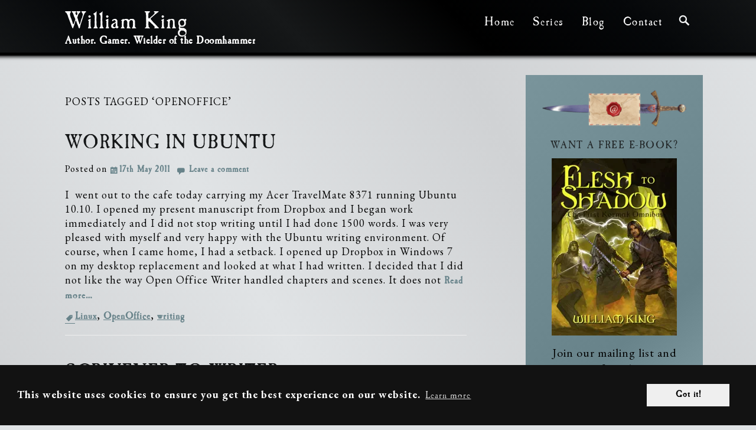

--- FILE ---
content_type: text/html; charset=UTF-8
request_url: http://www.williamking.me/tag/openoffice/
body_size: 89225
content:
		<!DOCTYPE html>
		<html lang="en-GB">
		    
<head>
		<meta charset="UTF-8">
		<meta name="viewport" content="width=device-width, initial-scale=1, minimum-scale=1">
		<link rel="profile" href="http://gmpg.org/xfn/11">
		     <script>
window.addEventListener("load", function(){
window.cookieconsent.initialise({
  "palette": {  "popup": { "background": "#121212"},
    "button": {"background": "#efefef" }}
})});
</script>

<meta name='robots' content='index, follow, max-image-preview:large, max-snippet:-1, max-video-preview:-1' />

	<!-- This site is optimized with the Yoast SEO plugin v20.4 - https://yoast.com/wordpress/plugins/seo/ -->
	<title>OpenOffice Archives - William King</title>
	<link rel="canonical" href="http://www.williamking.me/tag/openoffice/" />
	<meta property="og:locale" content="en_GB" />
	<meta property="og:type" content="article" />
	<meta property="og:title" content="OpenOffice Archives - William King" />
	<meta property="og:url" content="http://www.williamking.me/tag/openoffice/" />
	<meta property="og:site_name" content="William King" />
	<meta name="twitter:card" content="summary_large_image" />
	<script type="application/ld+json" class="yoast-schema-graph">{"@context":"https://schema.org","@graph":[{"@type":"CollectionPage","@id":"http://www.williamking.me/tag/openoffice/","url":"http://www.williamking.me/tag/openoffice/","name":"OpenOffice Archives - William King","isPartOf":{"@id":"https://www.williamking.me/#website"},"breadcrumb":{"@id":"http://www.williamking.me/tag/openoffice/#breadcrumb"},"inLanguage":"en-GB"},{"@type":"BreadcrumbList","@id":"http://www.williamking.me/tag/openoffice/#breadcrumb","itemListElement":[{"@type":"ListItem","position":1,"name":"Home","item":"https://www.williamking.me/"},{"@type":"ListItem","position":2,"name":"OpenOffice"}]},{"@type":"WebSite","@id":"https://www.williamking.me/#website","url":"https://www.williamking.me/","name":"William King","description":"Author. Gamer. Wielder of the Doomhammer","potentialAction":[{"@type":"SearchAction","target":{"@type":"EntryPoint","urlTemplate":"https://www.williamking.me/?s={search_term_string}"},"query-input":"required name=search_term_string"}],"inLanguage":"en-GB"}]}</script>
	<!-- / Yoast SEO plugin. -->


<link rel='dns-prefetch' href='//secure.gravatar.com' />
<link rel='dns-prefetch' href='//stats.wp.com' />
<link rel='dns-prefetch' href='//c0.wp.com' />
<link rel='dns-prefetch' href='//i0.wp.com' />
<link rel='dns-prefetch' href='//jetpack.wordpress.com' />
<link rel='dns-prefetch' href='//s0.wp.com' />
<link rel='dns-prefetch' href='//public-api.wordpress.com' />
<link rel='dns-prefetch' href='//0.gravatar.com' />
<link rel='dns-prefetch' href='//1.gravatar.com' />
<link rel='dns-prefetch' href='//2.gravatar.com' />
<link rel="alternate" type="application/rss+xml" title="William King &raquo; Feed" href="http://www.williamking.me/feed/" />
<link rel="alternate" type="application/rss+xml" title="William King &raquo; Comments Feed" href="http://www.williamking.me/comments/feed/" />
<link rel="alternate" type="application/rss+xml" title="William King &raquo; OpenOffice Tag Feed" href="http://www.williamking.me/tag/openoffice/feed/" />
<script type="text/javascript">
window._wpemojiSettings = {"baseUrl":"https:\/\/s.w.org\/images\/core\/emoji\/14.0.0\/72x72\/","ext":".png","svgUrl":"https:\/\/s.w.org\/images\/core\/emoji\/14.0.0\/svg\/","svgExt":".svg","source":{"concatemoji":"http:\/\/www.williamking.me\/wp-includes\/js\/wp-emoji-release.min.js?ver=6.1.9"}};
/*! This file is auto-generated */
!function(e,a,t){var n,r,o,i=a.createElement("canvas"),p=i.getContext&&i.getContext("2d");function s(e,t){var a=String.fromCharCode,e=(p.clearRect(0,0,i.width,i.height),p.fillText(a.apply(this,e),0,0),i.toDataURL());return p.clearRect(0,0,i.width,i.height),p.fillText(a.apply(this,t),0,0),e===i.toDataURL()}function c(e){var t=a.createElement("script");t.src=e,t.defer=t.type="text/javascript",a.getElementsByTagName("head")[0].appendChild(t)}for(o=Array("flag","emoji"),t.supports={everything:!0,everythingExceptFlag:!0},r=0;r<o.length;r++)t.supports[o[r]]=function(e){if(p&&p.fillText)switch(p.textBaseline="top",p.font="600 32px Arial",e){case"flag":return s([127987,65039,8205,9895,65039],[127987,65039,8203,9895,65039])?!1:!s([55356,56826,55356,56819],[55356,56826,8203,55356,56819])&&!s([55356,57332,56128,56423,56128,56418,56128,56421,56128,56430,56128,56423,56128,56447],[55356,57332,8203,56128,56423,8203,56128,56418,8203,56128,56421,8203,56128,56430,8203,56128,56423,8203,56128,56447]);case"emoji":return!s([129777,127995,8205,129778,127999],[129777,127995,8203,129778,127999])}return!1}(o[r]),t.supports.everything=t.supports.everything&&t.supports[o[r]],"flag"!==o[r]&&(t.supports.everythingExceptFlag=t.supports.everythingExceptFlag&&t.supports[o[r]]);t.supports.everythingExceptFlag=t.supports.everythingExceptFlag&&!t.supports.flag,t.DOMReady=!1,t.readyCallback=function(){t.DOMReady=!0},t.supports.everything||(n=function(){t.readyCallback()},a.addEventListener?(a.addEventListener("DOMContentLoaded",n,!1),e.addEventListener("load",n,!1)):(e.attachEvent("onload",n),a.attachEvent("onreadystatechange",function(){"complete"===a.readyState&&t.readyCallback()})),(e=t.source||{}).concatemoji?c(e.concatemoji):e.wpemoji&&e.twemoji&&(c(e.twemoji),c(e.wpemoji)))}(window,document,window._wpemojiSettings);
</script>
<style type="text/css">
img.wp-smiley,
img.emoji {
	display: inline !important;
	border: none !important;
	box-shadow: none !important;
	height: 1em !important;
	width: 1em !important;
	margin: 0 0.07em !important;
	vertical-align: -0.1em !important;
	background: none !important;
	padding: 0 !important;
}
</style>
	<link rel='stylesheet' id='cookie-bar-css' href='http://www.williamking.me/wp-content/themes/parallax-writers/css/cookieconsent.min.css?ver=6.1.9' type='text/css' media='all' />
<link rel='stylesheet' id='parent-theme-css' href='http://www.williamking.me/wp-content/themes/parallax-frame/style.css?ver=6.1.9' type='text/css' media='all' />
<link rel='stylesheet' id='countdown-css-css' href='http://www.williamking.me/wp-content/themes/parallax-writers/css/jquery.countdown.css?ver=6.1.9' type='text/css' media='all' />
<link rel='stylesheet' id='wp-block-library-css' href='https://c0.wp.com/c/6.1.9/wp-includes/css/dist/block-library/style.min.css' type='text/css' media='all' />
<style id='wp-block-library-inline-css' type='text/css'>
.has-text-align-justify{text-align:justify;}
</style>
<style id='wp-block-library-theme-inline-css' type='text/css'>
.wp-block-audio figcaption{color:#555;font-size:13px;text-align:center}.is-dark-theme .wp-block-audio figcaption{color:hsla(0,0%,100%,.65)}.wp-block-audio{margin:0 0 1em}.wp-block-code{border:1px solid #ccc;border-radius:4px;font-family:Menlo,Consolas,monaco,monospace;padding:.8em 1em}.wp-block-embed figcaption{color:#555;font-size:13px;text-align:center}.is-dark-theme .wp-block-embed figcaption{color:hsla(0,0%,100%,.65)}.wp-block-embed{margin:0 0 1em}.blocks-gallery-caption{color:#555;font-size:13px;text-align:center}.is-dark-theme .blocks-gallery-caption{color:hsla(0,0%,100%,.65)}.wp-block-image figcaption{color:#555;font-size:13px;text-align:center}.is-dark-theme .wp-block-image figcaption{color:hsla(0,0%,100%,.65)}.wp-block-image{margin:0 0 1em}.wp-block-pullquote{border-top:4px solid;border-bottom:4px solid;margin-bottom:1.75em;color:currentColor}.wp-block-pullquote__citation,.wp-block-pullquote cite,.wp-block-pullquote footer{color:currentColor;text-transform:uppercase;font-size:.8125em;font-style:normal}.wp-block-quote{border-left:.25em solid;margin:0 0 1.75em;padding-left:1em}.wp-block-quote cite,.wp-block-quote footer{color:currentColor;font-size:.8125em;position:relative;font-style:normal}.wp-block-quote.has-text-align-right{border-left:none;border-right:.25em solid;padding-left:0;padding-right:1em}.wp-block-quote.has-text-align-center{border:none;padding-left:0}.wp-block-quote.is-large,.wp-block-quote.is-style-large,.wp-block-quote.is-style-plain{border:none}.wp-block-search .wp-block-search__label{font-weight:700}.wp-block-search__button{border:1px solid #ccc;padding:.375em .625em}:where(.wp-block-group.has-background){padding:1.25em 2.375em}.wp-block-separator.has-css-opacity{opacity:.4}.wp-block-separator{border:none;border-bottom:2px solid;margin-left:auto;margin-right:auto}.wp-block-separator.has-alpha-channel-opacity{opacity:1}.wp-block-separator:not(.is-style-wide):not(.is-style-dots){width:100px}.wp-block-separator.has-background:not(.is-style-dots){border-bottom:none;height:1px}.wp-block-separator.has-background:not(.is-style-wide):not(.is-style-dots){height:2px}.wp-block-table{margin:"0 0 1em 0"}.wp-block-table thead{border-bottom:3px solid}.wp-block-table tfoot{border-top:3px solid}.wp-block-table td,.wp-block-table th{word-break:normal}.wp-block-table figcaption{color:#555;font-size:13px;text-align:center}.is-dark-theme .wp-block-table figcaption{color:hsla(0,0%,100%,.65)}.wp-block-video figcaption{color:#555;font-size:13px;text-align:center}.is-dark-theme .wp-block-video figcaption{color:hsla(0,0%,100%,.65)}.wp-block-video{margin:0 0 1em}.wp-block-template-part.has-background{padding:1.25em 2.375em;margin-top:0;margin-bottom:0}
</style>
<link rel='stylesheet' id='jetpack-videopress-video-block-view-css' href='http://www.williamking.me/wp-content/plugins/jetpack/jetpack_vendor/automattic/jetpack-videopress/build/block-editor/blocks/video/view.css?minify=false&#038;ver=34ae973733627b74a14e' type='text/css' media='all' />
<link rel='stylesheet' id='mediaelement-css' href='https://c0.wp.com/c/6.1.9/wp-includes/js/mediaelement/mediaelementplayer-legacy.min.css' type='text/css' media='all' />
<link rel='stylesheet' id='wp-mediaelement-css' href='https://c0.wp.com/c/6.1.9/wp-includes/js/mediaelement/wp-mediaelement.min.css' type='text/css' media='all' />
<link rel='stylesheet' id='classic-theme-styles-css' href='https://c0.wp.com/c/6.1.9/wp-includes/css/classic-themes.min.css' type='text/css' media='all' />
<style id='global-styles-inline-css' type='text/css'>
body{--wp--preset--color--black: #111111;--wp--preset--color--cyan-bluish-gray: #abb8c3;--wp--preset--color--white: #ffffff;--wp--preset--color--pale-pink: #f78da7;--wp--preset--color--vivid-red: #cf2e2e;--wp--preset--color--luminous-vivid-orange: #ff6900;--wp--preset--color--luminous-vivid-amber: #fcb900;--wp--preset--color--light-green-cyan: #7bdcb5;--wp--preset--color--vivid-green-cyan: #00d084;--wp--preset--color--pale-cyan-blue: #8ed1fc;--wp--preset--color--vivid-cyan-blue: #0693e3;--wp--preset--color--vivid-purple: #9b51e0;--wp--preset--color--gray: #f4f4f4;--wp--preset--color--blue: 00aeef;--wp--preset--color--orange: #ffc300;--wp--preset--color--light-red: #e8554e;--wp--preset--gradient--vivid-cyan-blue-to-vivid-purple: linear-gradient(135deg,rgba(6,147,227,1) 0%,rgb(155,81,224) 100%);--wp--preset--gradient--light-green-cyan-to-vivid-green-cyan: linear-gradient(135deg,rgb(122,220,180) 0%,rgb(0,208,130) 100%);--wp--preset--gradient--luminous-vivid-amber-to-luminous-vivid-orange: linear-gradient(135deg,rgba(252,185,0,1) 0%,rgba(255,105,0,1) 100%);--wp--preset--gradient--luminous-vivid-orange-to-vivid-red: linear-gradient(135deg,rgba(255,105,0,1) 0%,rgb(207,46,46) 100%);--wp--preset--gradient--very-light-gray-to-cyan-bluish-gray: linear-gradient(135deg,rgb(238,238,238) 0%,rgb(169,184,195) 100%);--wp--preset--gradient--cool-to-warm-spectrum: linear-gradient(135deg,rgb(74,234,220) 0%,rgb(151,120,209) 20%,rgb(207,42,186) 40%,rgb(238,44,130) 60%,rgb(251,105,98) 80%,rgb(254,248,76) 100%);--wp--preset--gradient--blush-light-purple: linear-gradient(135deg,rgb(255,206,236) 0%,rgb(152,150,240) 100%);--wp--preset--gradient--blush-bordeaux: linear-gradient(135deg,rgb(254,205,165) 0%,rgb(254,45,45) 50%,rgb(107,0,62) 100%);--wp--preset--gradient--luminous-dusk: linear-gradient(135deg,rgb(255,203,112) 0%,rgb(199,81,192) 50%,rgb(65,88,208) 100%);--wp--preset--gradient--pale-ocean: linear-gradient(135deg,rgb(255,245,203) 0%,rgb(182,227,212) 50%,rgb(51,167,181) 100%);--wp--preset--gradient--electric-grass: linear-gradient(135deg,rgb(202,248,128) 0%,rgb(113,206,126) 100%);--wp--preset--gradient--midnight: linear-gradient(135deg,rgb(2,3,129) 0%,rgb(40,116,252) 100%);--wp--preset--duotone--dark-grayscale: url('#wp-duotone-dark-grayscale');--wp--preset--duotone--grayscale: url('#wp-duotone-grayscale');--wp--preset--duotone--purple-yellow: url('#wp-duotone-purple-yellow');--wp--preset--duotone--blue-red: url('#wp-duotone-blue-red');--wp--preset--duotone--midnight: url('#wp-duotone-midnight');--wp--preset--duotone--magenta-yellow: url('#wp-duotone-magenta-yellow');--wp--preset--duotone--purple-green: url('#wp-duotone-purple-green');--wp--preset--duotone--blue-orange: url('#wp-duotone-blue-orange');--wp--preset--font-size--small: 14px;--wp--preset--font-size--medium: 20px;--wp--preset--font-size--large: 42px;--wp--preset--font-size--x-large: 42px;--wp--preset--font-size--normal: 18px;--wp--preset--font-size--huge: 54px;--wp--preset--spacing--20: 0.44rem;--wp--preset--spacing--30: 0.67rem;--wp--preset--spacing--40: 1rem;--wp--preset--spacing--50: 1.5rem;--wp--preset--spacing--60: 2.25rem;--wp--preset--spacing--70: 3.38rem;--wp--preset--spacing--80: 5.06rem;}:where(.is-layout-flex){gap: 0.5em;}body .is-layout-flow > .alignleft{float: left;margin-inline-start: 0;margin-inline-end: 2em;}body .is-layout-flow > .alignright{float: right;margin-inline-start: 2em;margin-inline-end: 0;}body .is-layout-flow > .aligncenter{margin-left: auto !important;margin-right: auto !important;}body .is-layout-constrained > .alignleft{float: left;margin-inline-start: 0;margin-inline-end: 2em;}body .is-layout-constrained > .alignright{float: right;margin-inline-start: 2em;margin-inline-end: 0;}body .is-layout-constrained > .aligncenter{margin-left: auto !important;margin-right: auto !important;}body .is-layout-constrained > :where(:not(.alignleft):not(.alignright):not(.alignfull)){max-width: var(--wp--style--global--content-size);margin-left: auto !important;margin-right: auto !important;}body .is-layout-constrained > .alignwide{max-width: var(--wp--style--global--wide-size);}body .is-layout-flex{display: flex;}body .is-layout-flex{flex-wrap: wrap;align-items: center;}body .is-layout-flex > *{margin: 0;}:where(.wp-block-columns.is-layout-flex){gap: 2em;}.has-black-color{color: var(--wp--preset--color--black) !important;}.has-cyan-bluish-gray-color{color: var(--wp--preset--color--cyan-bluish-gray) !important;}.has-white-color{color: var(--wp--preset--color--white) !important;}.has-pale-pink-color{color: var(--wp--preset--color--pale-pink) !important;}.has-vivid-red-color{color: var(--wp--preset--color--vivid-red) !important;}.has-luminous-vivid-orange-color{color: var(--wp--preset--color--luminous-vivid-orange) !important;}.has-luminous-vivid-amber-color{color: var(--wp--preset--color--luminous-vivid-amber) !important;}.has-light-green-cyan-color{color: var(--wp--preset--color--light-green-cyan) !important;}.has-vivid-green-cyan-color{color: var(--wp--preset--color--vivid-green-cyan) !important;}.has-pale-cyan-blue-color{color: var(--wp--preset--color--pale-cyan-blue) !important;}.has-vivid-cyan-blue-color{color: var(--wp--preset--color--vivid-cyan-blue) !important;}.has-vivid-purple-color{color: var(--wp--preset--color--vivid-purple) !important;}.has-black-background-color{background-color: var(--wp--preset--color--black) !important;}.has-cyan-bluish-gray-background-color{background-color: var(--wp--preset--color--cyan-bluish-gray) !important;}.has-white-background-color{background-color: var(--wp--preset--color--white) !important;}.has-pale-pink-background-color{background-color: var(--wp--preset--color--pale-pink) !important;}.has-vivid-red-background-color{background-color: var(--wp--preset--color--vivid-red) !important;}.has-luminous-vivid-orange-background-color{background-color: var(--wp--preset--color--luminous-vivid-orange) !important;}.has-luminous-vivid-amber-background-color{background-color: var(--wp--preset--color--luminous-vivid-amber) !important;}.has-light-green-cyan-background-color{background-color: var(--wp--preset--color--light-green-cyan) !important;}.has-vivid-green-cyan-background-color{background-color: var(--wp--preset--color--vivid-green-cyan) !important;}.has-pale-cyan-blue-background-color{background-color: var(--wp--preset--color--pale-cyan-blue) !important;}.has-vivid-cyan-blue-background-color{background-color: var(--wp--preset--color--vivid-cyan-blue) !important;}.has-vivid-purple-background-color{background-color: var(--wp--preset--color--vivid-purple) !important;}.has-black-border-color{border-color: var(--wp--preset--color--black) !important;}.has-cyan-bluish-gray-border-color{border-color: var(--wp--preset--color--cyan-bluish-gray) !important;}.has-white-border-color{border-color: var(--wp--preset--color--white) !important;}.has-pale-pink-border-color{border-color: var(--wp--preset--color--pale-pink) !important;}.has-vivid-red-border-color{border-color: var(--wp--preset--color--vivid-red) !important;}.has-luminous-vivid-orange-border-color{border-color: var(--wp--preset--color--luminous-vivid-orange) !important;}.has-luminous-vivid-amber-border-color{border-color: var(--wp--preset--color--luminous-vivid-amber) !important;}.has-light-green-cyan-border-color{border-color: var(--wp--preset--color--light-green-cyan) !important;}.has-vivid-green-cyan-border-color{border-color: var(--wp--preset--color--vivid-green-cyan) !important;}.has-pale-cyan-blue-border-color{border-color: var(--wp--preset--color--pale-cyan-blue) !important;}.has-vivid-cyan-blue-border-color{border-color: var(--wp--preset--color--vivid-cyan-blue) !important;}.has-vivid-purple-border-color{border-color: var(--wp--preset--color--vivid-purple) !important;}.has-vivid-cyan-blue-to-vivid-purple-gradient-background{background: var(--wp--preset--gradient--vivid-cyan-blue-to-vivid-purple) !important;}.has-light-green-cyan-to-vivid-green-cyan-gradient-background{background: var(--wp--preset--gradient--light-green-cyan-to-vivid-green-cyan) !important;}.has-luminous-vivid-amber-to-luminous-vivid-orange-gradient-background{background: var(--wp--preset--gradient--luminous-vivid-amber-to-luminous-vivid-orange) !important;}.has-luminous-vivid-orange-to-vivid-red-gradient-background{background: var(--wp--preset--gradient--luminous-vivid-orange-to-vivid-red) !important;}.has-very-light-gray-to-cyan-bluish-gray-gradient-background{background: var(--wp--preset--gradient--very-light-gray-to-cyan-bluish-gray) !important;}.has-cool-to-warm-spectrum-gradient-background{background: var(--wp--preset--gradient--cool-to-warm-spectrum) !important;}.has-blush-light-purple-gradient-background{background: var(--wp--preset--gradient--blush-light-purple) !important;}.has-blush-bordeaux-gradient-background{background: var(--wp--preset--gradient--blush-bordeaux) !important;}.has-luminous-dusk-gradient-background{background: var(--wp--preset--gradient--luminous-dusk) !important;}.has-pale-ocean-gradient-background{background: var(--wp--preset--gradient--pale-ocean) !important;}.has-electric-grass-gradient-background{background: var(--wp--preset--gradient--electric-grass) !important;}.has-midnight-gradient-background{background: var(--wp--preset--gradient--midnight) !important;}.has-small-font-size{font-size: var(--wp--preset--font-size--small) !important;}.has-medium-font-size{font-size: var(--wp--preset--font-size--medium) !important;}.has-large-font-size{font-size: var(--wp--preset--font-size--large) !important;}.has-x-large-font-size{font-size: var(--wp--preset--font-size--x-large) !important;}
.wp-block-navigation a:where(:not(.wp-element-button)){color: inherit;}
:where(.wp-block-columns.is-layout-flex){gap: 2em;}
.wp-block-pullquote{font-size: 1.5em;line-height: 1.6;}
</style>
<link rel='stylesheet' id='contact-form-7-css' href='http://www.williamking.me/wp-content/plugins/contact-form-7/includes/css/styles.css?ver=5.7.7' type='text/css' media='all' />
<link rel='stylesheet' id='parallax-frame-fonts-css' href='https://fonts.googleapis.com/css?family=Open+Sans&#038;subset=latin%2Clatin-ext&#038;ver=1.0.0' type='text/css' media='all' />
<link rel='stylesheet' id='parallax-frame-style-css' href='http://www.williamking.me/wp-content/themes/parallax-writers/style.css?ver=4.0.2' type='text/css' media='all' />
<link rel='stylesheet' id='genericons-css' href='https://c0.wp.com/p/jetpack/12.5.1/_inc/genericons/genericons/genericons.css' type='text/css' media='all' />
<link rel='stylesheet' id='jquery-sidr-css' href='http://www.williamking.me/wp-content/themes/parallax-frame/css/jquery.sidr.light.min.css?ver=2.1.0' type='text/css' media='all' />
<!--[if lte IE 9]>
<link rel='stylesheet' id='parallax-frame-ie9-css' href='http://www.williamking.me/wp-content/themes/parallax-frame/js/html5.min.js?ver=6.1.9' type='text/css' media='all' />
<![endif]-->
<link rel='stylesheet' id='parallax-frame-block-style-css' href='http://www.williamking.me/wp-content/themes/parallax-frame/css/blocks.css?ver=20220122-151806' type='text/css' media='all' />
<style id='akismet-widget-style-inline-css' type='text/css'>

			.a-stats {
				--akismet-color-mid-green: #357b49;
				--akismet-color-white: #fff;
				--akismet-color-light-grey: #f6f7f7;

				max-width: 350px;
				width: auto;
			}

			.a-stats * {
				all: unset;
				box-sizing: border-box;
			}

			.a-stats strong {
				font-weight: 600;
			}

			.a-stats a.a-stats__link,
			.a-stats a.a-stats__link:visited,
			.a-stats a.a-stats__link:active {
				background: var(--akismet-color-mid-green);
				border: none;
				box-shadow: none;
				border-radius: 8px;
				color: var(--akismet-color-white);
				cursor: pointer;
				display: block;
				font-family: -apple-system, BlinkMacSystemFont, 'Segoe UI', 'Roboto', 'Oxygen-Sans', 'Ubuntu', 'Cantarell', 'Helvetica Neue', sans-serif;
				font-weight: 500;
				padding: 12px;
				text-align: center;
				text-decoration: none;
				transition: all 0.2s ease;
			}

			/* Extra specificity to deal with TwentyTwentyOne focus style */
			.widget .a-stats a.a-stats__link:focus {
				background: var(--akismet-color-mid-green);
				color: var(--akismet-color-white);
				text-decoration: none;
			}

			.a-stats a.a-stats__link:hover {
				filter: brightness(110%);
				box-shadow: 0 4px 12px rgba(0, 0, 0, 0.06), 0 0 2px rgba(0, 0, 0, 0.16);
			}

			.a-stats .count {
				color: var(--akismet-color-white);
				display: block;
				font-size: 1.5em;
				line-height: 1.4;
				padding: 0 13px;
				white-space: nowrap;
			}
		
</style>
<link rel='stylesheet' id='jetpack_css-css' href='https://c0.wp.com/p/jetpack/12.5.1/css/jetpack.css' type='text/css' media='all' />
<script type='text/javascript' src='http://www.williamking.me/wp-content/themes/parallax-writers/js/cookieconsent.min.js?ver=6.1.9' id='cookie-script-js'></script>
<script type='text/javascript' src='https://c0.wp.com/c/6.1.9/wp-includes/js/jquery/jquery.min.js' id='jquery-core-js'></script>
<script type='text/javascript' src='https://c0.wp.com/c/6.1.9/wp-includes/js/jquery/jquery-migrate.min.js' id='jquery-migrate-js'></script>
<script type='text/javascript' src='http://www.williamking.me/wp-content/themes/parallax-frame/js/jquery.sidr.min.js?ver=2.2.1.1' id='jquery-sidr-js'></script>
<script type='text/javascript' src='http://www.williamking.me/wp-content/themes/parallax-frame/js/custom-scripts.min.js' id='parallax-frame-custom-scripts-js'></script>
<link rel="https://api.w.org/" href="http://www.williamking.me/wp-json/" /><link rel="alternate" type="application/json" href="http://www.williamking.me/wp-json/wp/v2/tags/78" /><link rel="EditURI" type="application/rsd+xml" title="RSD" href="http://www.williamking.me/xmlrpc.php?rsd" />
<link rel="wlwmanifest" type="application/wlwmanifest+xml" href="http://www.williamking.me/wp-includes/wlwmanifest.xml" />
<meta name="generator" content="WordPress 6.1.9" />
	<style>img#wpstats{display:none}</style>
					<style type="text/css">
				/* If html does not have either class, do not show lazy loaded images. */
				html:not( .jetpack-lazy-images-js-enabled ):not( .js ) .jetpack-lazy-image {
					display: none;
				}
			</style>
			<script>
				document.documentElement.classList.add(
					'jetpack-lazy-images-js-enabled'
				);
			</script>
		<link rel="icon" href="https://i0.wp.com/www.williamking.me/wp-content/uploads/2019/04/cropped-favicon-512.jpg?fit=32%2C32" sizes="32x32" />
<link rel="icon" href="https://i0.wp.com/www.williamking.me/wp-content/uploads/2019/04/cropped-favicon-512.jpg?fit=192%2C192" sizes="192x192" />
<link rel="apple-touch-icon" href="https://i0.wp.com/www.williamking.me/wp-content/uploads/2019/04/cropped-favicon-512.jpg?fit=180%2C180" />
<meta name="msapplication-TileImage" content="https://i0.wp.com/www.williamking.me/wp-content/uploads/2019/04/cropped-favicon-512.jpg?fit=270%2C270" />
<!-- William King inline CSS Styles -->
<style type="text/css" media="screen">
.site-title a, .site-description { color: ##ffffff; }
#supplementary { background-image: url("http://www.williamking.me/wp-content/themes/parallax-frame/images/gallery/supplementary-bg.jpg"); }
#featured-content {
background-image: url("http://www.williamking.me/wp-content/themes/parallax-frame/images/gallery/bg-featured-content.jpg");
}#logo-slider { background-image: url("http://www.williamking.me/wp-content/themes/parallax-frame/images/gallery/bg-logo-slider.jpg"); }
</style>
<link rel="stylesheet" type="text/css" id="wp-custom-css" href="http://www.williamking.me/?custom-css=40d80d0876" /></head>

<body class="archive tag tag-openoffice tag-78 wp-embed-responsive fiction two-columns content-left excerpt-image-left mobile-menu-one primary-search-enabled">
<div id="responsive-menu-side" class="panel mobile-menu"><div class="menu-main-menu-container"><ul id="menu-main-menu" class="menu"><li id="menu-item-13" class="menu-item menu-item-type-custom menu-item-object-custom menu-item-home menu-item-13"><a href="http://www.williamking.me/">Home</a></li>
<li id="menu-item-2617" class="menu-item menu-item-type-post_type menu-item-object-page menu-item-has-children menu-item-2617"><a href="http://www.williamking.me/ebooks/">Series</a>
<ul class="sub-menu">
	<li id="menu-item-3148" class="menu-item menu-item-type-post_type menu-item-object-page menu-item-has-children menu-item-3148"><a href="http://www.williamking.me/the-kormak-saga/">Kormak</a>
	<ul class="sub-menu">
		<li id="menu-item-2631" class="menu-item menu-item-type-post_type menu-item-object-page menu-item-2631"><a href="http://www.williamking.me/the-kormak-saga-omnibus-edition/">Flesh to Shadow</a></li>
		<li id="menu-item-2635" class="menu-item menu-item-type-post_type menu-item-object-page menu-item-2635"><a href="http://www.williamking.me/2260-2/">The Second Kormak Saga Omnibus</a></li>
		<li id="menu-item-2628" class="menu-item menu-item-type-post_type menu-item-object-page menu-item-2628"><a href="http://www.williamking.me/stealer-of-flesh/">Stealer of Flesh</a></li>
		<li id="menu-item-2629" class="menu-item menu-item-type-post_type menu-item-object-page menu-item-2629"><a href="http://www.williamking.me/defiler-of-tombs/">Defiler of Tombs</a></li>
		<li id="menu-item-2630" class="menu-item menu-item-type-post_type menu-item-object-page menu-item-2630"><a href="http://www.williamking.me/weaver-of-shadow/">Weaver of Shadow</a></li>
		<li id="menu-item-2632" class="menu-item menu-item-type-post_type menu-item-object-page menu-item-2632"><a href="http://www.williamking.me/city-of-strife/">City of Strife</a></li>
		<li id="menu-item-2633" class="menu-item menu-item-type-post_type menu-item-object-page menu-item-2633"><a href="http://www.williamking.me/taker-of-skulls/">Taker of Skulls</a></li>
		<li id="menu-item-2634" class="menu-item menu-item-type-post_type menu-item-object-page menu-item-2634"><a href="http://www.williamking.me/ocean-of-fear/">Ocean of Fear</a></li>
		<li id="menu-item-2636" class="menu-item menu-item-type-post_type menu-item-object-page menu-item-2636"><a href="http://www.williamking.me/sword-of-wrath/">Sword of Wrath</a></li>
		<li id="menu-item-2637" class="menu-item menu-item-type-post_type menu-item-object-page menu-item-2637"><a href="http://www.williamking.me/masque-of-death/">Masque of Death</a></li>
	</ul>
</li>
	<li id="menu-item-3151" class="menu-item menu-item-type-post_type menu-item-object-page menu-item-has-children menu-item-3151"><a href="http://www.williamking.me/the-terrarch-chronicles/">Terrarchs</a>
	<ul class="sub-menu">
		<li id="menu-item-2618" class="menu-item menu-item-type-post_type menu-item-object-page menu-item-2618"><a href="http://www.williamking.me/deaths-angels/">Death’s Angels</a></li>
		<li id="menu-item-2621" class="menu-item menu-item-type-post_type menu-item-object-page menu-item-2621"><a href="http://www.williamking.me/the-serpent-tower/">The Serpent Tower</a></li>
		<li id="menu-item-2623" class="menu-item menu-item-type-post_type menu-item-object-page menu-item-2623"><a href="http://www.williamking.me/the-queens-assassin/">The Queen’s Assassin</a></li>
		<li id="menu-item-2624" class="menu-item menu-item-type-post_type menu-item-object-page menu-item-2624"><a href="http://www.williamking.me/shadowblood/">Shadowblood</a></li>
	</ul>
</li>
	<li id="menu-item-2601" class="menu-item menu-item-type-post_type menu-item-object-page menu-item-has-children menu-item-2601"><a href="http://www.williamking.me/this-is-a-new-page/">40K</a>
	<ul class="sub-menu">
		<li id="menu-item-2613" class="menu-item menu-item-type-post_type menu-item-object-page menu-item-has-children menu-item-2613"><a href="http://www.williamking.me/this-is-a-new-page/space-wolf/">Space Wolf Saga</a>
		<ul class="sub-menu">
			<li id="menu-item-2610" class="menu-item menu-item-type-post_type menu-item-object-page menu-item-2610"><a href="http://www.williamking.me/this-is-a-new-page/space-wolf/space-wolf/">Space Wolf</a></li>
			<li id="menu-item-2611" class="menu-item menu-item-type-post_type menu-item-object-page menu-item-2611"><a href="http://www.williamking.me/this-is-a-new-page/space-wolf/ragnars-claw/">Ragnar’s Claw</a></li>
			<li id="menu-item-2612" class="menu-item menu-item-type-post_type menu-item-object-page menu-item-2612"><a href="http://www.williamking.me/this-is-a-new-page/space-wolf/grey-hunter/">Grey Hunter</a></li>
			<li id="menu-item-2615" class="menu-item menu-item-type-post_type menu-item-object-page menu-item-2615"><a href="http://www.williamking.me/this-is-a-new-page/space-wolf/wolfblade/">Wolfblade</a></li>
		</ul>
</li>
	</ul>
</li>
	<li id="menu-item-2600" class="menu-item menu-item-type-post_type menu-item-object-page menu-item-has-children menu-item-2600"><a href="http://www.williamking.me/fantasy-books/">Fantasy</a>
	<ul class="sub-menu">
		<li id="menu-item-2602" class="menu-item menu-item-type-post_type menu-item-object-page menu-item-has-children menu-item-2602"><a href="http://www.williamking.me/fantasy-books/trollslayer/">Gotrek and Felix</a>
		<ul class="sub-menu">
			<li id="menu-item-2614" class="menu-item menu-item-type-post_type menu-item-object-page menu-item-2614"><a href="http://www.williamking.me/fantasy-books/trollslayer/gotrek-and-felix-the-first-omnibus/">The First Omnibus</a></li>
			<li id="menu-item-2609" class="menu-item menu-item-type-post_type menu-item-object-page menu-item-2609"><a href="http://www.williamking.me/fantasy-books/trollslayer/trollslayer/">Trollslayer</a></li>
			<li id="menu-item-2608" class="menu-item menu-item-type-post_type menu-item-object-page menu-item-2608"><a href="http://www.williamking.me/fantasy-books/trollslayer/skavenslayer/">Skavenslayer</a></li>
			<li id="menu-item-2607" class="menu-item menu-item-type-post_type menu-item-object-page menu-item-2607"><a href="http://www.williamking.me/fantasy-books/trollslayer/daemonslayer/">Daemonslayer</a></li>
			<li id="menu-item-2606" class="menu-item menu-item-type-post_type menu-item-object-page menu-item-2606"><a href="http://www.williamking.me/fantasy-books/trollslayer/dragonslayer/">Dragonslayer</a></li>
			<li id="menu-item-2605" class="menu-item menu-item-type-post_type menu-item-object-page menu-item-2605"><a href="http://www.williamking.me/fantasy-books/trollslayer/beastslayer/">Beastslayer</a></li>
			<li id="menu-item-2604" class="menu-item menu-item-type-post_type menu-item-object-page menu-item-2604"><a href="http://www.williamking.me/fantasy-books/trollslayer/vampireslayer/">Vampireslayer</a></li>
			<li id="menu-item-2603" class="menu-item menu-item-type-post_type menu-item-object-page menu-item-2603"><a href="http://www.williamking.me/fantasy-books/trollslayer/giantslayer/">Giantslayer</a></li>
		</ul>
</li>
	</ul>
</li>
	<li id="menu-item-2626" class="menu-item menu-item-type-post_type menu-item-object-page menu-item-2626"><a href="http://www.williamking.me/sky-pirates/">Sky Pirates</a></li>
	<li id="menu-item-2625" class="menu-item menu-item-type-post_type menu-item-object-page menu-item-2625"><a href="http://www.williamking.me/the-inquiry-agent/">The Inquiry Agent</a></li>
	<li id="menu-item-2620" class="menu-item menu-item-type-post_type menu-item-object-page menu-item-2620"><a href="http://www.williamking.me/cyberpunk-stories/">Cyberpunk Stories</a></li>
</ul>
</li>
<li id="menu-item-3081" class="menu-item menu-item-type-post_type menu-item-object-page current_page_parent menu-item-3081"><a href="http://www.williamking.me/blog-2/">Blog</a></li>
<li id="menu-item-2616" class="menu-item menu-item-type-post_type menu-item-object-page menu-item-2616"><a href="http://www.williamking.me/contact/">Contact</a></li>
</ul></div></div>
    <div id="page" class="hfeed site push">	  <header id="masthead" class="fixed-header" role="banner">
    		<div class="wrapper"><div id="site-branding"><div id="site-header"><h1 class="site-title"><a href="http://www.williamking.me">William King</a></h1><h2 class="site-description go">Author. Gamer. Wielder of the Doomhammer</h2></div><!-- #site-header --></div><!-- #site-branding-->            
        		<nav class="nav-primary" role="navigation">
    <h1 class="screen-reader-text">Primary Menu</h1><ul id="menu-main-menu-1" class="menu parallax-frame-nav-menu"><li class="menu-item menu-item-type-custom menu-item-object-custom menu-item-home menu-item-13"><a href="http://www.williamking.me/">Home</a></li>
<li class="menu-item menu-item-type-post_type menu-item-object-page menu-item-has-children menu-item-2617"><a href="http://www.williamking.me/ebooks/">Series</a>
<ul class="sub-menu">
	<li class="menu-item menu-item-type-post_type menu-item-object-page menu-item-has-children menu-item-3148"><a href="http://www.williamking.me/the-kormak-saga/">Kormak</a>
	<ul class="sub-menu">
		<li class="menu-item menu-item-type-post_type menu-item-object-page menu-item-2631"><a href="http://www.williamking.me/the-kormak-saga-omnibus-edition/">Flesh to Shadow</a></li>
		<li class="menu-item menu-item-type-post_type menu-item-object-page menu-item-2635"><a href="http://www.williamking.me/2260-2/">The Second Kormak Saga Omnibus</a></li>
		<li class="menu-item menu-item-type-post_type menu-item-object-page menu-item-2628"><a href="http://www.williamking.me/stealer-of-flesh/">Stealer of Flesh</a></li>
		<li class="menu-item menu-item-type-post_type menu-item-object-page menu-item-2629"><a href="http://www.williamking.me/defiler-of-tombs/">Defiler of Tombs</a></li>
		<li class="menu-item menu-item-type-post_type menu-item-object-page menu-item-2630"><a href="http://www.williamking.me/weaver-of-shadow/">Weaver of Shadow</a></li>
		<li class="menu-item menu-item-type-post_type menu-item-object-page menu-item-2632"><a href="http://www.williamking.me/city-of-strife/">City of Strife</a></li>
		<li class="menu-item menu-item-type-post_type menu-item-object-page menu-item-2633"><a href="http://www.williamking.me/taker-of-skulls/">Taker of Skulls</a></li>
		<li class="menu-item menu-item-type-post_type menu-item-object-page menu-item-2634"><a href="http://www.williamking.me/ocean-of-fear/">Ocean of Fear</a></li>
		<li class="menu-item menu-item-type-post_type menu-item-object-page menu-item-2636"><a href="http://www.williamking.me/sword-of-wrath/">Sword of Wrath</a></li>
		<li class="menu-item menu-item-type-post_type menu-item-object-page menu-item-2637"><a href="http://www.williamking.me/masque-of-death/">Masque of Death</a></li>
	</ul>
</li>
	<li class="menu-item menu-item-type-post_type menu-item-object-page menu-item-has-children menu-item-3151"><a href="http://www.williamking.me/the-terrarch-chronicles/">Terrarchs</a>
	<ul class="sub-menu">
		<li class="menu-item menu-item-type-post_type menu-item-object-page menu-item-2618"><a href="http://www.williamking.me/deaths-angels/">Death’s Angels</a></li>
		<li class="menu-item menu-item-type-post_type menu-item-object-page menu-item-2621"><a href="http://www.williamking.me/the-serpent-tower/">The Serpent Tower</a></li>
		<li class="menu-item menu-item-type-post_type menu-item-object-page menu-item-2623"><a href="http://www.williamking.me/the-queens-assassin/">The Queen’s Assassin</a></li>
		<li class="menu-item menu-item-type-post_type menu-item-object-page menu-item-2624"><a href="http://www.williamking.me/shadowblood/">Shadowblood</a></li>
	</ul>
</li>
	<li class="menu-item menu-item-type-post_type menu-item-object-page menu-item-has-children menu-item-2601"><a href="http://www.williamking.me/this-is-a-new-page/">40K</a>
	<ul class="sub-menu">
		<li class="menu-item menu-item-type-post_type menu-item-object-page menu-item-has-children menu-item-2613"><a href="http://www.williamking.me/this-is-a-new-page/space-wolf/">Space Wolf Saga</a>
		<ul class="sub-menu">
			<li class="menu-item menu-item-type-post_type menu-item-object-page menu-item-2610"><a href="http://www.williamking.me/this-is-a-new-page/space-wolf/space-wolf/">Space Wolf</a></li>
			<li class="menu-item menu-item-type-post_type menu-item-object-page menu-item-2611"><a href="http://www.williamking.me/this-is-a-new-page/space-wolf/ragnars-claw/">Ragnar’s Claw</a></li>
			<li class="menu-item menu-item-type-post_type menu-item-object-page menu-item-2612"><a href="http://www.williamking.me/this-is-a-new-page/space-wolf/grey-hunter/">Grey Hunter</a></li>
			<li class="menu-item menu-item-type-post_type menu-item-object-page menu-item-2615"><a href="http://www.williamking.me/this-is-a-new-page/space-wolf/wolfblade/">Wolfblade</a></li>
		</ul>
</li>
	</ul>
</li>
	<li class="menu-item menu-item-type-post_type menu-item-object-page menu-item-has-children menu-item-2600"><a href="http://www.williamking.me/fantasy-books/">Fantasy</a>
	<ul class="sub-menu">
		<li class="menu-item menu-item-type-post_type menu-item-object-page menu-item-has-children menu-item-2602"><a href="http://www.williamking.me/fantasy-books/trollslayer/">Gotrek and Felix</a>
		<ul class="sub-menu">
			<li class="menu-item menu-item-type-post_type menu-item-object-page menu-item-2614"><a href="http://www.williamking.me/fantasy-books/trollslayer/gotrek-and-felix-the-first-omnibus/">The First Omnibus</a></li>
			<li class="menu-item menu-item-type-post_type menu-item-object-page menu-item-2609"><a href="http://www.williamking.me/fantasy-books/trollslayer/trollslayer/">Trollslayer</a></li>
			<li class="menu-item menu-item-type-post_type menu-item-object-page menu-item-2608"><a href="http://www.williamking.me/fantasy-books/trollslayer/skavenslayer/">Skavenslayer</a></li>
			<li class="menu-item menu-item-type-post_type menu-item-object-page menu-item-2607"><a href="http://www.williamking.me/fantasy-books/trollslayer/daemonslayer/">Daemonslayer</a></li>
			<li class="menu-item menu-item-type-post_type menu-item-object-page menu-item-2606"><a href="http://www.williamking.me/fantasy-books/trollslayer/dragonslayer/">Dragonslayer</a></li>
			<li class="menu-item menu-item-type-post_type menu-item-object-page menu-item-2605"><a href="http://www.williamking.me/fantasy-books/trollslayer/beastslayer/">Beastslayer</a></li>
			<li class="menu-item menu-item-type-post_type menu-item-object-page menu-item-2604"><a href="http://www.williamking.me/fantasy-books/trollslayer/vampireslayer/">Vampireslayer</a></li>
			<li class="menu-item menu-item-type-post_type menu-item-object-page menu-item-2603"><a href="http://www.williamking.me/fantasy-books/trollslayer/giantslayer/">Giantslayer</a></li>
		</ul>
</li>
	</ul>
</li>
	<li class="menu-item menu-item-type-post_type menu-item-object-page menu-item-2626"><a href="http://www.williamking.me/sky-pirates/">Sky Pirates</a></li>
	<li class="menu-item menu-item-type-post_type menu-item-object-page menu-item-2625"><a href="http://www.williamking.me/the-inquiry-agent/">The Inquiry Agent</a></li>
	<li class="menu-item menu-item-type-post_type menu-item-object-page menu-item-2620"><a href="http://www.williamking.me/cyberpunk-stories/">Cyberpunk Stories</a></li>
</ul>
</li>
<li class="menu-item menu-item-type-post_type menu-item-object-page current_page_parent menu-item-3081"><a href="http://www.williamking.me/blog-2/">Blog</a></li>
<li class="menu-item menu-item-type-post_type menu-item-object-page menu-item-2616"><a href="http://www.williamking.me/contact/">Contact</a></li>
</ul>        <div class="primary-search-icon">
            <div id="search-toggle" class="genericon">
                <a class="screen-reader-text" href="#search-container">Search</a>
            </div>

            <div id="search-container" class="displaynone">
                
<form role="search" method="get" class="search-form" action="http://www.williamking.me/">
	<label>
		<span class="screen-reader-text"></span>
		<input type="search" class="search-field" placeholder="Search..." value="" name="s" title="">
	</label>
	<input type="submit" class="search-submit" value="Search">
</form>
            </div>
        </div><!-- .primary-search-icon -->
        
        
    </nav><!-- .nav-primary -->
    <a href="#responsive-menu" class="menu-link">&#9776;</a>
		
		        
        </div><!-- .wrapper -->
		</header><!-- #masthead -->
        
        
				<div id="content" class="site-content">
			<div class="wrapper">
	
	<section id="primary" class="content-area">

		<main id="main" class="site-main" role="main">

		
			<header class="page-header category">
            
            		<h2 class="category-title-box"><span class="category-title">Posts Tagged &#8216;OpenOffice&#8217;</span></h2>
 	  				
					<br class="clear"/>		
            
							</header><!-- .page-header -->

						

<article id="post-393" class="post-393 post type-post status-publish format-standard hentry category-a-writers-life category-software tag-linux tag-openoffice tag-writing-2 excerpt-image-left">
	<div class="archive-post-wrap">			<div class="entry-container">
			<header class="entry-header">
				<h1 class="entry-title"><a href="http://www.williamking.me/2011/05/17/more-on-switching-from-scrivener/" rel="bookmark" style="color:black;">Working in Ubuntu</a></h1>

				
					<p class="entry-meta"><span class="posted-on">Posted on <a href="http://www.williamking.me/2011/05/17/more-on-switching-from-scrivener/" rel="bookmark"><time class="entry-date published updated" datetime="2011-05-17T14:57:15+01:00">17th May 2011</time></a></span><span class="comments-link"><a href="http://www.williamking.me/2011/05/17/more-on-switching-from-scrivener/#respond">Leave a comment</a></span></p><!-- .entry-meta -->
							</header><!-- .entry-header -->

			
				<div class="entry-summary">
					<p>I  went out to the cafe today carrying my Acer TravelMate 8371 running Ubuntu 10.10. I opened my present manuscript from Dropbox and I began work immediately and I did not stop writing until I had done 1500 words. I was very pleased with myself and very happy with the Ubuntu writing environment. Of course, when I came home, I had a setback. I opened up Dropbox in Windows 7 on my desktop replacement and looked at what I had written. I decided that I did not like the way Open Office Writer handled chapters and scenes. It does not <span class="readmore"><a class="more-link" href="http://www.williamking.me/2011/05/17/more-on-switching-from-scrivener/">Read more&#8230;</a></span></p>
                   
			

			<footer class="entry-footer">
				<p class="entry-meta"><span class="tags-links"><span class="screen-reader-text">Tags</span><a href="http://www.williamking.me/tag/linux/" rel="tag">Linux</a>, <a href="http://www.williamking.me/tag/openoffice/" rel="tag">OpenOffice</a>, <a href="http://www.williamking.me/tag/writing-2/" rel="tag">writing</a></span></p><!-- .entry-meta -->			</footer><!-- .entry-footer -->
		</div><!-- .entry-container -->
	</div><!-- .archive-post-wrap -->
</article><!-- #post -->



				

			

<article id="post-385" class="post-385 post type-post status-publish format-standard hentry category-software tag-openoffice tag-scrivener excerpt-image-left">
	<div class="archive-post-wrap">			<div class="entry-container">
			<header class="entry-header">
				<h1 class="entry-title"><a href="http://www.williamking.me/2011/05/16/scrivener-to-writer/" rel="bookmark" style="color:black;">Scrivener to Writer</a></h1>

				
					<p class="entry-meta"><span class="posted-on">Posted on <a href="http://www.williamking.me/2011/05/16/scrivener-to-writer/" rel="bookmark"><time class="entry-date published updated" datetime="2011-05-16T13:51:24+01:00">16th May 2011</time></a></span><span class="comments-link"><a href="http://www.williamking.me/2011/05/16/scrivener-to-writer/#comments">3 Comments</a></span></p><!-- .entry-meta -->
							</header><!-- .entry-header -->

			
				<div class="entry-summary">
					<p>This morning I compiled The Angel of Fire, my work in progress, in Scrivener, saved it as an RTF file and transferred it to OpenOffice with the intention of completing it there. I&#8217;m still trying to get to the bottom of what my reasons were since I love Scrivener. I&#8217;ll try and list them in order – that is the order they come to me – probably not the order of importance. I have become very enthusiastic about Ubuntu recently even as I am becoming less fond of the increasingly control freak attitudes displayed by Apple. I find myself increasingly attracted <span class="readmore"><a class="more-link" href="http://www.williamking.me/2011/05/16/scrivener-to-writer/">Read more&#8230;</a></span></p>
                   
			

			<footer class="entry-footer">
				<p class="entry-meta"><span class="tags-links"><span class="screen-reader-text">Tags</span><a href="http://www.williamking.me/tag/openoffice/" rel="tag">OpenOffice</a>, <a href="http://www.williamking.me/tag/scrivener/" rel="tag">Scrivener</a></span></p><!-- .entry-meta -->			</footer><!-- .entry-footer -->
		</div><!-- .entry-container -->
	</div><!-- .archive-post-wrap -->
</article><!-- #post -->



				

			
					
		</main><!-- #main -->
	</section><!-- #primary -->


	<aside class="sidebar sidebar-primary widget-area" role="complementary">
		<section id="media_image-3" class="widget widget_media_image"><div class="widget-wrap"><img width="300" height="87" src="https://i0.wp.com/www.williamking.me/wp-content/uploads/2019/04/email-sign-up-bill-king.png?fit=300%2C87" class="image wp-image-2723  attachment-medium size-medium jetpack-lazy-image" alt="" decoding="async" loading="lazy" style="max-width: 100%; height: auto;" data-lazy-srcset="https://i0.wp.com/www.williamking.me/wp-content/uploads/2019/04/email-sign-up-bill-king.png?w=400 400w, https://i0.wp.com/www.williamking.me/wp-content/uploads/2019/04/email-sign-up-bill-king.png?resize=300%2C87 300w" data-lazy-sizes="(max-width: 300px) 100vw, 300px" data-lazy-src="https://i0.wp.com/www.williamking.me/wp-content/uploads/2019/04/email-sign-up-bill-king.png?fit=300%2C87&amp;is-pending-load=1" srcset="[data-uri]" /></div><!-- .widget-wrap --></section><!-- #widget-default-search --><section id="media_image-4" class="widget widget_media_image"><div class="widget-wrap"><h2 class="widget-title">Want a Free e-Book?</h2><a href="http://www.williamking.me/bonus-offer/"><img width="212" height="300" src="https://i0.wp.com/www.williamking.me/wp-content/uploads/2019/04/Flesh-to-Shadow-350-496.jpg?fit=212%2C300" class="image wp-image-2952  attachment-medium size-medium jetpack-lazy-image" alt="" decoding="async" loading="lazy" style="max-width: 100%; height: auto;" data-lazy-srcset="https://i0.wp.com/www.williamking.me/wp-content/uploads/2019/04/Flesh-to-Shadow-350-496.jpg?w=350 350w, https://i0.wp.com/www.williamking.me/wp-content/uploads/2019/04/Flesh-to-Shadow-350-496.jpg?resize=212%2C300 212w" data-lazy-sizes="(max-width: 212px) 100vw, 212px" data-lazy-src="https://i0.wp.com/www.williamking.me/wp-content/uploads/2019/04/Flesh-to-Shadow-350-496.jpg?fit=212%2C300&amp;is-pending-load=1" srcset="[data-uri]" /></a></div><!-- .widget-wrap --></section><!-- #widget-default-search --><section id="custom_html-5" class="widget_text widget widget_custom_html"><div class="widget_text widget-wrap"><div class="textwidget custom-html-widget"><p>Join our mailing list and get your free electronic copy of <em>The Kormak Saga Omnibus</em>. You'll also be informed when Bill's next book comes out.</p>

<style type="text/css">
  /* LOADER */
  		.ml-form-embedSubmitLoad {
  		  display: inline-block;
  		  width: 20px;
  		  height: 20px;
  		}
  		.ml-form-embedSubmitLoad:after {
  		  content: " ";
  		  display: block;
  		  width: 11px;
  		  height: 11px;
  		  margin: 1px;
  		  border-radius: 50%;
  		  border: 4px solid #fff;
  		  border-color: #ffffff #ffffff #ffffff transparent;
  		  animation: ml-form-embedSubmitLoad 1.2s linear infinite;
  		}
  		@keyframes ml-form-embedSubmitLoad {
  		  0% {
  			transform: rotate(0deg);
  		  }
  		  100% {
  			transform: rotate(360deg);
  		  }
  		}
        #mlb2-1227022.ml-form-embedContainer {
          box-sizing: border-box;
          display: table;
          height: 99.99%;
          margin: 0 auto;
          position: static;
          width: 100% !important;
        }
        #mlb2-1227022.ml-form-embedContainer h4,
        #mlb2-1227022.ml-form-embedContainer p,
        #mlb2-1227022.ml-form-embedContainer span,
        #mlb2-1227022.ml-form-embedContainer button {
          text-transform: none !important;
          letter-spacing: normal !important;
        }
        #mlb2-1227022.ml-form-embedContainer .ml-form-embedWrapper {
          background-color: rgba(255,255,255,0.3);
          
          border-width: 0px;
          border-color: transparent;
          border-radius: 4px;
          border-style: solid;
          box-sizing: border-box;
          display: inline-block !important;
          margin: 0;
          padding: 0;
          position: relative;
                }
        #mlb2-1227022.ml-form-embedContainer .ml-form-embedWrapper.embedPopup,
        #mlb2-1227022.ml-form-embedContainer .ml-form-embedWrapper.embedDefault { width: 400px; }
        #mlb2-1227022.ml-form-embedContainer .ml-form-embedWrapper.embedForm { max-width: 400px; width: 100%; }
        #mlb2-1227022.ml-form-embedContainer .ml-form-align-left { text-align: left; }
        #mlb2-1227022.ml-form-embedContainer .ml-form-align-center { text-align: center; }
        #mlb2-1227022.ml-form-embedContainer .ml-form-align-default { display: table-cell !important; vertical-align: middle !important; text-align: center !important; }
        #mlb2-1227022.ml-form-embedContainer .ml-form-align-right { text-align: right; }
        #mlb2-1227022.ml-form-embedContainer .ml-form-embedWrapper .ml-form-embedHeader img {
          border-top-left-radius: 4px;
          border-top-right-radius: 4px;
          height: auto;
          margin-top: 0 !important;
          margin-bottom: 0 !important;
          max-width: 400px!important;
          width: 100%;
        }
        #mlb2-1227022.ml-form-embedContainer .ml-form-embedWrapper .ml-form-embedBody,
        #mlb2-1227022.ml-form-embedContainer .ml-form-embedWrapper .ml-form-successBody {
          padding: 20px 20px 0 20px;
        }
        #mlb2-1227022.ml-form-embedContainer .ml-form-embedWrapper .ml-form-embedBody.ml-form-embedBodyHorizontal {
          padding-bottom: 0;
        }
        #mlb2-1227022.ml-form-embedContainer .ml-form-embedWrapper .ml-form-embedBody .ml-form-embedContent,
        #mlb2-1227022.ml-form-embedContainer .ml-form-embedWrapper .ml-form-successBody .ml-form-successContent {
          margin: 0 0 20px 0;
        }
        #mlb2-1227022.ml-form-embedContainer .ml-form-embedWrapper .ml-form-embedBody .ml-form-embedContent h4,
        #mlb2-1227022.ml-form-embedContainer .ml-form-embedWrapper .ml-form-successBody .ml-form-successContent h4 {
          color: #000000;
          font-family: 'Open Sans', Arial, Helvetica, sans-serif;
          font-size: 30px;
          font-weight: 400;
          margin: 0 0 10px 0;
          text-align: left;
          word-break: break-word;
        }
        #mlb2-1227022.ml-form-embedContainer .ml-form-embedWrapper .ml-form-embedBody .ml-form-embedContent p,
        #mlb2-1227022.ml-form-embedContainer .ml-form-embedWrapper .ml-form-successBody .ml-form-successContent p {
          color: #000000;
          font-family: 'Open Sans', Arial, Helvetica, sans-serif;
      		font-size: 14px;
      		font-weight: 400;
      		line-height: 20px;
          margin: 0 0 10px 0;
          text-align: left;
        }
        #mlb2-1227022.ml-form-embedContainer .ml-form-embedWrapper .ml-form-embedBody .ml-form-embedContent ul,
        #mlb2-1227022.ml-form-embedContainer .ml-form-embedWrapper .ml-form-embedBody .ml-form-embedContent ol,
        #mlb2-1227022.ml-form-embedContainer .ml-form-embedWrapper .ml-form-successBody .ml-form-successContent ul,
        #mlb2-1227022.ml-form-embedContainer .ml-form-embedWrapper .ml-form-successBody .ml-form-successContent ol {
          color: #000000;
          font-family: 'Open Sans', Arial, Helvetica, sans-serif;
      		font-size: 14px;
        }
        #mlb2-1227022.ml-form-embedContainer .ml-form-embedWrapper .ml-form-embedBody .ml-form-embedContent p a,
        #mlb2-1227022.ml-form-embedContainer .ml-form-embedWrapper .ml-form-successBody .ml-form-successContent p a {
          color: #000000;
          text-decoration: underline;
        }
        #mlb2-1227022.ml-form-embedContainer .ml-form-embedWrapper .ml-form-embedBody .ml-form-embedContent p:last-child,
        #mlb2-1227022.ml-form-embedContainer .ml-form-embedWrapper .ml-form-successBody .ml-form-successContent p:last-child {
          margin: 0;
        }
        #mlb2-1227022.ml-form-embedContainer .ml-form-embedWrapper .ml-form-embedBody form {
          margin: 0;
          width: 100%;
        }
        #mlb2-1227022.ml-form-embedContainer .ml-form-embedWrapper .ml-form-embedBody .ml-form-formContent,
        #mlb2-1227022.ml-form-embedContainer .ml-form-embedWrapper .ml-form-embedBody .ml-form-checkboxRow {
          margin: 0 0 20px 0;
          width: 100%;
        }
        #mlb2-1227022.ml-form-embedContainer .ml-form-embedWrapper .ml-form-embedBody .ml-form-formContent.horozintalForm {
          margin: 0;
          padding: 0 0 20px 0;
        }
        #mlb2-1227022.ml-form-embedContainer .ml-form-embedWrapper .ml-form-embedBody .ml-form-fieldRow {
          margin: 0 0 10px 0;
          width: 100%;
        }
        #mlb2-1227022.ml-form-embedContainer .ml-form-embedWrapper .ml-form-embedBody .ml-form-fieldRow.ml-last-item {
          margin: 0;
        }
        #mlb2-1227022.ml-form-embedContainer .ml-form-embedWrapper .ml-form-embedBody .ml-form-fieldRow.ml-formfieldHorizintal {
          margin: 0;
        }
        #mlb2-1227022.ml-form-embedContainer .ml-form-embedWrapper .ml-form-embedBody .ml-form-fieldRow input {
          background-color: #ffffff !important;
          color: #333333 !important;
          border-color: #cccccc !important;
          border-radius: 4px !important;
          border-style: solid !important;
          border-width: 1px !important;
          font-size: 14px !important;
          height: 40px;
          line-height: 20px !important;    
          margin-bottom: 0;
          margin-top: 0;
          padding: 10px 10px !important;
          width: 100% !important;
          box-sizing: border-box !important;
          max-width: 100% !important;
        }
        #mlb2-1227022.ml-form-embedContainer .ml-form-embedWrapper .ml-form-embedBody .ml-form-fieldRow input::-webkit-input-placeholder,
        #mlb2-1227022.ml-form-embedContainer .ml-form-embedWrapper .ml-form-embedBody .ml-form-horizontalRow input::-webkit-input-placeholder { color: #333333; }
  
        #mlb2-1227022.ml-form-embedContainer .ml-form-embedWrapper .ml-form-embedBody .ml-form-fieldRow input::-moz-placeholder,
        #mlb2-1227022.ml-form-embedContainer .ml-form-embedWrapper .ml-form-embedBody .ml-form-horizontalRow input::-moz-placeholder { color: #333333; }
  
        #mlb2-1227022.ml-form-embedContainer .ml-form-embedWrapper .ml-form-embedBody .ml-form-fieldRow input:-ms-input-placeholder,
        #mlb2-1227022.ml-form-embedContainer .ml-form-embedWrapper .ml-form-embedBody .ml-form-horizontalRow input:-ms-input-placeholder { color: #333333; }
  
        #mlb2-1227022.ml-form-embedContainer .ml-form-embedWrapper .ml-form-embedBody .ml-form-fieldRow input:-moz-placeholder,
        #mlb2-1227022.ml-form-embedContainer .ml-form-embedWrapper .ml-form-embedBody .ml-form-horizontalRow input:-moz-placeholder { color: #333333; }
  
  
        #mlb2-1227022.ml-form-embedContainer .ml-form-embedWrapper .ml-form-embedBody .ml-form-horizontalRow {
          height: 42px;
        }
        .ml-form-formContent.horozintalForm .ml-form-horizontalRow .ml-input-horizontal { width: 70%; float: left; }
        .ml-form-formContent.horozintalForm .ml-form-horizontalRow .ml-button-horizontal { width: 30%; float: left; }
        .ml-form-formContent.horozintalForm .ml-form-horizontalRow .horizontal-fields { box-sizing: border-box; float: left; padding-right: 10px;  }
        #mlb2-1227022.ml-form-embedContainer .ml-form-embedWrapper .ml-form-embedBody .ml-form-horizontalRow input {
          background-color: #ffffff;
          color: #333333;
          border-color: #cccccc;
          border-radius: 4px;
          border-style: solid;
          border-width: 1px;
          font-size: 14px;
          line-height: 20px;
          margin-bottom: 0;
          margin-top: 0;
          padding: 10px 10px;
          width: 100%;
          box-sizing: border-box;
          overflow-y: initial;
        }
        #mlb2-1227022.ml-form-embedContainer .ml-form-embedWrapper .ml-form-embedBody .ml-form-horizontalRow button {
          background-color: #000000 !important;
         	border-color: #000000;
          border-style: solid;
          border-width: 1px;
          border-radius: 4px;
          box-shadow: none;
          color: #ffffff !important;
          font-family: 'Open Sans', Arial, Helvetica, sans-serif;
          font-size: 14px !important;
          font-weight: 700;
          line-height: 20px;
          margin: 0 !important;
          padding: 10px !important;
          width: 100%;
        }
        #mlb2-1227022.ml-form-embedContainer .ml-form-embedWrapper .ml-form-embedBody .ml-form-horizontalRow button:hover {
          background-color: #333333 !important;
          border-color: #333333 !important;
        }
        #mlb2-1227022.ml-form-embedContainer .ml-form-embedWrapper .ml-form-embedBody .ml-form-checkboxRow input[type="checkbox"] {
          display: inline-block;
      	  float: left;
      	  margin: 1px 0 0 0;
      	  left: 0;
      	  top: 0;
      	  opacity: 1;
      	  visibility: visible;
      	  appearance: checkbox !important;
      	  -moz-appearance: checkbox !important;
      	  -webkit-appearance: checkbox !important;
      	  position: relative;
      	  height: 14px;
      	  width: 14px;
        }
        #mlb2-1227022.ml-form-embedContainer .ml-form-embedWrapper .ml-form-embedBody .ml-form-checkboxRow .label-description {
          color: #000000;
          display: block;
          font-family: 'Open Sans', Arial, Helvetica, sans-serif;
          font-size: 12px;
          text-align: left;
          padding-left: 25px;
        }
        #mlb2-1227022.ml-form-embedContainer .ml-form-embedWrapper .ml-form-embedBody .ml-form-checkboxRow label {
          font-weight: normal;
          margin: 0;
          padding: 0;
        }
        #mlb2-1227022.ml-form-embedContainer .ml-form-embedWrapper .ml-form-embedBody .ml-form-checkboxRow label a {
          color: #000000;
          text-decoration: underline;
        }
        #mlb2-1227022.ml-form-embedContainer .ml-form-embedWrapper .ml-form-embedBody .ml-form-checkboxRow label p {
          color: #000000 !important;
          font-family: 'Open Sans', Arial, Helvetica, sans-serif !important;
          font-size: 12px !important;
          font-weight: normal !important;
          line-height: 18px !important;
          padding: 0 !important;
          margin: 0 5px 0 0 !important;
        }
        #mlb2-1227022.ml-form-embedContainer .ml-form-embedWrapper .ml-form-embedBody .ml-form-checkboxRow label p:last-child {
          margin: 0;
        }
        #mlb2-1227022.ml-form-embedContainer .ml-form-embedWrapper .ml-form-embedBody .ml-form-embedSubmit {
          margin: 0 0 20px 0;
        }
        #mlb2-1227022.ml-form-embedContainer .ml-form-embedWrapper .ml-form-embedBody .ml-form-embedSubmit button {
          background-color: #000000 !important;
          border: none !important;
          border-radius: 4px !important;
          box-shadow: none !important;
          color: #ffffff !important;
          font-family: 'Open Sans', Arial, Helvetica, sans-serif !important;
          font-size: 14px !important;
          font-weight: 700 !important;
          line-height: 20px !important;
          height: 40px;
          padding: 10px !important;
          width: 100% !important;
          box-sizing: border-box !important;
        }
        #mlb2-1227022.ml-form-embedContainer .ml-form-embedWrapper .ml-form-embedBody .ml-form-embedSubmit button.loading {
          display: none;
        }
        #mlb2-1227022.ml-form-embedContainer .ml-form-embedWrapper .ml-form-embedBody .ml-form-embedSubmit button:hover {
          background-color: #333333 !important;
        }
        .ml-subscribe-close {
          width: 30px;
          height: 30px;
          background: url(https://bucket.mlcdn.com/images/default/modal_close.png) no-repeat;
          background-size: 30px;
          cursor: pointer;
          margin-top: -10px;
          margin-right: -10px;
          position: absolute;
          top: 0;
          right: 0;
        }
        .ml-error input {
          background: url(https://bucket.mlcdn.com/images/default/error-icon.png) 98% center no-repeat #ffffff !important;
          background-size: 24px 24px !important;
        }
        .ml-error .label-description {
          color: #ff0000 !important;
        }
        .ml-error .label-description p,
        .ml-error .label-description p a {
          color: #ff0000 !important;
        }
  
        #mlb2-1227022.ml-form-embedContainer .ml-form-embedWrapper .ml-form-embedBody .ml-form-checkboxRow.ml-error .label-description p,
        #mlb2-1227022.ml-form-embedContainer .ml-form-embedWrapper .ml-form-embedBody .ml-form-checkboxRow.ml-error .label-description p:first-letter {
          color: #ff0000 !important;
        }
              @media only screen and (max-width: 400px){
          .ml-form-embedWrapper.embedDefault, .ml-form-embedWrapper.embedPopup { width: 100%!important; }
          .ml-form-formContent.horozintalForm { float: left!important; }
          .ml-form-formContent.horozintalForm .ml-form-horizontalRow { height: auto!important; width: 100%!important; float: left!important; }
          .ml-form-formContent.horozintalForm .ml-form-horizontalRow .ml-input-horizontal { width: 100%!important; }
          .ml-form-formContent.horozintalForm .ml-form-horizontalRow .ml-input-horizontal > div { padding-right: 0px!important; padding-bottom: 10px; }
          .ml-form-formContent.horozintalForm .ml-button-horizontal { width: 100%!important; }
          .ml-form-embedHeader { display: none !important; }
        }
</style>
<div id="mlb2-1227022" class="ml-form-embedContainer ml-subscribe-form ml-subscribe-form-1227022">
  <div class="ml-form-align-center ">
    <div class="ml-form-embedWrapper embedForm">
      <div class="ml-form-embedBody ml-form-embedBodyDefault row-form">
        <div class="ml-form-embedContent" style=" ">
          
          
        </div>
        <form class="ml-block-form" action="https://app.mailerlite.com/webforms/submit/q0g3s9" data-code="q0g3s9" method="post" target="_blank">
          <div class="ml-form-formContent">
            <div class="ml-form-fieldRow ml-last-item">
              <div class="ml-field-group ml-field-email ml-validate-email ml-validate-required">
                <input type="email" class="form-control" data-inputmask="" name="fields[email]" value="" placeholder="Email">
              </div>
            </div>
          </div>
          <style type="text/css">
            .ml-form-recaptcha {
              margin-bottom: 20px;
            }
          
            .ml-form-recaptcha.ml-error iframe {
              border: solid 1px #ff0000;
            }
          </style>
          <input type="hidden" name="ml-submit" value="1">
          <div class="ml-form-embedSubmit">
            <button type="submit" class="primary">Subscribe</button>
            <button disabled="disabled" style="display: none;" type="button" class="loading">

                  <div class="ml-form-embedSubmitLoad"><div></div><div></div><div></div><div></div></div>

                </button>
          </div>
        </form>
      </div>
      <div class="ml-form-successBody row-success" style="display: none">
        <div class="ml-form-successContent">
          <h4>Almost Done!</h4>
          <p>Please check your email because you need to click a button to confirm your subscription.</p>
        </div>
      </div>
    </div>
  </div>
</div>
<script>
  function ml_webform_success_1227022() {
      var $ = ml_jQuery || jQuery;
      $('.ml-subscribe-form-1227022 .row-success').show();
      $('.ml-subscribe-form-1227022 .row-form').hide();
    }
</script>
<img src="https://track.mailerlite.com/webforms/o/1227022/q0g3s9?vaa4d608450783acdc64d5338ff94f6d5" width="1" height="1" style="max-width: 1px; max-height: 1px; visibility: hidden; padding: 0; margin: 0; display: block;" border="0" data-lazy-src="https://track.mailerlite.com/webforms/o/1227022/q0g3s9?vaa4d608450783acdc64d5338ff94f6d5&amp;is-pending-load=1" srcset="[data-uri]" class=" jetpack-lazy-image"><noscript><img data-lazy-fallback="1" src="https://track.mailerlite.com/webforms/o/1227022/q0g3s9?vaa4d608450783acdc64d5338ff94f6d5" width="1" height="1" style="max-width: 1px; max-height: 1px; visibility: hidden; padding: 0; margin: 0; display: block;" border="0" /></noscript>
<script src="https://static.mailerlite.com/js/w/webforms.min.js?vaa4d608450783acdc64d5338ff94f6d5" type="text/javascript"></script>
<p style="text-align:center; margin-top:20px!important;">
You can unsubscribe any time.<br /><a href="http://www.williamking.me/privacy-policy/" style="color:black; text-decoration:underline!important;">Privacy Policy</a>
</p></div></div><!-- .widget-wrap --></section><!-- #widget-default-search -->		
			
            
	</aside><!-- .sidebar sidebar-primary widget-area -->


				</div><!-- .wrapper -->
	    </div><!-- #content -->
		        	
         
      <br class="clear"><br />
      
        <a class="backTop" href="#">^</a>
        <footer id="colophon" class="site-footer fiction" role="contentinfo">
	
 <div id="footer-widget">
        <div class="wrapper">
            
            <aside id="first" class="footer-left-content" role="complementary">
               <h3 class="footer-widget-title">
			   Follow me               </h3> 
				                      <ul class="social-icons">
                   		                       
                                                   
                                           
                                                         <li class="icon">
                                <a href="https://twitter.com/WilliamKing9" target="_blank">
                           
                                <img src="https://i0.wp.com/www.williamking.me/wp-content/uploads/2019/04/twitter-96.png?fit=96%2C96" alt="Follow me on Twitter" />
                            
                                </a>
                                 </li>
                                                   
                                           
                                                   
                                           
                                                   
                                           
                                                   
                                           
                                                   
                                           
                                                   
                                           
                                                         <li class="icon">
                                <a href="https://www.facebook.com/william.king.146" target="_blank">
                           
                                <img src="https://i0.wp.com/www.williamking.me/wp-content/uploads/2019/04/facebook-96.png?fit=96%2C96" alt="Follow me on Facebook" />
                            
                                </a>
                                 </li>
                                                   
                                           
                                                   
                                           
                                                         <li class="icon">
                                <a href="https://books.apple.com/us/author/william-king/id21403086" target="_blank">
                           
                                <img src="https://i0.wp.com/www.williamking.me/wp-content/uploads/2019/04/Apple_Books-96.png?fit=96%2C96" alt="Follow me on Apple Books" />
                            
                                </a>
                                 </li>
                                                   
                                           
                                                   
                                           
                                                   
                                           
                                                   
                                           
                                                         <li class="icon">
                                <a href="https://www.amazon.com/William-King/e/B004N377OM" target="_blank">
                           
                                <img src="https://i0.wp.com/www.williamking.me/wp-content/uploads/2019/04/amazon-96.png?fit=96%2C96" alt="Follow me on Amazon" />
                            
                                </a>
                                 </li>
                                                   
                                           
                                                   
                                           
                                                   
                                           
                                                   
                                           
                                                   
                                           
                                                   
                                           
                                                   
                                    
                    </ul>
                    <br class="clear" />
                


            </aside><!-- #first .widget-area -->
       

           
            <aside id="second" class="footer-right-content" role="complementary">
             
            <section id="top-posts-2" class="widget widget_top-posts"><div class="widget-wrap"><h2 class="widget-title">Top Posts &amp; Pages</h2><ul><li><a href="http://www.williamking.me/" class="bump-view" data-bump-view="tp">About</a></li><li><a href="http://www.williamking.me/masque-of-death/" class="bump-view" data-bump-view="tp">Masque of Death</a></li><li><a href="http://www.williamking.me/sky-pirates/" class="bump-view" data-bump-view="tp">Sky Pirates</a></li><li><a href="http://www.williamking.me/contact/" class="bump-view" data-bump-view="tp">Contact</a></li><li><a href="http://www.williamking.me/2260-2/" class="bump-view" data-bump-view="tp">The Second Kormak Saga Omnibus</a></li><li><a href="http://www.williamking.me/2011/10/14/malekith/" class="bump-view" data-bump-view="tp">Malekith</a></li><li><a href="http://www.williamking.me/2011/11/16/the-fastest-book-i-ever-wrote/" class="bump-view" data-bump-view="tp">The Fastest Book I Ever Wrote</a></li><li><a href="http://www.williamking.me/fantasy-books/" class="bump-view" data-bump-view="tp">Fantasy</a></li></ul></div><!-- .widget-wrap --></section><!-- #widget-default-search --><section id="tag_cloud-2" class="widget widget_tag_cloud"><div class="widget-wrap"><h2 class="widget-title">Popular Tags</h2><div class="tagcloud"><a href="http://www.williamking.me/tag/40k-2/" class="tag-cloud-link tag-link-35 tag-link-position-1" style="font-size: 11.544303797468pt;" aria-label="40k (4 items)">40k</a>
<a href="http://www.williamking.me/tag/apple/" class="tag-cloud-link tag-link-38 tag-link-position-2" style="font-size: 10.658227848101pt;" aria-label="apple (3 items)">apple</a>
<a href="http://www.williamking.me/tag/brodie/" class="tag-cloud-link tag-link-41 tag-link-position-3" style="font-size: 9.5949367088608pt;" aria-label="Brodie (2 items)">Brodie</a>
<a href="http://www.williamking.me/tag/computers-2/" class="tag-cloud-link tag-link-43 tag-link-position-4" style="font-size: 13.759493670886pt;" aria-label="computers (8 items)">computers</a>
<a href="http://www.williamking.me/tag/covers/" class="tag-cloud-link tag-link-45 tag-link-position-5" style="font-size: 9.5949367088608pt;" aria-label="covers (2 items)">covers</a>
<a href="http://www.williamking.me/tag/e-books/" class="tag-cloud-link tag-link-48 tag-link-position-6" style="font-size: 20.936708860759pt;" aria-label="e-books (57 items)">e-books</a>
<a href="http://www.williamking.me/tag/ebooks-2/" class="tag-cloud-link tag-link-49 tag-link-position-7" style="font-size: 15.79746835443pt;" aria-label="ebooks (14 items)">ebooks</a>
<a href="http://www.williamking.me/tag/elves/" class="tag-cloud-link tag-link-50 tag-link-position-8" style="font-size: 10.658227848101pt;" aria-label="Elves (3 items)">Elves</a>
<a href="http://www.williamking.me/tag/games/" class="tag-cloud-link tag-link-54 tag-link-position-9" style="font-size: 13.759493670886pt;" aria-label="Games (8 items)">Games</a>
<a href="http://www.williamking.me/tag/gamesday/" class="tag-cloud-link tag-link-55 tag-link-position-10" style="font-size: 9.5949367088608pt;" aria-label="Gamesday (2 items)">Gamesday</a>
<a href="http://www.williamking.me/tag/gaming/" class="tag-cloud-link tag-link-56 tag-link-position-11" style="font-size: 12.873417721519pt;" aria-label="Gaming (6 items)">Gaming</a>
<a href="http://www.williamking.me/tag/guild-wars/" class="tag-cloud-link tag-link-59 tag-link-position-12" style="font-size: 10.658227848101pt;" aria-label="Guild Wars (3 items)">Guild Wars</a>
<a href="http://www.williamking.me/tag/hardware-2/" class="tag-cloud-link tag-link-61 tag-link-position-13" style="font-size: 9.5949367088608pt;" aria-label="hardware (2 items)">hardware</a>
<a href="http://www.williamking.me/tag/illidan/" class="tag-cloud-link tag-link-63 tag-link-position-14" style="font-size: 11.544303797468pt;" aria-label="Illidan (4 items)">Illidan</a>
<a href="http://www.williamking.me/tag/kormak/" class="tag-cloud-link tag-link-66 tag-link-position-15" style="font-size: 19.164556962025pt;" aria-label="Kormak (35 items)">Kormak</a>
<a href="http://www.williamking.me/tag/life/" class="tag-cloud-link tag-link-67 tag-link-position-16" style="font-size: 9.5949367088608pt;" aria-label="Life (2 items)">Life</a>
<a href="http://www.williamking.me/tag/linux/" class="tag-cloud-link tag-link-68 tag-link-position-17" style="font-size: 13.759493670886pt;" aria-label="Linux (8 items)">Linux</a>
<a href="http://www.williamking.me/tag/macharius/" class="tag-cloud-link tag-link-69 tag-link-position-18" style="font-size: 11.544303797468pt;" aria-label="Macharius (4 items)">Macharius</a>
<a href="http://www.williamking.me/tag/markdown/" class="tag-cloud-link tag-link-71 tag-link-position-19" style="font-size: 12.253164556962pt;" aria-label="markdown (5 items)">markdown</a>
<a href="http://www.williamking.me/tag/mmo/" class="tag-cloud-link tag-link-73 tag-link-position-20" style="font-size: 11.544303797468pt;" aria-label="MMO (4 items)">MMO</a>
<a href="http://www.williamking.me/tag/movies/" class="tag-cloud-link tag-link-75 tag-link-position-21" style="font-size: 11.544303797468pt;" aria-label="Movies (4 items)">Movies</a>
<a href="http://www.williamking.me/tag/nanowrimo/" class="tag-cloud-link tag-link-77 tag-link-position-22" style="font-size: 12.253164556962pt;" aria-label="nanowrimo (5 items)">nanowrimo</a>
<a href="http://www.williamking.me/tag/openoffice/" class="tag-cloud-link tag-link-78 tag-link-position-23" style="font-size: 9.5949367088608pt;" aria-label="OpenOffice (2 items)">OpenOffice</a>
<a href="http://www.williamking.me/tag/prague/" class="tag-cloud-link tag-link-82 tag-link-position-24" style="font-size: 10.658227848101pt;" aria-label="Prague (3 items)">Prague</a>
<a href="http://www.williamking.me/tag/productivity/" class="tag-cloud-link tag-link-83 tag-link-position-25" style="font-size: 12.873417721519pt;" aria-label="productivity (6 items)">productivity</a>
<a href="http://www.williamking.me/tag/publishing/" class="tag-cloud-link tag-link-84 tag-link-position-26" style="font-size: 11.544303797468pt;" aria-label="Publishing (4 items)">Publishing</a>
<a href="http://www.williamking.me/tag/pulp/" class="tag-cloud-link tag-link-85 tag-link-position-27" style="font-size: 9.5949367088608pt;" aria-label="pulp (2 items)">pulp</a>
<a href="http://www.williamking.me/tag/reading/" class="tag-cloud-link tag-link-86 tag-link-position-28" style="font-size: 12.253164556962pt;" aria-label="Reading (5 items)">Reading</a>
<a href="http://www.williamking.me/tag/review/" class="tag-cloud-link tag-link-89 tag-link-position-29" style="font-size: 9.5949367088608pt;" aria-label="review (2 items)">review</a>
<a href="http://www.williamking.me/tag/scrivener/" class="tag-cloud-link tag-link-90 tag-link-position-30" style="font-size: 15.974683544304pt;" aria-label="Scrivener (15 items)">Scrivener</a>
<a href="http://www.williamking.me/tag/self-publishing/" class="tag-cloud-link tag-link-91 tag-link-position-31" style="font-size: 9.5949367088608pt;" aria-label="self-publishing (2 items)">self-publishing</a>
<a href="http://www.williamking.me/tag/short-stories/" class="tag-cloud-link tag-link-92 tag-link-position-32" style="font-size: 10.658227848101pt;" aria-label="short stories (3 items)">short stories</a>
<a href="http://www.williamking.me/tag/software/" class="tag-cloud-link tag-link-94 tag-link-position-33" style="font-size: 17.569620253165pt;" aria-label="Software (23 items)">Software</a>
<a href="http://www.williamking.me/tag/stormtrooper-13/" class="tag-cloud-link tag-link-97 tag-link-position-34" style="font-size: 9.5949367088608pt;" aria-label="stormtrooper 13 (2 items)">stormtrooper 13</a>
<a href="http://www.williamking.me/tag/sword-and-sorcery/" class="tag-cloud-link tag-link-98 tag-link-position-35" style="font-size: 12.253164556962pt;" aria-label="Sword and Sorcery (5 items)">Sword and Sorcery</a>
<a href="http://www.williamking.me/tag/tech/" class="tag-cloud-link tag-link-100 tag-link-position-36" style="font-size: 10.658227848101pt;" aria-label="tech (3 items)">tech</a>
<a href="http://www.williamking.me/tag/teclis/" class="tag-cloud-link tag-link-102 tag-link-position-37" style="font-size: 15.177215189873pt;" aria-label="Teclis (12 items)">Teclis</a>
<a href="http://www.williamking.me/tag/television/" class="tag-cloud-link tag-link-103 tag-link-position-38" style="font-size: 8pt;" aria-label="television (1 item)">television</a>
<a href="http://www.williamking.me/tag/terrarchs/" class="tag-cloud-link tag-link-104 tag-link-position-39" style="font-size: 13.759493670886pt;" aria-label="Terrarchs (8 items)">Terrarchs</a>
<a href="http://www.williamking.me/tag/travel-2/" class="tag-cloud-link tag-link-105 tag-link-position-40" style="font-size: 14.556962025316pt;" aria-label="travel (10 items)">travel</a>
<a href="http://www.williamking.me/tag/tyrion/" class="tag-cloud-link tag-link-107 tag-link-position-41" style="font-size: 15.53164556962pt;" aria-label="Tyrion (13 items)">Tyrion</a>
<a href="http://www.williamking.me/tag/warcraft/" class="tag-cloud-link tag-link-110 tag-link-position-42" style="font-size: 13.316455696203pt;" aria-label="Warcraft (7 items)">Warcraft</a>
<a href="http://www.williamking.me/tag/warhammer/" class="tag-cloud-link tag-link-111 tag-link-position-43" style="font-size: 16.860759493671pt;" aria-label="Warhammer (19 items)">Warhammer</a>
<a href="http://www.williamking.me/tag/work/" class="tag-cloud-link tag-link-112 tag-link-position-44" style="font-size: 15.79746835443pt;" aria-label="work (14 items)">work</a>
<a href="http://www.williamking.me/tag/writing-2/" class="tag-cloud-link tag-link-116 tag-link-position-45" style="font-size: 22pt;" aria-label="writing (75 items)">writing</a></div>
</div><!-- .widget-wrap --></section><!-- #widget-default-search -->		
            </aside><!-- #second .widget-area -->
         
        </div> <!-- .wrapper -->
    </div><!-- #supplementary -->
    
<div id="site-generator" class="two">
    		<div class="wrapper">
            
            <div class="footer-left-content fine-print">&copy; 2026 &nbsp;<a href="http://www.williamking.me">by William King </a><br />
                <a href="http://www.williamking.me/privacy-policy/">Privacy&nbsp;Policy</a> <br /><a href="http://gocreate.me" target="_Blank">Website by GoCreate.me</a></div>

    			<div class="footer-right-content fine-print">This site includes affiliate links. If you buy a book after clicking one of my affiliate links, I will earn a small commission. This does NOT affect your purchase price, and it helps me cover the costs associated with running this site. Amazon and the Amazon logo are trademarks of Amazon.com, Inc. or its affiliates.</div>
			</div><!-- .wrapper -->
		</div><!-- #site-generator -->
</footer><!-- #colophon -->


<script>
jQuery(document).ready(function($) {
	
// Select all links with hashes
$('a[href*="#"]')
  // Remove links that don't actually link to anything
  .not('[href="#"]')
  .not('[href="#0"]')
  .click(function(event) {
    // On-page links
    if (
      location.pathname.replace(/^\//, '') == this.pathname.replace(/^\//, '') 
      && 
      location.hostname == this.hostname
    ) {
      // Figure out element to scroll to
      var target = $(this.hash);
      target = target.length ? target : $('[name=' + this.hash.slice(1) + ']');
      // Does a scroll target exist?
      if (target.length) {
        // Only prevent default if animation is actually gonna happen
        event.preventDefault();
       var customoffset = 75
    
        $('html, body').animate({
          scrollTop: target.offset().top - customoffset
        }, 500, function() {
			
          // Callback after animation
          // Must change focus!
          var $target = $(target);
          $target.focus();
          if ($target.is(":focus")) { // Checking if the target was focused
            return false;
          } else {
            $target.attr('tabindex','-1'); // Adding tabindex for elements not focusable
            $target.focus(); // Set focus again
          };
        });
      }
    }
  });
  
});


</script>
<script type='text/javascript' src='http://www.williamking.me/wp-content/plugins/jetpack/jetpack_vendor/automattic/jetpack-image-cdn/dist/image-cdn.js?minify=false&#038;ver=132249e245926ae3e188' id='jetpack-photon-js'></script>
<script type='text/javascript' src='http://www.williamking.me/wp-content/plugins/contact-form-7/includes/swv/js/index.js?ver=5.7.7' id='swv-js'></script>
<script type='text/javascript' id='contact-form-7-js-extra'>
/* <![CDATA[ */
var wpcf7 = {"api":{"root":"http:\/\/www.williamking.me\/wp-json\/","namespace":"contact-form-7\/v1"}};
/* ]]> */
</script>
<script type='text/javascript' src='http://www.williamking.me/wp-content/plugins/contact-form-7/includes/js/index.js?ver=5.7.7' id='contact-form-7-js'></script>
<script type='text/javascript' src='http://www.williamking.me/wp-content/themes/parallax-writers/js/bigSlide.js?ver=20161214' id='my-responsive-menu-js'></script>
<script type='text/javascript' src='http://www.williamking.me/wp-content/themes/parallax-writers/js/mobile-menu.js?ver=20161214' id='mobile-menu-js'></script>
<script type='text/javascript' src='http://www.williamking.me/wp-content/themes/parallax-frame/js/navigation.min.js?ver=4.0.2' id='parallax-frame-navigation-js'></script>
<script type='text/javascript' src='http://www.williamking.me/wp-content/themes/parallax-frame/js/skip-link-focus-fix.min.js?ver=4.0.2' id='parallax-frame-skip-link-focus-fix-js'></script>
<script type='text/javascript' src='http://www.williamking.me/wp-content/themes/parallax-frame/js/fitvids.min.js?ver=1.1' id='jquery-fitvids-js'></script>
<script type='text/javascript' src='http://www.williamking.me/wp-content/themes/parallax-frame/js/jquery.cycle/jquery.cycle2.min.js?ver=2.1.5' id='jquery-cycle2-js'></script>
<script type='text/javascript' src='http://www.williamking.me/wp-content/plugins/jetpack/jetpack_vendor/automattic/jetpack-lazy-images/dist/intersection-observer.js?minify=false&#038;ver=83ec8aa758f883d6da14' id='jetpack-lazy-images-polyfill-intersectionobserver-js'></script>
<script type='text/javascript' id='jetpack-lazy-images-js-extra'>
/* <![CDATA[ */
var jetpackLazyImagesL10n = {"loading_warning":"Images are still loading. Please cancel your print and try again."};
/* ]]> */
</script>
<script type='text/javascript' src='http://www.williamking.me/wp-content/plugins/jetpack/jetpack_vendor/automattic/jetpack-lazy-images/dist/lazy-images.js?minify=false&#038;ver=2e29137590434abf5fbe' id='jetpack-lazy-images-js'></script>
<script type='text/javascript' src='https://www.google.com/recaptcha/api.js?render=6LcIgKAUAAAAACRA8uZ6Mz8eAA_znWP3TdT9LG_U&#038;ver=3.0' id='google-recaptcha-js'></script>
<script type='text/javascript' src='https://c0.wp.com/c/6.1.9/wp-includes/js/dist/vendor/regenerator-runtime.min.js' id='regenerator-runtime-js'></script>
<script type='text/javascript' src='https://c0.wp.com/c/6.1.9/wp-includes/js/dist/vendor/wp-polyfill.min.js' id='wp-polyfill-js'></script>
<script type='text/javascript' id='wpcf7-recaptcha-js-extra'>
/* <![CDATA[ */
var wpcf7_recaptcha = {"sitekey":"6LcIgKAUAAAAACRA8uZ6Mz8eAA_znWP3TdT9LG_U","actions":{"homepage":"homepage","contactform":"contactform"}};
/* ]]> */
</script>
<script type='text/javascript' src='http://www.williamking.me/wp-content/plugins/contact-form-7/modules/recaptcha/index.js?ver=5.7.7' id='wpcf7-recaptcha-js'></script>
<script defer type='text/javascript' src='https://stats.wp.com/e-202604.js' id='jetpack-stats-js'></script>
<script type='text/javascript' id='jetpack-stats-js-after'>
_stq = window._stq || [];
_stq.push([ "view", {v:'ext',blog:'25028558',post:'0',tz:'0',srv:'www.williamking.me',j:'1:12.5.1'} ]);
_stq.push([ "clickTrackerInit", "25028558", "0" ]);
</script>
	   <script type="text/javascript">
	     	jQuery('.soliloquy-container').removeClass('no-js');
	   </script>
	   <!-- amazon localization affiliates from OneLink -->

</body>
</html>

--- FILE ---
content_type: text/html; charset=utf-8
request_url: https://www.google.com/recaptcha/api2/anchor?ar=1&k=6LcIgKAUAAAAACRA8uZ6Mz8eAA_znWP3TdT9LG_U&co=aHR0cDovL3d3dy53aWxsaWFta2luZy5tZTo4MA..&hl=en&v=PoyoqOPhxBO7pBk68S4YbpHZ&size=invisible&anchor-ms=20000&execute-ms=30000&cb=f3mggjdqjtu
body_size: 48809
content:
<!DOCTYPE HTML><html dir="ltr" lang="en"><head><meta http-equiv="Content-Type" content="text/html; charset=UTF-8">
<meta http-equiv="X-UA-Compatible" content="IE=edge">
<title>reCAPTCHA</title>
<style type="text/css">
/* cyrillic-ext */
@font-face {
  font-family: 'Roboto';
  font-style: normal;
  font-weight: 400;
  font-stretch: 100%;
  src: url(//fonts.gstatic.com/s/roboto/v48/KFO7CnqEu92Fr1ME7kSn66aGLdTylUAMa3GUBHMdazTgWw.woff2) format('woff2');
  unicode-range: U+0460-052F, U+1C80-1C8A, U+20B4, U+2DE0-2DFF, U+A640-A69F, U+FE2E-FE2F;
}
/* cyrillic */
@font-face {
  font-family: 'Roboto';
  font-style: normal;
  font-weight: 400;
  font-stretch: 100%;
  src: url(//fonts.gstatic.com/s/roboto/v48/KFO7CnqEu92Fr1ME7kSn66aGLdTylUAMa3iUBHMdazTgWw.woff2) format('woff2');
  unicode-range: U+0301, U+0400-045F, U+0490-0491, U+04B0-04B1, U+2116;
}
/* greek-ext */
@font-face {
  font-family: 'Roboto';
  font-style: normal;
  font-weight: 400;
  font-stretch: 100%;
  src: url(//fonts.gstatic.com/s/roboto/v48/KFO7CnqEu92Fr1ME7kSn66aGLdTylUAMa3CUBHMdazTgWw.woff2) format('woff2');
  unicode-range: U+1F00-1FFF;
}
/* greek */
@font-face {
  font-family: 'Roboto';
  font-style: normal;
  font-weight: 400;
  font-stretch: 100%;
  src: url(//fonts.gstatic.com/s/roboto/v48/KFO7CnqEu92Fr1ME7kSn66aGLdTylUAMa3-UBHMdazTgWw.woff2) format('woff2');
  unicode-range: U+0370-0377, U+037A-037F, U+0384-038A, U+038C, U+038E-03A1, U+03A3-03FF;
}
/* math */
@font-face {
  font-family: 'Roboto';
  font-style: normal;
  font-weight: 400;
  font-stretch: 100%;
  src: url(//fonts.gstatic.com/s/roboto/v48/KFO7CnqEu92Fr1ME7kSn66aGLdTylUAMawCUBHMdazTgWw.woff2) format('woff2');
  unicode-range: U+0302-0303, U+0305, U+0307-0308, U+0310, U+0312, U+0315, U+031A, U+0326-0327, U+032C, U+032F-0330, U+0332-0333, U+0338, U+033A, U+0346, U+034D, U+0391-03A1, U+03A3-03A9, U+03B1-03C9, U+03D1, U+03D5-03D6, U+03F0-03F1, U+03F4-03F5, U+2016-2017, U+2034-2038, U+203C, U+2040, U+2043, U+2047, U+2050, U+2057, U+205F, U+2070-2071, U+2074-208E, U+2090-209C, U+20D0-20DC, U+20E1, U+20E5-20EF, U+2100-2112, U+2114-2115, U+2117-2121, U+2123-214F, U+2190, U+2192, U+2194-21AE, U+21B0-21E5, U+21F1-21F2, U+21F4-2211, U+2213-2214, U+2216-22FF, U+2308-230B, U+2310, U+2319, U+231C-2321, U+2336-237A, U+237C, U+2395, U+239B-23B7, U+23D0, U+23DC-23E1, U+2474-2475, U+25AF, U+25B3, U+25B7, U+25BD, U+25C1, U+25CA, U+25CC, U+25FB, U+266D-266F, U+27C0-27FF, U+2900-2AFF, U+2B0E-2B11, U+2B30-2B4C, U+2BFE, U+3030, U+FF5B, U+FF5D, U+1D400-1D7FF, U+1EE00-1EEFF;
}
/* symbols */
@font-face {
  font-family: 'Roboto';
  font-style: normal;
  font-weight: 400;
  font-stretch: 100%;
  src: url(//fonts.gstatic.com/s/roboto/v48/KFO7CnqEu92Fr1ME7kSn66aGLdTylUAMaxKUBHMdazTgWw.woff2) format('woff2');
  unicode-range: U+0001-000C, U+000E-001F, U+007F-009F, U+20DD-20E0, U+20E2-20E4, U+2150-218F, U+2190, U+2192, U+2194-2199, U+21AF, U+21E6-21F0, U+21F3, U+2218-2219, U+2299, U+22C4-22C6, U+2300-243F, U+2440-244A, U+2460-24FF, U+25A0-27BF, U+2800-28FF, U+2921-2922, U+2981, U+29BF, U+29EB, U+2B00-2BFF, U+4DC0-4DFF, U+FFF9-FFFB, U+10140-1018E, U+10190-1019C, U+101A0, U+101D0-101FD, U+102E0-102FB, U+10E60-10E7E, U+1D2C0-1D2D3, U+1D2E0-1D37F, U+1F000-1F0FF, U+1F100-1F1AD, U+1F1E6-1F1FF, U+1F30D-1F30F, U+1F315, U+1F31C, U+1F31E, U+1F320-1F32C, U+1F336, U+1F378, U+1F37D, U+1F382, U+1F393-1F39F, U+1F3A7-1F3A8, U+1F3AC-1F3AF, U+1F3C2, U+1F3C4-1F3C6, U+1F3CA-1F3CE, U+1F3D4-1F3E0, U+1F3ED, U+1F3F1-1F3F3, U+1F3F5-1F3F7, U+1F408, U+1F415, U+1F41F, U+1F426, U+1F43F, U+1F441-1F442, U+1F444, U+1F446-1F449, U+1F44C-1F44E, U+1F453, U+1F46A, U+1F47D, U+1F4A3, U+1F4B0, U+1F4B3, U+1F4B9, U+1F4BB, U+1F4BF, U+1F4C8-1F4CB, U+1F4D6, U+1F4DA, U+1F4DF, U+1F4E3-1F4E6, U+1F4EA-1F4ED, U+1F4F7, U+1F4F9-1F4FB, U+1F4FD-1F4FE, U+1F503, U+1F507-1F50B, U+1F50D, U+1F512-1F513, U+1F53E-1F54A, U+1F54F-1F5FA, U+1F610, U+1F650-1F67F, U+1F687, U+1F68D, U+1F691, U+1F694, U+1F698, U+1F6AD, U+1F6B2, U+1F6B9-1F6BA, U+1F6BC, U+1F6C6-1F6CF, U+1F6D3-1F6D7, U+1F6E0-1F6EA, U+1F6F0-1F6F3, U+1F6F7-1F6FC, U+1F700-1F7FF, U+1F800-1F80B, U+1F810-1F847, U+1F850-1F859, U+1F860-1F887, U+1F890-1F8AD, U+1F8B0-1F8BB, U+1F8C0-1F8C1, U+1F900-1F90B, U+1F93B, U+1F946, U+1F984, U+1F996, U+1F9E9, U+1FA00-1FA6F, U+1FA70-1FA7C, U+1FA80-1FA89, U+1FA8F-1FAC6, U+1FACE-1FADC, U+1FADF-1FAE9, U+1FAF0-1FAF8, U+1FB00-1FBFF;
}
/* vietnamese */
@font-face {
  font-family: 'Roboto';
  font-style: normal;
  font-weight: 400;
  font-stretch: 100%;
  src: url(//fonts.gstatic.com/s/roboto/v48/KFO7CnqEu92Fr1ME7kSn66aGLdTylUAMa3OUBHMdazTgWw.woff2) format('woff2');
  unicode-range: U+0102-0103, U+0110-0111, U+0128-0129, U+0168-0169, U+01A0-01A1, U+01AF-01B0, U+0300-0301, U+0303-0304, U+0308-0309, U+0323, U+0329, U+1EA0-1EF9, U+20AB;
}
/* latin-ext */
@font-face {
  font-family: 'Roboto';
  font-style: normal;
  font-weight: 400;
  font-stretch: 100%;
  src: url(//fonts.gstatic.com/s/roboto/v48/KFO7CnqEu92Fr1ME7kSn66aGLdTylUAMa3KUBHMdazTgWw.woff2) format('woff2');
  unicode-range: U+0100-02BA, U+02BD-02C5, U+02C7-02CC, U+02CE-02D7, U+02DD-02FF, U+0304, U+0308, U+0329, U+1D00-1DBF, U+1E00-1E9F, U+1EF2-1EFF, U+2020, U+20A0-20AB, U+20AD-20C0, U+2113, U+2C60-2C7F, U+A720-A7FF;
}
/* latin */
@font-face {
  font-family: 'Roboto';
  font-style: normal;
  font-weight: 400;
  font-stretch: 100%;
  src: url(//fonts.gstatic.com/s/roboto/v48/KFO7CnqEu92Fr1ME7kSn66aGLdTylUAMa3yUBHMdazQ.woff2) format('woff2');
  unicode-range: U+0000-00FF, U+0131, U+0152-0153, U+02BB-02BC, U+02C6, U+02DA, U+02DC, U+0304, U+0308, U+0329, U+2000-206F, U+20AC, U+2122, U+2191, U+2193, U+2212, U+2215, U+FEFF, U+FFFD;
}
/* cyrillic-ext */
@font-face {
  font-family: 'Roboto';
  font-style: normal;
  font-weight: 500;
  font-stretch: 100%;
  src: url(//fonts.gstatic.com/s/roboto/v48/KFO7CnqEu92Fr1ME7kSn66aGLdTylUAMa3GUBHMdazTgWw.woff2) format('woff2');
  unicode-range: U+0460-052F, U+1C80-1C8A, U+20B4, U+2DE0-2DFF, U+A640-A69F, U+FE2E-FE2F;
}
/* cyrillic */
@font-face {
  font-family: 'Roboto';
  font-style: normal;
  font-weight: 500;
  font-stretch: 100%;
  src: url(//fonts.gstatic.com/s/roboto/v48/KFO7CnqEu92Fr1ME7kSn66aGLdTylUAMa3iUBHMdazTgWw.woff2) format('woff2');
  unicode-range: U+0301, U+0400-045F, U+0490-0491, U+04B0-04B1, U+2116;
}
/* greek-ext */
@font-face {
  font-family: 'Roboto';
  font-style: normal;
  font-weight: 500;
  font-stretch: 100%;
  src: url(//fonts.gstatic.com/s/roboto/v48/KFO7CnqEu92Fr1ME7kSn66aGLdTylUAMa3CUBHMdazTgWw.woff2) format('woff2');
  unicode-range: U+1F00-1FFF;
}
/* greek */
@font-face {
  font-family: 'Roboto';
  font-style: normal;
  font-weight: 500;
  font-stretch: 100%;
  src: url(//fonts.gstatic.com/s/roboto/v48/KFO7CnqEu92Fr1ME7kSn66aGLdTylUAMa3-UBHMdazTgWw.woff2) format('woff2');
  unicode-range: U+0370-0377, U+037A-037F, U+0384-038A, U+038C, U+038E-03A1, U+03A3-03FF;
}
/* math */
@font-face {
  font-family: 'Roboto';
  font-style: normal;
  font-weight: 500;
  font-stretch: 100%;
  src: url(//fonts.gstatic.com/s/roboto/v48/KFO7CnqEu92Fr1ME7kSn66aGLdTylUAMawCUBHMdazTgWw.woff2) format('woff2');
  unicode-range: U+0302-0303, U+0305, U+0307-0308, U+0310, U+0312, U+0315, U+031A, U+0326-0327, U+032C, U+032F-0330, U+0332-0333, U+0338, U+033A, U+0346, U+034D, U+0391-03A1, U+03A3-03A9, U+03B1-03C9, U+03D1, U+03D5-03D6, U+03F0-03F1, U+03F4-03F5, U+2016-2017, U+2034-2038, U+203C, U+2040, U+2043, U+2047, U+2050, U+2057, U+205F, U+2070-2071, U+2074-208E, U+2090-209C, U+20D0-20DC, U+20E1, U+20E5-20EF, U+2100-2112, U+2114-2115, U+2117-2121, U+2123-214F, U+2190, U+2192, U+2194-21AE, U+21B0-21E5, U+21F1-21F2, U+21F4-2211, U+2213-2214, U+2216-22FF, U+2308-230B, U+2310, U+2319, U+231C-2321, U+2336-237A, U+237C, U+2395, U+239B-23B7, U+23D0, U+23DC-23E1, U+2474-2475, U+25AF, U+25B3, U+25B7, U+25BD, U+25C1, U+25CA, U+25CC, U+25FB, U+266D-266F, U+27C0-27FF, U+2900-2AFF, U+2B0E-2B11, U+2B30-2B4C, U+2BFE, U+3030, U+FF5B, U+FF5D, U+1D400-1D7FF, U+1EE00-1EEFF;
}
/* symbols */
@font-face {
  font-family: 'Roboto';
  font-style: normal;
  font-weight: 500;
  font-stretch: 100%;
  src: url(//fonts.gstatic.com/s/roboto/v48/KFO7CnqEu92Fr1ME7kSn66aGLdTylUAMaxKUBHMdazTgWw.woff2) format('woff2');
  unicode-range: U+0001-000C, U+000E-001F, U+007F-009F, U+20DD-20E0, U+20E2-20E4, U+2150-218F, U+2190, U+2192, U+2194-2199, U+21AF, U+21E6-21F0, U+21F3, U+2218-2219, U+2299, U+22C4-22C6, U+2300-243F, U+2440-244A, U+2460-24FF, U+25A0-27BF, U+2800-28FF, U+2921-2922, U+2981, U+29BF, U+29EB, U+2B00-2BFF, U+4DC0-4DFF, U+FFF9-FFFB, U+10140-1018E, U+10190-1019C, U+101A0, U+101D0-101FD, U+102E0-102FB, U+10E60-10E7E, U+1D2C0-1D2D3, U+1D2E0-1D37F, U+1F000-1F0FF, U+1F100-1F1AD, U+1F1E6-1F1FF, U+1F30D-1F30F, U+1F315, U+1F31C, U+1F31E, U+1F320-1F32C, U+1F336, U+1F378, U+1F37D, U+1F382, U+1F393-1F39F, U+1F3A7-1F3A8, U+1F3AC-1F3AF, U+1F3C2, U+1F3C4-1F3C6, U+1F3CA-1F3CE, U+1F3D4-1F3E0, U+1F3ED, U+1F3F1-1F3F3, U+1F3F5-1F3F7, U+1F408, U+1F415, U+1F41F, U+1F426, U+1F43F, U+1F441-1F442, U+1F444, U+1F446-1F449, U+1F44C-1F44E, U+1F453, U+1F46A, U+1F47D, U+1F4A3, U+1F4B0, U+1F4B3, U+1F4B9, U+1F4BB, U+1F4BF, U+1F4C8-1F4CB, U+1F4D6, U+1F4DA, U+1F4DF, U+1F4E3-1F4E6, U+1F4EA-1F4ED, U+1F4F7, U+1F4F9-1F4FB, U+1F4FD-1F4FE, U+1F503, U+1F507-1F50B, U+1F50D, U+1F512-1F513, U+1F53E-1F54A, U+1F54F-1F5FA, U+1F610, U+1F650-1F67F, U+1F687, U+1F68D, U+1F691, U+1F694, U+1F698, U+1F6AD, U+1F6B2, U+1F6B9-1F6BA, U+1F6BC, U+1F6C6-1F6CF, U+1F6D3-1F6D7, U+1F6E0-1F6EA, U+1F6F0-1F6F3, U+1F6F7-1F6FC, U+1F700-1F7FF, U+1F800-1F80B, U+1F810-1F847, U+1F850-1F859, U+1F860-1F887, U+1F890-1F8AD, U+1F8B0-1F8BB, U+1F8C0-1F8C1, U+1F900-1F90B, U+1F93B, U+1F946, U+1F984, U+1F996, U+1F9E9, U+1FA00-1FA6F, U+1FA70-1FA7C, U+1FA80-1FA89, U+1FA8F-1FAC6, U+1FACE-1FADC, U+1FADF-1FAE9, U+1FAF0-1FAF8, U+1FB00-1FBFF;
}
/* vietnamese */
@font-face {
  font-family: 'Roboto';
  font-style: normal;
  font-weight: 500;
  font-stretch: 100%;
  src: url(//fonts.gstatic.com/s/roboto/v48/KFO7CnqEu92Fr1ME7kSn66aGLdTylUAMa3OUBHMdazTgWw.woff2) format('woff2');
  unicode-range: U+0102-0103, U+0110-0111, U+0128-0129, U+0168-0169, U+01A0-01A1, U+01AF-01B0, U+0300-0301, U+0303-0304, U+0308-0309, U+0323, U+0329, U+1EA0-1EF9, U+20AB;
}
/* latin-ext */
@font-face {
  font-family: 'Roboto';
  font-style: normal;
  font-weight: 500;
  font-stretch: 100%;
  src: url(//fonts.gstatic.com/s/roboto/v48/KFO7CnqEu92Fr1ME7kSn66aGLdTylUAMa3KUBHMdazTgWw.woff2) format('woff2');
  unicode-range: U+0100-02BA, U+02BD-02C5, U+02C7-02CC, U+02CE-02D7, U+02DD-02FF, U+0304, U+0308, U+0329, U+1D00-1DBF, U+1E00-1E9F, U+1EF2-1EFF, U+2020, U+20A0-20AB, U+20AD-20C0, U+2113, U+2C60-2C7F, U+A720-A7FF;
}
/* latin */
@font-face {
  font-family: 'Roboto';
  font-style: normal;
  font-weight: 500;
  font-stretch: 100%;
  src: url(//fonts.gstatic.com/s/roboto/v48/KFO7CnqEu92Fr1ME7kSn66aGLdTylUAMa3yUBHMdazQ.woff2) format('woff2');
  unicode-range: U+0000-00FF, U+0131, U+0152-0153, U+02BB-02BC, U+02C6, U+02DA, U+02DC, U+0304, U+0308, U+0329, U+2000-206F, U+20AC, U+2122, U+2191, U+2193, U+2212, U+2215, U+FEFF, U+FFFD;
}
/* cyrillic-ext */
@font-face {
  font-family: 'Roboto';
  font-style: normal;
  font-weight: 900;
  font-stretch: 100%;
  src: url(//fonts.gstatic.com/s/roboto/v48/KFO7CnqEu92Fr1ME7kSn66aGLdTylUAMa3GUBHMdazTgWw.woff2) format('woff2');
  unicode-range: U+0460-052F, U+1C80-1C8A, U+20B4, U+2DE0-2DFF, U+A640-A69F, U+FE2E-FE2F;
}
/* cyrillic */
@font-face {
  font-family: 'Roboto';
  font-style: normal;
  font-weight: 900;
  font-stretch: 100%;
  src: url(//fonts.gstatic.com/s/roboto/v48/KFO7CnqEu92Fr1ME7kSn66aGLdTylUAMa3iUBHMdazTgWw.woff2) format('woff2');
  unicode-range: U+0301, U+0400-045F, U+0490-0491, U+04B0-04B1, U+2116;
}
/* greek-ext */
@font-face {
  font-family: 'Roboto';
  font-style: normal;
  font-weight: 900;
  font-stretch: 100%;
  src: url(//fonts.gstatic.com/s/roboto/v48/KFO7CnqEu92Fr1ME7kSn66aGLdTylUAMa3CUBHMdazTgWw.woff2) format('woff2');
  unicode-range: U+1F00-1FFF;
}
/* greek */
@font-face {
  font-family: 'Roboto';
  font-style: normal;
  font-weight: 900;
  font-stretch: 100%;
  src: url(//fonts.gstatic.com/s/roboto/v48/KFO7CnqEu92Fr1ME7kSn66aGLdTylUAMa3-UBHMdazTgWw.woff2) format('woff2');
  unicode-range: U+0370-0377, U+037A-037F, U+0384-038A, U+038C, U+038E-03A1, U+03A3-03FF;
}
/* math */
@font-face {
  font-family: 'Roboto';
  font-style: normal;
  font-weight: 900;
  font-stretch: 100%;
  src: url(//fonts.gstatic.com/s/roboto/v48/KFO7CnqEu92Fr1ME7kSn66aGLdTylUAMawCUBHMdazTgWw.woff2) format('woff2');
  unicode-range: U+0302-0303, U+0305, U+0307-0308, U+0310, U+0312, U+0315, U+031A, U+0326-0327, U+032C, U+032F-0330, U+0332-0333, U+0338, U+033A, U+0346, U+034D, U+0391-03A1, U+03A3-03A9, U+03B1-03C9, U+03D1, U+03D5-03D6, U+03F0-03F1, U+03F4-03F5, U+2016-2017, U+2034-2038, U+203C, U+2040, U+2043, U+2047, U+2050, U+2057, U+205F, U+2070-2071, U+2074-208E, U+2090-209C, U+20D0-20DC, U+20E1, U+20E5-20EF, U+2100-2112, U+2114-2115, U+2117-2121, U+2123-214F, U+2190, U+2192, U+2194-21AE, U+21B0-21E5, U+21F1-21F2, U+21F4-2211, U+2213-2214, U+2216-22FF, U+2308-230B, U+2310, U+2319, U+231C-2321, U+2336-237A, U+237C, U+2395, U+239B-23B7, U+23D0, U+23DC-23E1, U+2474-2475, U+25AF, U+25B3, U+25B7, U+25BD, U+25C1, U+25CA, U+25CC, U+25FB, U+266D-266F, U+27C0-27FF, U+2900-2AFF, U+2B0E-2B11, U+2B30-2B4C, U+2BFE, U+3030, U+FF5B, U+FF5D, U+1D400-1D7FF, U+1EE00-1EEFF;
}
/* symbols */
@font-face {
  font-family: 'Roboto';
  font-style: normal;
  font-weight: 900;
  font-stretch: 100%;
  src: url(//fonts.gstatic.com/s/roboto/v48/KFO7CnqEu92Fr1ME7kSn66aGLdTylUAMaxKUBHMdazTgWw.woff2) format('woff2');
  unicode-range: U+0001-000C, U+000E-001F, U+007F-009F, U+20DD-20E0, U+20E2-20E4, U+2150-218F, U+2190, U+2192, U+2194-2199, U+21AF, U+21E6-21F0, U+21F3, U+2218-2219, U+2299, U+22C4-22C6, U+2300-243F, U+2440-244A, U+2460-24FF, U+25A0-27BF, U+2800-28FF, U+2921-2922, U+2981, U+29BF, U+29EB, U+2B00-2BFF, U+4DC0-4DFF, U+FFF9-FFFB, U+10140-1018E, U+10190-1019C, U+101A0, U+101D0-101FD, U+102E0-102FB, U+10E60-10E7E, U+1D2C0-1D2D3, U+1D2E0-1D37F, U+1F000-1F0FF, U+1F100-1F1AD, U+1F1E6-1F1FF, U+1F30D-1F30F, U+1F315, U+1F31C, U+1F31E, U+1F320-1F32C, U+1F336, U+1F378, U+1F37D, U+1F382, U+1F393-1F39F, U+1F3A7-1F3A8, U+1F3AC-1F3AF, U+1F3C2, U+1F3C4-1F3C6, U+1F3CA-1F3CE, U+1F3D4-1F3E0, U+1F3ED, U+1F3F1-1F3F3, U+1F3F5-1F3F7, U+1F408, U+1F415, U+1F41F, U+1F426, U+1F43F, U+1F441-1F442, U+1F444, U+1F446-1F449, U+1F44C-1F44E, U+1F453, U+1F46A, U+1F47D, U+1F4A3, U+1F4B0, U+1F4B3, U+1F4B9, U+1F4BB, U+1F4BF, U+1F4C8-1F4CB, U+1F4D6, U+1F4DA, U+1F4DF, U+1F4E3-1F4E6, U+1F4EA-1F4ED, U+1F4F7, U+1F4F9-1F4FB, U+1F4FD-1F4FE, U+1F503, U+1F507-1F50B, U+1F50D, U+1F512-1F513, U+1F53E-1F54A, U+1F54F-1F5FA, U+1F610, U+1F650-1F67F, U+1F687, U+1F68D, U+1F691, U+1F694, U+1F698, U+1F6AD, U+1F6B2, U+1F6B9-1F6BA, U+1F6BC, U+1F6C6-1F6CF, U+1F6D3-1F6D7, U+1F6E0-1F6EA, U+1F6F0-1F6F3, U+1F6F7-1F6FC, U+1F700-1F7FF, U+1F800-1F80B, U+1F810-1F847, U+1F850-1F859, U+1F860-1F887, U+1F890-1F8AD, U+1F8B0-1F8BB, U+1F8C0-1F8C1, U+1F900-1F90B, U+1F93B, U+1F946, U+1F984, U+1F996, U+1F9E9, U+1FA00-1FA6F, U+1FA70-1FA7C, U+1FA80-1FA89, U+1FA8F-1FAC6, U+1FACE-1FADC, U+1FADF-1FAE9, U+1FAF0-1FAF8, U+1FB00-1FBFF;
}
/* vietnamese */
@font-face {
  font-family: 'Roboto';
  font-style: normal;
  font-weight: 900;
  font-stretch: 100%;
  src: url(//fonts.gstatic.com/s/roboto/v48/KFO7CnqEu92Fr1ME7kSn66aGLdTylUAMa3OUBHMdazTgWw.woff2) format('woff2');
  unicode-range: U+0102-0103, U+0110-0111, U+0128-0129, U+0168-0169, U+01A0-01A1, U+01AF-01B0, U+0300-0301, U+0303-0304, U+0308-0309, U+0323, U+0329, U+1EA0-1EF9, U+20AB;
}
/* latin-ext */
@font-face {
  font-family: 'Roboto';
  font-style: normal;
  font-weight: 900;
  font-stretch: 100%;
  src: url(//fonts.gstatic.com/s/roboto/v48/KFO7CnqEu92Fr1ME7kSn66aGLdTylUAMa3KUBHMdazTgWw.woff2) format('woff2');
  unicode-range: U+0100-02BA, U+02BD-02C5, U+02C7-02CC, U+02CE-02D7, U+02DD-02FF, U+0304, U+0308, U+0329, U+1D00-1DBF, U+1E00-1E9F, U+1EF2-1EFF, U+2020, U+20A0-20AB, U+20AD-20C0, U+2113, U+2C60-2C7F, U+A720-A7FF;
}
/* latin */
@font-face {
  font-family: 'Roboto';
  font-style: normal;
  font-weight: 900;
  font-stretch: 100%;
  src: url(//fonts.gstatic.com/s/roboto/v48/KFO7CnqEu92Fr1ME7kSn66aGLdTylUAMa3yUBHMdazQ.woff2) format('woff2');
  unicode-range: U+0000-00FF, U+0131, U+0152-0153, U+02BB-02BC, U+02C6, U+02DA, U+02DC, U+0304, U+0308, U+0329, U+2000-206F, U+20AC, U+2122, U+2191, U+2193, U+2212, U+2215, U+FEFF, U+FFFD;
}

</style>
<link rel="stylesheet" type="text/css" href="https://www.gstatic.com/recaptcha/releases/PoyoqOPhxBO7pBk68S4YbpHZ/styles__ltr.css">
<script nonce="MzrCMyrw5qXKqa7QkOssMg" type="text/javascript">window['__recaptcha_api'] = 'https://www.google.com/recaptcha/api2/';</script>
<script type="text/javascript" src="https://www.gstatic.com/recaptcha/releases/PoyoqOPhxBO7pBk68S4YbpHZ/recaptcha__en.js" nonce="MzrCMyrw5qXKqa7QkOssMg">
      
    </script></head>
<body><div id="rc-anchor-alert" class="rc-anchor-alert"></div>
<input type="hidden" id="recaptcha-token" value="[base64]">
<script type="text/javascript" nonce="MzrCMyrw5qXKqa7QkOssMg">
      recaptcha.anchor.Main.init("[\x22ainput\x22,[\x22bgdata\x22,\x22\x22,\[base64]/[base64]/MjU1Ong/[base64]/[base64]/[base64]/[base64]/[base64]/[base64]/[base64]/[base64]/[base64]/[base64]/[base64]/[base64]/[base64]/[base64]/[base64]\\u003d\x22,\[base64]\\u003d\x22,\x22w7g0DsK1wqnDuj5KIktVD8O4wr01wo0jwqfCgMOdw54QVMOVTcOcBSHDlsOKw4JzX8KVNghUZMODJh7DuTofw6wUJ8O/E8OWwo5abx0NVMKxBhDDnj9qQyDCnEvCrTZIcsO9w7XCu8KHaCxjwrMnwrVww5VLTi4twrM+wr/CvjzDjsKRF1Q4K8OcJDYZwrQ/c08hECgiexsLJ8KDV8OGUsOUGgnCtTDDsHt2woAQWjkqwq/[base64]/[base64]/CisKhFsKZGMKpfsOPQcOiYMKrFGARJcKPwoQpw6nCjcKrw7BXLjvCuMOKw4vCjhtKGCkYwpbCk2kDw6HDu2PDmsKywqkmUhvCtcK1Nx7DqMORZVHCgwLCsUNjTcKrw5HDtsKgwqFNIcKuS8Khwp0Zw4jCnmtnf8ORX8OZYh8/w53Dk2pEwoAlFsKQUMOgB0HDjUwxHcOFwoXCrDrChsOLXcOaRXEpDUMOw7NVDATDtmsJw5jDl2zCuldIGyHDghDDisO4w7wtw5XDpsKCNcOGYSJaUcOgwoQ0O2LDhcKtN8KxwqXChAF4G8OYw7wQY8Kvw7U7ZD99wr9bw6LDoGx/TMOkw5jDisOlJsKKw49+wohnwqFgw7BzEz0GwrnCqsOvWxXCqQgKdMOjCsO/[base64]/wpjChMORw50UwqTCjg1ywpfDhjnDpsKHAC3CpkPDnsOuHMOKCyElw7oIwptzeUbCgyhNwqo3wr5UKnssQMK9PcO0YcK1KsOXw55Gw63ClcOKI1rCpwRdwoI/JMKJw7bDtmZ/fWXDtDLDvUJUw6TChjo3R8OvFgDDn3HCtDJ+cDTDjcKQw79easOxEcKSwrpPwolEwqAWMElIw7TDksK1wqHCvmlGw4/Cqm09CTZiCcO+wqfCjWPCiRs8woDDmgdNHFt+GcODPFnCtcK1woLDs8KLfW/Dr299K8ONwo4mb0LCg8KawrZ/HmMbTsORw6LDvQbDpcOIwokIQjHCtU9Mw4F9wpZiAsOCBB/[base64]/Cm8KQFgRfe8KrwqPCu8OUbyHCjsOow7bClDXCvsOPwrHCo8KIw6xLKjjCkcKbXcOzcT3CpcKcwqDCiS4kworDiVR+wrnCrAU7wpbCvsKxwqdxw4MBwrLDp8KeQMOtwr/DrzVBw78Cwr84w6DDqMK+w589w6lyBMOCJzrDo1/DrcK7w7N/w4ZDw7sgw7tMaDhxUMKHAMOZw4YPLEHCtHPDv8OWEHU1M8OtAlgiwphzw6fDjsK5w4fCk8KLV8KHTsOkDC3Dg8K7dMKowqnCuMKBHcOfwrzDhF7DvSzCvl3DsgIfHcKeIcKmUR3Dl8KtMHwuw6bCgxLCu0sqwqnDj8K8w4YEwrPCnsOFP8K/EsKnAsOZwpYAPQ3Ch39rbSjChsOQTBkgA8KVwq0BwqkQa8OEw7Ziw592woBtdcOyH8Kiw5VaeQNIw6tHwprCnMOaZ8OQSxPCmMObw7FFw5PDq8OdV8Ovw4XDjcO+wr4Lw5TCk8OTMWfDgG4lwoXDmcOnUkhbX8OtKWnDt8K5wohyw4/DksO1wq06wpHDkkp4w4pFwrs5wpg0YhLChk/CiUzCsnDCiMOeR2zCuGNeSMK8fgXCg8OUw5AfKg9BVFNhEMOhw5LCisOQCVjDpxoRPE4wVVTCiAlodxM5bisEfcKbGHvDm8ORdsK5wonDm8KKbEULbwDCosOtV8Kdw6/[base64]/CkBvCnXtUw6XCnW4Vwr/Dngw3wo/[base64]/aXDDhsOZw6rDkCvCmsKTZMO5b8KDFF9XJxQrwpt4w6dkw5HDvjbCsQ8OCsOSNGvDq1c3BsO4w7vCph9PwqrChwF6QkvCnQnDpTVQw6dVFsOFdBdzw4wkKxl3woPCkxLDhsOKw59VNsOAM8OfEMKaw4YzHMKnw6/DpMO/TMKDw67CkMKvMFXDgsKew6s+BnvCrzPDuRoIEMO7VAwUw7PCg0rCr8OTFDrCjXp1w61EwqrCn8OLwr3Do8KKXyjDsWLCh8KDwqnDgcO/QsKAw4MKwqnDv8KnCk54SzBJVMKSwpXCuDbCnQXDtBMKwq8awonCo8OgMMK1CDnDsVAeWMOmwo3Ci292QSkwwoXCijZcw5lLR33DlTTCuFUICMKvw4nCm8KXw6cGAl/Co8O+woDCk8K/[base64]/w5FQCGMOwr3CnMKewprDhMOmw6TCisO/w7nDmcKGUktNwovCkHFZBwvDrsOkAsO/w7/DscOBw70Mw6DCscKowqHCo8KfG2jCoQlyw7fCi1fCrQfDvsORw6MYacKBT8KBAFHCnQNVw7bDiMOSwpB5wrjDlcKYw4bCrUlLCcKTw6HDjsKww7tZd8OeWm3CsMOoFCLDtcOZK8KhXldnBidew41hUkFfUMOBfsK2w57CgMKkw5oXYcKKVsKiPR9LDMKuw73Dqh/Dv33CsmvCgDB0PsKocsOXw4J7w78kw7dFAj/ClcKCLhDDicKmK8O9w5htw5c+IsK0wo7DrcOWwoTCj1LDh8KMwpLDosKUbmbCnk4bTMOLwpnDssK5wrB1KTYoJwPCuTxTwrDCg1l9w5TCtcOww5/CmcOHwqjDvn/[base64]/[base64]/[base64]/CocOSIDbDgMOGwrUzwqEJw49yFMKpZUpmBMODNsKlI8OHcEjCimliw4XCm3FSw4gywqZZwqPCkBd7NcKiwqrCk2Yiw6XDnx7Cn8KCSy/Dt8OzahtjOQQ8CsKtw6HCtFHCjMOAw6jDkVXDrMOHTArDuQBTwp57wrRBw5vCkMKOwqhOHcKtbUrCgS/CiD3CtDrDjXEbw4/DjcKIECA+w4YCJsOVwrMyOcOdG35RYsObAcO3RMO4wr7CkkLCqwspL8O/YEnCv8KiwoPDh0VEwq0zNsODYMOjw53CmENrw7HDuC1QwrHCisOhwqjDncKkw67Cs17CkHVRw4nDjlLCpcKeFm4nw7vDlsKvIX7Ci8Knw5o9CEHCvl/CvsK6wqfCox89w7HCvx3CpMKww5sJwpw6w7LDkRdcFsKOw57DqksEOMOqbcKKBx7Dg8KsTGzDkcKTw6sWwpwPOkPChsOKwoUaYsOHwo4gScONZsKqHMOzLQ5yw70fwoNiw7HDlkPDlRrCo8OdwrfCgMK4HMKlw4TClDPCisOqccOFXGQVCR4xZ8K6w5zCpl8ew7/CoArDszPDnVhow73DlsOBwrRIASgrw7TCjwXDicKgJkQTw4pFb8K6w744wrRdwoLDl03CkUdcw4I7wrodw43CncO5wq/[base64]/DlMOSwpHCrDkRw71gwqXDhT7Co3tdw77Dj8KQw7TDgmFDw7tnOsOlLcOBwrIDUsK1MlVcw5PCqy3CicOZwrcQcMO6BSJnw5UKwp5QAzzDgnAuw5Z9wpdsw4fCrC7Cv09uworDkgsaVWzCmXtewojCu0jDpTHDq8KoRnM+w4vCnl/DsR/DvMO3w7zCjcKcw612wpdBODPDrGVDw47CkcKsTsKkw6vCncKBwpMKGsOaNMK1wq58w6kOeTYBSjTDgMOmw5LCoA/DkH/Cq1PDmGx/[base64]/CsMODPcOSKk8Cw7ZFRcKJKsKAw5lgw73CqcOBQCoHw4wBwqbCuSzCgsO7acOHKjnDrcO9wotTw6ZAw7DDl2PDpUV6w55HNyDDkxkrEMOAw6rDoFgCw6vCrcOcXVtyw6XCqsKgw7jDucOKSSVVwpI5w5zCqzgkbxTDmBvCi8OKwrLCgRtpJcKPKcOrwofDq1/CrFrCu8KOGVIIw6s5SE/Dr8OHRcODw6LDo1bCncKHw60hZGZlw4DDnMO7wrc9w7vDpGbDhXfDmkIxw4vCtcKBw47Dk8Ktw4nCvwocw55sVcKUATfCtyjDiBI2wqUrJyclCsKpw4hWAUkWYn/CryPCjcKmOMK/MmHCrDg0w5Bdw4/CpExOwoAPZhvCpsKfwq5zw5vCjMOkelw8wonDrsKmw7NtLMOkw5pFw5jDrMKJwrR7w6oLw4LDmcKNST/CkQXCv8OuOBgKwp5QMzTDvMKuc8KGw4hnw7Zcw6HDicKWw5pLwqfCgMOJw6nClG1JTBHChcKbwrbDqxdRw5ZowqHDjVhhwq7ChlrDucKxw5d8w47Dv8OSwpYkRcOpCcOWwqXDoMKPwotqcH81wotXw6vCsAfCtz4MZjkLMVDCqcKHTcKLwoJ/[base64]/DsMOgwrvCicO4wrdFwqXCtk8KATvDjk7Cpg05dEjCvy8nwrHDuBVOBMO0GGdGYcK5wqvDo8Osw4rDvm0fQMKUC8KbIcO4w6wuI8K4LMK4wrjDu3jCqcO2woYHw4TCjjccIELCpcOpwrRrHkgBw5RGw70/R8Kdw7HCt18/w7s1GwrDjMKAw7wRw5zDm8OFcsKsXCRmJDxiesKQwoHChcKQfRtKw400w7zDgMOuw5kHw7bDlgN9w5fCs3/DnlLDqMO9w70pwp/CvMOpwoorw5zDusOsw7DDicOUTsOYKGrDq0kqwo/CuMKdwo5hwpzDqsOlw7sXMT7DocOqw6UKwqd4wrvCsQNsw5obwovCiXZwwplDK1/CgsKSw5YLNi4KwqPCksKlGVFROsKhw5Qfw68YcQ1AY8OOwqolZGtIeBwRwpd1W8Onw4JcwpgQw4fCosKkwplsMcKoTDTDqcOMw5bCnsK2w7FbJcO2UMORw6vCgRdqWMKCwrTDsMOewoIgwoDDiyc7fsK/I3IBDsOfw4kQH8OoX8OSBkPCm1hyAsKdDwXDmcOuCQrCpsK0w7zDg8KAFMKOw5LDjxvCkcKJwqbDkADCkX/CrsOaS8OEw6FiFg4Qw44DLi0aw5XCl8Kzw5vDl8K2wr/DqcKfwr1zUcO7w4nCr8Oaw7EzYyPDnjwYI1onw686w4dhwo3CgFfDt0ciFALDr8KdURPCohTDt8K+PDDCucK9w6nCr8KBCmdgf2RQE8OIw5UUCUDCtjgMwpTDnUN8wpQNwrDCvsOpf8OPw6PDocKMAk/DmcOXWMKOwqhXwrvDm8KXMELDhGQ+w6fDiEtcRMKnTHdmw4jCkcO9w4nDnMKyX1HCpTN5ccOkD8K/bMOzw6RZKG/[base64]/[base64]/DgcKfw5HCg8KPA8KbRTMiPWXCrMKjw6Mhd8OPwq7CqW3CmMOIw6fCvcKCwqjDlMKWw7LCt8KHwpcTw7RPwpTCisKNV1XDt8OcBTF+w58qDSMPw5jCkFHCiGDDjMO/w5UdWXvCvwBDw7vCkmzDkcKBaMOefMKKXWXCjcObSH/DhwoWbMKyUsOjw64/w59kLy58wpd+w7IxRsOJEMK9wpFZFMOrw4PCrcKjJipmw4tDw5bDhApRw6/[base64]/w6hnD8KHIFF2wrXDtMKRfMKhd8KnBsKtwoEFw6vDlWUVw693Fzg/w4HDqMOrwqjDhHBzXcOew7HDlcKXMMOIO8OkACc1w5BJw4LDisKew7LCgcOqD8O+wpxjwoZKS8O3wrzCt1JdTMKGGsOOwrE5DifDpljCuk/DtxDCs8Kiw45wwrTDpcOgw5IINyvCo3nDtBdywokeeW3DjU3CscKRwpNmJFByw5XCmcKHwprCpcKEFnokw64uwp9EEjFMfsKBVxbCr8Odw7HCt8OewofDjcOYwpHCvDTCisOnNS3CpjsUJVJLwo/DjMOdPMKqLcKDDGPDhcKiw58BRsKLOEduU8OybcK8Uw7Cq0XDrMOgwo3DrMOdU8KDwoDDkMOww5LDqk07w54+w71AB3FrdCJXw6bDkzrDgiHCnRTCv2zDp2/CrHbCrsOQw4NcH2bCm31TO8O4woI8wr3DtsKswrQSw6UTesO7McKWwrFYCsKFwrLCkcKcw4Vaw7V8w58Hwp5rOsO/wodLCBDCtloxwpbDqSDCn8OWwoMMPmPCjgBEwrtIwrU/EsOvUMK/wrQDw4dDw4JHwoFXZnrDpDXDmBDDqkI4w6HDh8KvB8O+w7LDhsKdwpLDlMKJwrrDh8Kdw5LDksKfOEFef0hYwqzCti1ibMK5OcOIFMKxwqcXwp7DjypTwoUswr0OwpgqSzJ2w40MUW4HG8KGFsOHNGxpw4vCusOxw5bDggwIfsOgByLClsO2OMK1fG/[base64]/CjFvDi8OcccKcYcKlAsOZwocNwpYYeEM1LgBVwrsKw7I1w7widjXDjcKwfcOFw4ZHwq3CucK/w7HDsEBQwrjCnsOiAMO3wofDp8KaUVXCjl/DuMKTw6HDvsKMPMKLHjrCs8K4woDDhyLCkMOxPU/CiMKWc3c3w6Euw6LDuGDDqk3DocKyw448ImTDqxXDlcKAYsOERcOaEsO/Zg7CmkxkwrwCPcOOGgxYbwpCwpLCk8K2EC/Dp8ONw6HClsOgAUF/eSfDucKobMKGRysMORwdwrfCoEdRw6rDgcKHHjI1wpPChcKtwqYww6Ehw6fDm095wrBeEDxqwrHDsMK5woTDsnzDpQtSeMKWJsOmwpbCtsOuw7EOEHpxfDcoUcOPY8OILMOOIGzClcKEScKaMMOawrrDhwfCkhggPEUEw5zCrsKUPz/Ck8K6A0HCqMKfdAbDlRDDnHHDrQvCncKkw5g7w5nCqEBrUn3DjsOOVsOlwr8KVmvCjsK2NiITwp0KPiMQMl5tw5/ClsOow5VmwoLCmMKaLMOoAsK/IybDkcKpKcOMGMOiw7BbaCPDr8OLO8OQZsKUwqBUPhlIwq3CtnkOFcKCwoDDjsOYwoxLw7DDhGs6IDxRAsO+JsK6w4YVwpI1QMKiaRNcwrzCi3TDgk3DucKlw4fDi8OdwpRHw549JMO9w57DisKtXT/CnQ5kwpHDo19iw7MRQMOUVcOhMwcxw6ZsYMK/[base64]/Ck3syQmjDsMKCwoXCgnPCj8OvwqExJ8K9U8OtV8Obw5lxw7DDoFPDmmLCpH3Dvw3DqT/DmMOfw7F7w6bCksKfw6Z3w68RwoY6wpkMw5nDkcKIczfDphvCtRvCq8KUUsOaRcK/KsOIcsOnAsKYEiNgBiHClsKnQcOCwr0nCDAWHsOxw79KDMORG8OnSsKIworDisOuwrQxZcOOCTfCrjzDi3nCrGHCgn9iwo4AbW8GTMKIwo/DhVzDlgMnw4nClkfDmMKoV8KFwrdTwonDgcOCw6k1wq/DicKnw5Z0wotxw5PDkMKDw7LCjSPChDHCp8KpLjzCsMKAV8KzwonCtwvDvMKWw4QOQcKcw5VKBcOtbcKNwrA6FcKSw5XDqcO4djbClknCol4MwoNXU1pZKjzDnTnCusKyKyBJw5M8wqJ7w43DicKRw7shX8Khw5p2w6sZwpbCsz/Cv3PDtsKUw5TDv3fCrsOJwo3CuQPCg8OsDcKWaxvDnxrCv0HCrsOmO0YBwrvCpsOow6RoVREQwoXDjVHDpsKrQyXCpMO0w6bClcKgwpXCpcO4wq0awqfDv2fCojrCsgDDisKuKjHCkcKILMOLY8OWP2xtw6/[base64]/Dt0DCtFVUCsKVFMOSw63DjBPDt8KWP8O0H1/Cn8O6B182WjvCog3CvMOrw6HDqSLChB5fw4EpWkc/UUUsacOowqTDqjXDkSDCsMO9wrEuwodwwpBfXMKlaMOwwrtvGh0UYV7Dn2kbf8Ocw5Jdwq3Ds8OXf8K7wr7CtMOpwqXCqcOzHsKnwqttUsObwpvCmcOgwrjDkcOow7skEsKhcMOLw4LDqsKRw5Ziw4zDtMOzYjoDGxZ0w4NdaS0ww5gZw4cKZlLCkMKSwqFJwpd/[base64]/wo18woZ8wo7Cq13DkMKbAAbChnDDtsOaHXTCicKYXzDCrMOEQkYuw7HCuGnDv8OITcKtQB/CosKKw6HDtMK5wqfDukE5KlN0eMKBG3xswr16XMOGwpJhMlVYw4XCoAQUJD9Sw7XDjsO3PcOzw6pVwoBbw5w9wrfDvXFjLwVmPBF4LzTCocO1TXAHeF7Cv2jDqDPCncO3ZmFeImoCTcKiwqzDjnBoPg8Sw4zCiMOjPcO8w5sLYsOtJlgRZU7Co8K5EWjCijx/[base64]/DnMOlPcO8VHjDrcO/Py7DmhXDlsOMHcKzJhfDssKFQk8Bb1VdbcOKMwsow75cd8KMw4x8w5jCt1ASwrnCisKhw5LDiMKFEcKmWCQ6GjZ3awfDiMKxJAF4HMK/enTCisKSw6DDhlsdw5nCu8OfahYawpUwMsK+e8K2BB3CmcKUw6QZFl/[base64]/[base64]/CiwbDt0PClTjDj8O5wph2wpjCgGNeDcKmTxzDiwlZDR3DtwPDm8O2w4/ClMOkwrLDgjnCsHMTVcOmwqPChcOUOcKbw7FOwo3DuMK9wotvwpYyw4RjN8OZwptPc8KdwoE5w5x0Q8KJw79nw67DvXl/wrPDm8KHc13Ctxt8FzzCm8OIRcO2w4bDt8Oowp4LDVPDmsOMwoHCucO6Y8O+DXvCqjdtw5B2w7TCp8OLwp/DvsKiW8KlwqRbwr0kwrDCjMO1SWRhbFtaw5FwwqhHwoHCtMKAw4/DrVzDrnLDj8KVCh3Cu8KhWMOXVcK1R8KkQgXDu8OcwqYswoDCm011AwPCucK2w7wjf8K2QmvCjzbDh34Cwp9VYHRNwrQUesOIG3PCkQzCjsO/w7Bzwpkhw5/CpGzDs8KXwpl8wowWwpdlwp8YfCTCpMKRwooLFcKfQMK/[base64]/Dh21McAYIfiVnI8O/wqQHQsOOw7d/w6XDnsOdEsOIwpNVFSshw5ddfzUVw54UE8O4BSEdwpDDi8KpwpcXS8OmS8O6w5/CjMKtwqp5wqDDqsKnGsKwwovDjmjDmwg/AMOMEz3CuT/Cuxw4ZlLCi8KLw681wpVRWMO0UyrDlcOpw4vCgcOqB23CtMOyw5x/[base64]/Cim/CqsOlw68yJcOCNcOVbcKieMOFH8OBTMK5VMKrwrsPw5EhwoZOw50HYsKMInTCoMKcNy4CaUJzAsO+O8KwLsKvwpJqT23Cvy/[base64]/w61swr/DvQHDmFNhw51pwpp9w5VqwrPCvAJ8d8Ora8OXw4DDusOxw41pw7rDsMKwwpTCo2APwrhxw5LDjxHDpy3DrkfDtSPDicKxwqrDusOLSCF3wrV1w7zDhWLCvMO7wrXDqBMHf1PDhcK7TU0zWcKyIThNwqTDpRHDjMKeCDHDvMK/K8Okwo/CscObwpHCjsOjwpvCrBdJwo8FfMKbw4Aew6pLwrjCtFrDrMKaQ33CoMOPLy3DisOsbiF4KMOUFMK0wofCosK2w5fDoVpPc1zDrcO/wrZgwpPChXfDosKtwrDDoMOzwp5rw4vDmsK0GijDqTYDFC/DtXFAw65GZWDDnzbDvsKAISTCp8KfwpYzcnx7A8KLdsKxworDicKXwqrCuU4YW0/CjMOlfMKqwqBiT0/CqMKbwrPDgz8wZxfDpMKZecKNwovDjx5AwrNiwrHCvsOsKsO9w4/[base64]/Dpi3Cti1qHUw7MBPDj8OuRy8MwonCtn/Crk7CjcKSwofDvMKrdRTCsgXCnTNzR0TCpFzCggvCo8OzSUDDkMKCw5/DkXxfw4pZw6DCrBXCiMKCBcK2w6vDlsO7woXClih8w4LDiD9pw4bChsKAwpDClm1WwqDCi1/CjsKsfMKgwozDpXwAwppkZUrClMKowpguwoF5YUt0w4zDkmV5w6NJw4/DmlEMChZhw5s5wrfCl1sww5tNwq3DngfDhsOUMsO9wp3DscKEfcO4w4oyQ8K8wqQvwqQAw4rDpcOBBUIHwrbCmMOTwo4Vw63CpzrDpcKOCA7DrTVNwrLCoMK8w7Mfw51lQ8KfYk9xMDESIcKNOMOUwqgnDkDDpcOYXSzCj8O3wq/CqMKiw40yE8K+ccKwU8OoKHspw6oXOwnCl8K4w54lw5odWy5Hw77DjwXDi8OGw4Nww7FaTcOCT8KuwpotwqgmwpbDhDjDksK/[base64]/DhRHDmMKFwqXCo8KXwogqBWXCg8OCQTI/R8O5w65Ow7wzw7LCslJ4w6cXwpfDuFc8SCRFI3nCgcO2ecOhexoow6Bpd8KXwpMfVcKIwpocw6nCiVc+W8KYOnB3AMOuRUbCrnrCu8OPZlXDijBgwpdwVSgTw7LClxbCjF8JTFYcw5nDqRl+wq9Uwolzw5RcA8K/[base64]/Dn09WZkHDsxTCocOtVQzCrMKUDUIjHMOMLMKcPsO4wooAw6rCtDZ0PcKuHMOxGsKJEcO+BAnCqUvDvHLDssKWLMO2GMKqw5xDWsKQacOdw6kmwo4eOExFTsOJKinCh8Oiw6fDvcK6w4rDp8OwOcKhRMO0XMO3J8Okwr5SwrPCvgjCijpsR0jDs8KqQ3fCuwk6Qj/CkWMnw5YUDsO4DVfDuHBMwocFwpTCpBHDgcOpw5x4w5QPwoNfVy3DocOOwoBHX2NXwrXChw3CiMOMBcOqecO9wrzCjjV6AlBgdTPCkV/DnSjDi0rDtlMpPhAvNMOZBCfCgjnCim7DtsK0w5fDs8OdLcKmwrszZsO5LMKKwoPCtTvDlFYcFMK+wpciE1N/Sk4MHsO1HVnCrcOOwoQhw7hww6NaCy/[base64]/w6jCpkzDr8KMJ0I7wosKw748dMOJw5NCw4jDi8KENTweXEUERQgALDzDvcOTNH9owpbDhMOWw43Di8Oaw5h+w4HCuMOsw6/DhcO4DX8owqNpGsKUw47DlhXCvsO5w6Ijw5k9FcObF8KhZHbDu8K5wrbDlnAYTg49w4UUcsK5w7/[base64]/DqEQDVE7DpFvDmsKlHsKQwrjCij5XOsOEwoJBLcKIWD/Chm8KJDUAHnvDs8KZw7nDucOZwo/DoMKUBsKDB0hGw6PClUoWwoo0a8OibVnCjsOrwqHCq8OQwpPDgcOeJsOIJMKsw4zDhiHCgMK3wq1yOktswpvDvcOKasOkI8KXG8KqwoA+CUYJQgRyYW/DlDTDq3DCj8KEwrfCuEnDncOnQsKPWsOoNzVZwokrGVwnwq9PwqvCjcOUw4FQSlzDoMOhwqPCk0HDmcOlwo9nXcOTwqFGBsOZaBfCnS5OwoV3YkLDp3HChzXDrcOqF8KGVnbDqsOmw6/DmBMCwpvDj8OQwonDpcOcRcKsfggJFsKmw65DBzHCs23CkEPDtcK9CUULwqZJeD9oXMKhw5TCs8OzaRHCtCwtYzkBOUPChVwUbTvDuErDvQ95BHHCqsOSwrnDlMKJwpjChVhMw6/Co8KCwrQcGcOSe8KCw5MXw6Rww5bCuMOPwqYFCnt3DMKNejlPw6tdwo80awleNhbCsGjDuMKPwqxcZW07wpXDt8Oew5gCwqfCn8OGwpcJZMOpeGDCjCQ/[base64]/wo1Xw5zCrCTCrcOnIsK3wrvDisOdAsOiTSQDCcO0w4/DoxHDh8KeG8OTw4wkwrlKwqbDtsO0w5XDnXrCr8OmNMKpw6vDlsKlRsKkw4sSw4oXw6pKNsKkwpNqwrQha1fCrmXDvMOfU8Oxw6HDr1HCpTR0W0/DjMOZw5zDoMOWw7bCv8ORwrPDrSPCpHY8wo8Tw5DDssKywpzDjcOXwo/DlijDkMOBbXJ6bQ18w4DDonPDoMKycMOyW8K6woHDjMODGsO5wpvCsUXDrMOmQ8OSZT3Co1szwqVRwr8iesOuwq3DpBl+wr1ASG5MwpzCsErDvsK/YsOBw5rCqyoKWAPDhxhFMXjCpkghw5kYNcKcwo9tNcODwp8Rw6FkAMOkAcKyw4jDu8KFwo1cOHDCk2zCuzp+QkRmwp0Iw5XCjMKKwqQ1QMO6w7bCnzLCqjbDjlbCvcK2wp5hw5jDjMOGbMODYsK2wr46wqYMNg/DpcOqwr/CjcKNGmXDuMK+wpLDqy4mw7Aaw7c5w6JfFG9Tw67DrcK0eBFIw4BTbRReJ8KNaMO+wpQVdjPDoMOsYlrCjWYhHcOMInfCn8OgAcKuXjlqWGnDg8K4W3F2w7TCvgHCi8OKISLCvMKgU1J6w7AAwplCw5ZXwoA2XMOEF23Dr8OCNMOiI0FVwrHDtlTCi8O/wo8Ew4odQMKsw5pyw4Z4wpzDl8OQw7QqMHVJw53DrsKTI8KwXhDDgQJOwrHDnsKzw6YdUSUow7bCu8OpYxcBwrbDoMKcQ8Ovw4XDkH5JaETCoMKObsK8w5XCpSnCscO6wprCtcOKRRhZScKdwp0Gwp/[base64]/axUVBnHCkcOtwqwtdMKFXWUUw5g8w7nDp8KmwrMcw4oEwrjCicO7w4XCg8O6w6MeCVPDjknCsCwWw5c0w6J9w4DCmEYswpBbSMKmDcOVwqLCqTlqXsKhYcKxwpZ5wpgPw7oew73DiXYowpZCNxFEL8ObRMOdwrLDqH4bAsOAPjZ7JXhgFh4/wr7Cr8Kyw7Zww6JKSis8ScKxwrNHw5oqwrnClAFyw7PCr107wqHCpzY1AyI3cyRRXyAMw5E+SsKtb8O+FxzDjF/CmcKsw5c3SRvDtm9JwpfCpsKjwrbDssKOw5/DusKXw5cAw7bCqxTCs8K1VsOnwoFpw5p5w4ZLCsO/URLDoih6wp/Ct8O2Vk3CgBdDwr8EIcO5w7TDi0bCr8KDMDnDp8K6fnnDjsOzJVHChzzDl00ma8KHw58gw7fDlw/CrMKzwrrDl8Knb8Olwptswp7DtMOGwrcFw6DCpMOpNMKbw6JJBMO6XDMnw5/[base64]/[base64]/[base64]/QELCj0zDlSjCscO+LXF0FAXCqnMOwqtkPQzCn8K4PTEcaMOow55Qw7TCinLCqMKGw69sw5rDj8O0w4hxD8OawpU+w6vDvMOVRE3Ciz/DocOuwrNtaTHCnMKnEQvDmMObaMKkZB9kXcKMwrXDiMKbGVTDrsOYwp02aR/Dq8ONAgvCsMKZcyDDpMKFwqBTwpjDrkDDuDcAw7I+DcOSwq1Aw7J8I8O/f2gybGhkfcOYUkUQdsOuw4seUiLDq0bCuQ8JDzEew47CjcKmTcKZw6BgH8O9wqcpdh7ChkjCuGFxwrd0wqLCrB7CnsOpw6DDlh7Chm/CsC1HMcOtasKYwrQkVFXCpMKuNMKbwobCkx9yw6rDisKuZA55wp8qbsKWw4dfw77DlCPDpVXCmnPDjyY+w4ZdBz/CsXbDocK5w54OVSvDmMO6RkEZw7vDucOUw4fDvDhHbsKKwoZ6w5QkBcOmBMOURcK3wrNXHsOFAcO9VcKjw53CksKvTUgVVgQuKkFkw6RVw7TDpcOzfsOeSFbDjsOTeW4GdMOnVMOcw5nCoMK5Uj5/wrzCkinDuzDCkcOwwozCqhNNw5Z+MCLCmT3DnsKAwqskJTw7eQbDmQDCvVrCgcKEasKdwpvCjzMAw4TCicKGE8KVG8OuwpJKPcOdJEhYGMOdwppECSFWBcOkw61rGXhsw4zDuU44w6nDtcKMJsOecn/DnV5jWnrDmBEEdsOBc8OnN8OOwpfCt8KUDxh4aMKrX2jDuMKlwp0+exA/ZsOSOTEwwo7CpMKNZcKQIcKEwqDDrMOXCcOJRcKaw7vDncOmwo5WwqDCrTIrNhtRa8OVe8KqZADDr8Kgw78GCjQOwoXCqcKGfsKaFkDCisKhc014wrETd8K4PsKwwr0vw4MHbcODw6Vswp4/[base64]/FcOVw50uw5Nkw6XDtcOSO8Onw5o+w7sJe0PClcKsM8KPwpXCqsKHwpBjw5HDkcOqe0pIw4zDrMOSwrp5w7HDksK8w4Mkwq7CuUzDvWUwaBlCw7M9wrDCgG7CuDvChWtAZVY/M8OvNsOAwoHCsxnDuAvCnsOGfwEjc8KrfS84w4MYWXB/wqc6wpXDusKAw6XDp8OQSClMwo/[base64]/DqMKIKsO4NF3Ctg3DlsKoworDuUYSTUMvwqggwrwpw5LCnW7DosKMwpHDnBcMJzdNwpMIJgk4chzCtMOSEMKSGU9wAinCkcKkPErCoMKJZ0/CucOGY8O4w5ADwpwPDQzCvsKtw6DCjcOCw7bCucO7w6fClMOCworCq8OJSMOoTA7DiGfCscOAWMOAwqkCSHRcGTLDoT4/d2XCgjAiw6M/bUsJEcKCwoXCv8OPwr7CuHPDp3zChkt5f8OQdMKSwqJPIE/CmVZTw6RNwp3CoBtlwqPClgjDv3oNaQPDrgXDsyF2w74BOcKxd8KuFV3DhMOjw47CgMKkwonDpMOIC8KbYMOCw4dCwqPDg8KUwqo4wrDDisKxIH/Dux88w5LDogLCgDDCqMOuwpttwpnCrC7DiSdaJcKzw6/CiMO/[base64]/[base64]/DhD1IECJeFcO5GXDCsMOSK198w7XCt8K2w5tIOTXCvCLCp8OVBMOgLSnCuw9nw6QwTGTDlsOKA8KLM1IgVcOZEjJLw7cZwoTCl8ODHAPDukVHw6XCscOKwr4LwrHDt8O8wqnDvW/[base64]/fcKMbMOTPcOAw6bDh8OKwrtXwoQsSl3DoRYlfVxPwqx4dcKIwr0kwpXDlRETL8OOFwlBRMOnwq3DqyNvwqVKL2TDvCrCnFPCsWnDo8KZccK6wrcsJT9xw5Ygw5piwoZHQE3CrsOxfg7DnRxCBMKdw4XCoTp9aW/[base64]/Do8OGehZ9HcOOwqQEAmrDoEbCkRzDgcOfJFHCrsKPwp8EDAEFHWHDuEbCvcKnFi9rw5pIPSHDusOgw5MZw59nI8KJw5VbwrfCu8OTwpkyL1klTEvDg8K/TSLCisKuwqrCncKYw5Q/LcOXfS55cAHCksOjwpVxd1/CmMKkwpcFSg1mwpIwFGbDpg7CsFE+w6HDpynCnMKaAMKWw7Eyw4wBAztYSyNEwrbDqQsWwrjCmgrDjnZASW/DgMOJa2TDicOLfMO4w4NAwqnCrDRrwrgtwqxDw5nCoMKEV0vCgcO8w6rDoDbCg8OOw7fDtMO2e8Kpw5nCt2crbsKXw49HFzs8wrrDmmbDoA8rV3PDlRLCrxVoM8OFUxA9wpE2w6Zdwp7DnzjDlA/[base64]/Cl0YhwpHCv8Oiw5LCqEdfw7x3KkfCoAF5w5jCkMOSLMOtPgEvCB7Csj7CtcOiwqPDgMOpwojDscOSwo5/wrfCt8O/WT4ZwpJTwrfCgHPDlcOqw6BXbsOQw4VnJsKlw6NZw44Kel7Do8K8D8ObUcORwpvDtsOIwrdSJWY8w4LDinxhbkzChcKtGTx2wrLDr8KEwrE9acOnKX9hIsKfKMOQwozCosKUHsKnwq/DqsKeb8KrbMOgZnAcwq4MPjUPXsKRfHwsLSDCk8KnwqcWLGYoMcKKw5/DnDAZNkNeWMKNwoLCiMOGwrjCh8OyBMOiwpLDjMKVfCXCjcOTw4zDhsKwwqx3IMOfw57CmTLDkSXCoMOyw4PDs03DtnwWD2sUw48+csOJPMKLwp5Vwrk+w6rDjcKew7pww6fDuFotw4w5esK/CRHDhApww4ZiwrRtRhnDo1QJwq8VaMKUwooGJ8O6wqESw6cPbcKebHsjJMObOMKDen4Cw4VTQ3HDsMO/BcOgw6XCgw7DmkHCgcOYw7bDm1t0VsK7wpfCocOobcOQwqZ/[base64]/DuXzDt2XDhU88woPCpXzDhsOIY8OVfX1PI2/CuMKjwp9/wrBMwolOw7XDtMKoL8K1K8KGw7R6bREDCMOSfi8uwqVYNnYrwr9MwoROQwU2JwRSwoPDmSfDnlTCv8ODwrwmw77CvhnDosONGnrDt25ZwqPCvBFiey/[base64]/w6/CnkwwZy/[base64]/Dm8KOLB96J8K/DVE4w6jCqMO6aSx0w6o9wqrCi8K5SWBpPcKZwrMuDsKhBHpyw6DDqMKYwpYpZMK+PsK1w7tqw4NHUMKhw541w63DhcKhRVTCmMKbw6hcw5J/[base64]/[base64]/CtX7CkGjCv8KLHBrCqMOiXlHDr8KlSsKMS8KBLMO7wobDmTrDpsO0wpAxEsKhKcO+F19Qc8Oow4DCvsK9w74Xw5zDlxLCsMO8EzHDssKrf2VCwobCmcKHwqFEwqfCkizCm8KKw4dawofCncKeLsOdw7sifmgnIF/DpsKxPsKiwrHCmnbDr8KGwoPCo8Kiw7LDoSoiBhzCiAnCoF0tB1tJwoRwTsK/MX9sw7HCnknDgnHCjcKGBsKTwoAgAsO6wozCoTvDtiQGw5TCpMK+Z2oAwpPCrHZdesKpVlPDj8OhJMO3wosBwrkZwoUew6DCtj/CgsOlw70mw5XClsK1w4lPczzClj7CgcOYw7BTw7vCg0LClcO9wqjChD19ccK8wo1lw5BOw7BMQUzDunlXVD7CkMOJw7zDu2Fawpxfw7YMwo3Do8OcbMKcYXbCmMO7wq/DmcKufcOdYi3ClnV1XMKicH8dw6/DvmrDicOhw45IAhQkw4orw6rDicOGw6XDkcOyw4UpO8KDw5RiwrTCt8OpHsK1w7IZaGvDnDDCusK8w7/[base64]/LsK6JMKbccKCwrHDvMKOBMKxw5vCrsO8wq0MaTbDq2bDvm9zw7xrD8OXwoolK8OMw6UGM8K7BMOpw6wew4p3BxLCjMOkGTzCsivDogXCg8KbccKGwpoHwonDvz5ybTl6w4drwpEAW8O3Z0XCtUc/e1PCr8KSwr4/A8K5cMKow4MxRsKjwq5YTnFAw4HCjMKEKlvDtMOrwq3Du8KbQQFEw65lMx1PDRrDmShsX35BwqzDhxcQeHpZVsOawqbDkcKiwqjDuSVAFyDClsKNJMKeRsOAw5TCpgpIw7YGeHPDuF8zwq/CtTMQwrHDuAjCiMOOQsKxw4kVw6dxwpcqwoxxwr52w73CryspD8OJK8OpBQnDh07CgiYDdBE6wr4Sw5w/w59ww5xIw4nClMKfUsKZwq/CvQlxw586wonClRIqwpsYw73Cs8OrFjfCsgdDH8O8wpVfw7s5w4/Cl2HDmsKHw6cTN2Bkw4UCwpgkwqgnVVozwpvDscOfHsOJw6fDqCcQwqdmUTdvw4PCmcKdw7VVw43Dmx4sw6jDjAZmXMOITMOcwqHCkmhaw7LDqjUyB1/CuA8ow58BwrfDtR9lwpYeNBXCmsKVwofCoFTDn8O+wq8KY8KsdMK7S0o9woXDqyzCusOvSD1IRzo1fznCjAc+cG8hw74JehYSY8KowoU1wqvCpMOMwofDgsO1AyczwofCnMOEIFszw4jCgnEWacOTGXt7Gm7Di8OMw5PCp8OgSMO7A3UgwoR8dh/CjsOPZ2HDvcOyO8Ozam7CvcOzCB8cZ8KnQm7DvsORYMK6w7vCtTpzwoXChUcbJ8OBGsOYW1UDw63DiDx7w5kBMDQiK14iN8KLS249wqsVwqzCi1ANLQnDrjTDl8K5JFEAw5cswrFGNMKwc0ZUwofDjMK3w60zw7PDumzDuMKpBS8hWRYLw5MnVMKEwr/DsTM5w7zDuWwLZx3Do8O+w67CucKvwoYewqfCnipSwp7DvMOMDMKqwp8TwobDmRDDpMOJZCZvB8Kpwq0XUU4cw44HZX0eHsOCIsOBw5/DkcOFMRMbEwcvYMK2w6tYwrJCDSrDlSAFw4PDkUgww70/w4zCmVgWW3PCncO4w6xJMcOqwr7DrXbDrMOXwr3DpsOxbMOpw6vCoGg8wrJicsK3w7jCgcOnHGMkw6fCgX7Cv8ORAxbDtMODwpDDlcKEwo/DshbDosKaw4fDnHUQCBcXDyAyVMKTKBQtRVgiLCDCgm7DmFRpwpTDpCEJY8OlwoFAw6PCrwfCm1LDl8KJwottb2sWS8OKYBbCm8KXLDrDmcO9w79iwrYmNMKyw5NAccOCZjRdZcOIwofDlBVjw7nCrwnDokvCn3LDhMO/wq10w4/Cmy/[base64]/[base64]/Dr3rDn24wKX1+SCw3wpHDiV7DsRHDusOkcFfDrgLDhkrChwzDkcKrwr8Lwp8Ac0hbwq7Cm1Qrw7LDq8OCwpnChV8rwp7DvHMsR2Vfw79PZsKmwqjCjVbDm1rCgMOsw6oEw59pWsOlw6jCsSIxw6pKJEYrwqJECCwRR11VwrxoVcK8IcKGBykEUMKwNAbCs3/ClgDDrsK1wrfCgcKnwr1Gwrhra8OTf8OwGwwFwoZTw6FvLBbDisOLK1hhwrzDkGnCvgrDlE3CvDTDu8OEw51AwqlPwrhNax/CsH7DrGrDmMOLW3gCU8O+AlQ4ZhzDuXQxTjbCsnYcC8O8w5JONAQnFhPDkcKTGwxSwo7DtizDlsOnwq82TGrDnMOlKnPDvgswf8Kyd0Fsw6rDh2/DvsKSw4xPw6MWfsOKcn/CvMKLwoRoAWDDjcKXSCzDi8KKQMOywpHCm0oGwo/CoRlGw60oMsO+D1HClkbDg0jCpMOTHMOCwoMfW8OcB8OUAMOHGsK/Q1jCmR90fsKaT8KQfx4uwqnDicO4woYMBMOGfH/DocKKw4bCo0dsI8Ki\x22],null,[\x22conf\x22,null,\x226LcIgKAUAAAAACRA8uZ6Mz8eAA_znWP3TdT9LG_U\x22,0,null,null,null,1,[21,125,63,73,95,87,41,43,42,83,102,105,109,121],[1017145,536],0,null,null,null,null,0,null,0,null,700,1,null,0,\[base64]/76lBhnEnQkZnOKMAhnM8xEZ\x22,0,0,null,null,1,null,0,0,null,null,null,0],\x22http://www.williamking.me:80\x22,null,[3,1,1],null,null,null,1,3600,[\x22https://www.google.com/intl/en/policies/privacy/\x22,\x22https://www.google.com/intl/en/policies/terms/\x22],\x22tnLNfvm+DQnrXW/kbg4C7lvSOx0zuJqi69xoBakTtJk\\u003d\x22,1,0,null,1,1768995264175,0,0,[128,54,160,39],null,[23,82,187,190],\x22RC-jzMx4yBxXYsF5g\x22,null,null,null,null,null,\x220dAFcWeA4xp8RqQWep-1IoEvGgc2fWXVIRjbnnqxb9aE9yIqFV5Rgp52LH_WX9BR1vn9cpgnSAAVHmY2Qwyr-2-8bA9jliekh_7w\x22,1769078064094]");
    </script></body></html>

--- FILE ---
content_type: text/css
request_url: http://www.williamking.me/wp-content/themes/parallax-writers/style.css?ver=4.0.2
body_size: 49691
content:
/*
 Theme Name:   Parallax Frame for Writers
 Description:  Custom child theme for writers. Do NOT delete the Parallax Frame theme as it is required for this child theme to work.
 Author:       GoCreate.me
 Author URI:   http://gocreate.me
 Template:     parallax-frame
 Version:      4.0.2
 License:      All rights reserved
 Text Domain:  parallax-frame
*/
/*do NOT override, there are custom fonts being loaded through here*/
/**
 * @license
 * MyFonts Webfont Build ID 3749810, 2019-04-19T14:34:47-0400
 * 
 * The fonts listed in this notice are subject to the End User License
 * Agreement(s) entered into by the website owner. All other parties are 
 * explicitly restricted from using the Licensed Webfonts(s).
 * 
 * You may obtain a valid license at the URLs below.
 * 
 * Webfont: CaslonAntiquePro by SoftMaker
 * URL: https://www.myfonts.com/fonts/softmaker/caslon-antique-pro/regular/
 * Copyright: Copyright (c) 2015 by SoftMaker Software GmbH and its licensors. All rights reserved.
 * Licensed pageviews: 1,000,000
 * 
 * 
 * License: https://www.myfonts.com/viewlicense?type=web&buildid=3749810
 * 
 * © 2019 MyFonts Inc
*/
@import url("//hello.myfonts.net/count/3937b2");

@font-face {font-family: 'CaslonAntiquePro';src: url('fonts/3937B2_0_0.eot');src: url('fonts/3937B2_0_0.eot?#iefix') format('embedded-opentype'),url('fonts/3937B2_0_0.woff2') format('woff2'),url('fonts/3937B2_0_0.woff') format('woff'),url('fonts/937B2_0_0.ttf') format('truetype'),url('fonts/3937B2_0_0.svg#wf') format('svg');}


#site-header > h1 > a:hover, #site-header > h1 > a:focus, #site-header > h1 > a:active {color:#cccccc;}
#page {padding-top:120px;}
h1,h2,h3,h4,h5,h6 {font-family: helvetica, sans-serif; font-weight:400; text-transform:uppercase; letter-spacing:0.2px;}
.page-content h2,.page-content h3, .page-content h4,.page-content h5,.page-content h6 {margin-top:30px; margin-bottom:5px;}
p {font-size:100%; margin-bottom:10px;}
h1.entry-title, .section-title {text-transform:none!important;}
h2.site-description, h2.site-description:hover, h2.site-description.screen-reader-text:hover, h2.site-description.screen-reader-text:active, h2.site-description.screen-reader-text:focus {top:0!important;bottom:0!important; font-size:16px; height:25px; line-height:1!important; padding:0!important; margin:0.5em 0!important; font-weight:400; vertical-align:baseline; overflow:hidden; text-align:left!important;}
.screen-reader-text:hover,.screen-reader-text:active,.screen-reader-text:focus {top:0!important;}
.sidebar h2 {color:#121212; margin-bottom:1em; letter-spacing:1.5px; opacity:0.8;}
ul {list-style-type: square;margin-left:30px; margin-bottom:20px;}
body, p, ul, ol, li, div, h3.footer-widget-title {font-family: helvetica, sans-serif;font-weight:400;}
hr {margin-top:1.5em;}
p.strong {font-weight:bold;}
.footer-left-content {padding-top:0px;}
h3.footer-widget-title, aside.footer-right-content h2 {font-size:20px; color:black;  margin-top:1em; margin-bottom:10px;}
h3.uppercase {text-transform:uppercase;color:black;}
.entry-meta .comments-link a:before {padding-right:5px;}
p.entry-meta  a {text-decoration:none;}
h1.page-title {color:black;}
.entry-title a:hover, .entry-title a:focus, .entry-meta a:hover, .entry-meta a:focus, .sidebar a:hover,.sidebar a:focus {color:#666;}
#site-header > h1 > a {color:white; font-family:helvetica, sans-serif; font-weight:400;}
a.privacy-link {color:#555;}
h4.paperback-title.gap {padding-top:10px; font-weight:400;}
body.header-bg {padding-top:0!important;}
.fixed-header {background:#c9c9c9;}
.nav-primary {right:0;}
#masthead, #masthead.header-background, .header-bg #masthead { -webkit-box-shadow: 0 8px 6px -6px #000000;  -moz-box-shadow: 0 8px 6px -6px #000000;  box-shadow: 0 8px 6px -6px #000000; width:110%;margin-left:-5%;overflow-style:vertical;}
.header-background .parallax-frame-nav-menu .sub-menu a {margin-top:0!important;}
#toggle {display:none; transition: margin 200ms;}
.clear {float:none!important; clear:both!important;}
img.alignleft, img.alignright {padding-bottom:8px;}
.nav-primary {margin-bottom:-2em;}
#search-toggle, #search-toggle:hover, #search-toggle:active, #search-toggle:focus,.menu-link, .menu-link:visited, .menu-link:hover, .menu-link:active, .menu-link:focus {color:#F0F2F9;}
a.menu-link.active, a.menu-link.active:hover, a.menu-link.active:visited, a.menu-link.active:active, a.menu-link.active:focus {color:#F0F2F9!important;}
.admin-bar #masthead {margin-top:32px;}
.archive .site-content, .blog .site-content, .single .site-content { padding-top: 0px;}
body.single-gc_promo #page, body.single-gc_promo.admin-bar #page, 
.page-template-page-landing #page { padding-top: 0px!important;}
 .page-template-frontpage .site-content, .page-template-page-sidebar .site-content, .gc_book-template-default .site-content, .search .site-content,  .error404 .site-content, .page-template .site-content, .page-template.page-template-page-books .site-content {padding-top:0px;}
body.single .sidebar, body.blog .sidebar, body.archive .sidebar {padding-top:0;}
.page-template-frontpage.home .site-content, .single-gc_promo .site-content, .page-template-page-blank .site-content { padding-top: 0px;}
.page-template-landing-page .site-content {padding-top:60px;}
.logo-left #site-header, site-branding, #site-logo, #site-header {  padding-left: 20px; padding-top: 0px; }
.logo-left #site-header > h1 > a {text-transform:uppercase; letter-spacing:1px; font-size:80%; font-weight:400}
.soliloquy-outer-container {margin-bottom:-40px; margin-top:0px; position:relative; height:auto;width:100%;}
.soliloquy-wrapper {margin-top:0px;}
.logged-in .soliloquy-outer-container {margin-top:32px;}
.site-title a {  text-transform: none;letter-spacing: 0.5px;}
.nav-primary .menu a {font-weight:400;letter-spacing:1px;}
#site-header > h1 > a, #site-generator .footer-left-content.fine-print > a, h5.blog-category-title a, #main div.nav-previous > a,  #main div.nav-next > a,  footer.comment-meta div a {text-decoration:none!important;}
header .site-title {transition:  font-size 0.5s;}
header.fixed-header.header-background .site-title {font-size:28px; transition:  font-size 0.5s;}
h2.site-description {font-size:100%; font-weight:400; letter-spacing:2.5px;font-style:normal; text-align:left!important;}
h2.site-description.screen-reader-text {clip-path:none!important;overflow:visible!important;}
#mobile-header-left-nav, mobile-header-right-nav {display:none!important;}
h2.site-description.screen-reader-text {width:200px!important; display:inline!important; clip:none!important; position:relative!important; height:25px!important}
h2.site-description.screen-reader-text:hover, h2.site-description.screen-reader-text:active, h2.site-description.screen-reader-text:focus {background:transparent!important; text-align:left; color:white; padding:0; left:0px; border:none; font-size:16px; box-shadow:none;}
body #content > div.wrapper {padding:40px 0;}
body.page-template-page-books article, body.page-template-page-sidebar article, .blog article {padding-top:0px;}
.panel{ position: fixed; right: -15.65em; width: 15.65em; background:#000;}
.push{position:relative;}
.menu-link {display:none;color:#fff;background:transparent;border-radius:0;padding:2px 12px;float:right; margin-top:0px;text-decoration:none!important; margin-right:25px;font-size:150%; z-index:12000001;position:fixed; top:15px;}
#masthead .wrapper {padding:0;}
#page {overflow-x:hidden;}
body.admin-bar #page {margin-top:0px;}
.header-bg #masthead {background:#666;}
.menu-link:hover {color:#ccc;}
.menu-link:visited, .menu-link:active, .menu-link:focus {color:#fff;}
.mobile-menu a{display:block;color:#fff;padding:10px 15px 10px 15px; text-decoration:none;}
.mobile-menu a:hover{background-color:#232323;text-decoration:none;}
.mobile-menu li{border-bottom:1px #444 solid; margin-left:0px;}
.mobile-menu ul {margin-left:0px;}
.nav-primary .menu a {color:#fff!important; }
.nav-primary .menu a:hover {color:#ccc!important;}
#site-branding {padding: 20px 0px 30px!important;}
.header-background #site-branding {padding: 10px 0px 20px!important;}
.parallax-frame-nav-menu .sub-menu a  {margin-top:-2px;}
.header-background .parallax-frame-nav-menu .sub-menu a  {margin-top:-6px;}
.site-title {margin-bottom:-0.25em!important; }
.header-background h2.site-description, .header-background  h2.site-description:hover, .header-background  h2.site-description.screen-reader-text:hover, .header-background  h2.site-description.screen-reader-text:active, .header-background  h2.site-description.screen-reader-text:focus {margin-left:0; }
#site-branding {padding: 10px 0px 5px!important;}
.header-background #site-branding {padding: 10px 0px 0px!important;}
#masthead, #masthead.header-background, .header-bg #masthead  { top:0;position: fixed!important; transition: height 1s ease; height:auto;  }
#page {clear:both!important;position:relative!important;padding-top:90px;}
#masthead {left:0%!important;}
.primary-search-icon, .header-background .primary-search-icon {position:relative!important; top:-18px!important;  padding: 1em 0;}
.nav-primary {padding-top:15px; position:relative; right:0px;margin-top:0;}
.nav-primary .menu li.nav-primary .menu li > a , .nav-primary .menu a {padding:8px 15px!important; }
.nav-primary .menu .sub-menu a, .nav-primary .menu .children a { padding:8px;}
#site-header > h1 > a {font-size:40px; margin-bottom:-3em!important;padding-bottom:0!important;  letter-spacing:0px;transition: font-size 0.9s;}
.header-background  #site-header > h1 > a {font-size:26px; letter-spacing:0;}
h2.site-description, h2.site-description:hover, h2.site-description.screen-reader-text:hover, h2.site-description.screen-reader-text:active, h2.site-description.screen-reader-text:focus {font-size:15px; text-transform:none; margin:1em 0 0 0;letter-spacing:0.5px; color:#ffffff;font-weight:400; text-align:left;}
#site-logo > a > img:hover, #site-logo > a > img:active, #site-logo > a > img:focus {opacity:0.8}
.page-template-default #main {width:100%;}
.cc-color-override--1926491352 .cc-btn, .cc-color-override--1926491352 .cc-btn {margin:1em!important; }
#search-toggle:hover, #search-toggle:focus, #search-toggle:active {color:#CCC;}

button, input[type="button"], input[type="reset"], input[type="submit"], button:hover, input[type="button"]:hover, input[type="reset"]:hover, input[type="submit"]:hover  {border:none; padding:0.5em!important; text-align:center; box-shadow:none; border-radius: none; background:black; color:white!important; text-shadow:none; margin-top:10px; min-width:150px;  font-weight:bold; letter-spacing:1px;font-size:16px; height:auto;}
input.wpcf7-form-control.wpcf7-submit {border:none; border-radius:3px;}

@media screen and (-webkit-min-device-pixel-ratio: 0) {
select:focus, textarea:focus, input:focus, input#s, #respond form input[type="text"], #respond form textarea, input[type="text"], input[type="email"], input[type="url"], input[type="password"], textarea { font-size:inherit!important; border:none; outline:none; border:1px solid #ccc;}}

.gc_book-template-default #jp-relatedposts, .page-template-page-books #jp-relatedposts {display:none!important;}

body .sidebar {text-align:center; padding:2em 1em 1em; color:#121212; }
body .sidebar-primary {width:300px;}
body.page-template-page-books .sidebar {padding:0em 1em 1em; }
.entry-content  aside ul > li, .widget-area .widget ul li {list-style:none; text-align:left;}
aside .widget-wrap {padding: 5px 10px 20px 10px;}

body.home #content > div.wrapper {padding: 20px 0;}
body.home #related-book-box {margin: 0 auto 20px; text-align:center; display:block; width:100%;}
body.home #related-book-box > div > div {width:30%; margin-right:30px; padding:0;}
body.home aside {margin-top:0px; padding:0;}
.soliloquy-container .soliloquy-pager {bottom:18px; opacity:0.7;}
.soliloquy-container .soliloquy-prev {background:rgba(25,25,25,0.5) url(images/left.png) no-repeat scroll 50% 50%;}
#search-container, .header-background #search-container {position:fixed;top:66px; z-index:2000;}

body.logged-in.admin-bar #search-container, body.logged-in.admin-bar .header-background #search-container {top:100px;}
body.page-template-frontpage .sidebar-primary {margin-top:-5px;}
body.home .sidebar-primary {margin-top:-5px;}
		
.single-gc_book h1.entry-title.uppercase { margin-top:10px;}
.page-template-page-books #related-book-box > div > div a > img {margin-bottom:0;}
.single-gc_book h2.subtitle, .top-section h2.subtitle, .top-section p.authors {margin:5px 0;}
#related-book-box > div.related-fiction > div.d3-of-4 > h3 > a {color:#cdcdcd; letter-spacing:1px;}
#related-book-box > div > div a > img:hover { transition: filter .3s ease-in-out; -webkit-filter: grayscale(70%);  filter: grayscale(70%); }
#related-book-box > div > div a > img { transition: filter .3s ease-in-out; -webkit-filter: grayscale(0%);  filter: grayscale(0%);}
body.page-template-page-books #related-book-box {margin: 0 auto 20px; text-align:left; display:block; width:100%;}
body.page-template-page-books #related-book-box > div > div {width:22%; margin-right:3.4%; padding:0; margin-bottom:1%; margin-top:2%;}
body.page-template-page-books #related-book-box > div > div:nth-child(4n) {padding-right:0; margin-right:0;}
#related-book-box.background > div > div.d1-of-4.right > a > img {float:right;}
#related-book-box > div > div a > img {width:100%;  margin-bottom:25px; }
.gc_book-template-default #related-book-box > div.related {border: none; display: inline-block;margin: 0 auto; width:100%; float:left;}
.gc_book-template-default #related-book-box > div.related a > img {margin-bottom:20px; }
.book-right {width:100%;}
#related-book-box > div > div {float:left;display:inline-block; margin-right:30px;}
.related-fiction {padding:0; margin:0px 30px 30px 0;  float:left; position:relative; height:auto; overflow:visible; }
.related-fiction.left {margin: 0 0 30px 0; padding: 0; width:100%;}
.related-fiction.right {margin: 0 0 30px 0; padding: 0; width:100%;}
#related-book-box .related .d1-of-4, #related-book-box > div > div.d1-of-4  {float:left; padding:0%; width:23.5%; float:left;margin:0 2% 1% 0;}
#related-book-box .related-fiction.left .d1-of-4 {  width: 30%; float: left; padding: 3% 0px 3% 3%;  margin: 0px;}
 #related-book-box .related .d1-of-4  {float:left; padding:0%; width:23.5%; float:left;margin:0 2% 1% 0;}
 .single-gc_book #related-book-box .related .d1-of-4  {margin:0 2% 0% 0;}

 #related-book-box .related .d1-of-4:nth-child(4n+4) {margin-right:0;}
#related-book-box .related-fiction.right .d1-of-4, #related-book-box .related.right .d1-of-4 {text-align:left;  float:right; padding:3% 3% 3% 0; width:30%;margin:0;}
#related-book-box .related-fiction.right .d3-of-4, #related-book-box .related.right .d3-of-4 {text-align:left;  width:65%; float:left; padding:3%;}
#related-book-box .related-fiction.left .d3-of-4 {text-align:left; width:64%; float:left; padding:3%;}
#related-book-box > div > div a > img {margin-bottom:-4px;}
.d3-of-4 {width:65%;float:left; display:inline-block; padding:30px 30px 0 0;}
.top-section  div.book-description > p {width:100%;}
#main-book {width:100%!important; margin-top:-10px;}
.top-section { background:rgba(195,195,195,0.1); padding:2em 2em 0em 0; margin:0;width:100%; height:auto; position:relative; float:left;}
.top-section header {padding:2em 2em 2em 0; display:inline-block; float:left; width:100%; background:red; overflow:hidden;}
.left-image {float:left; max-width:350px; margin-right:3.5%; width:30%;}
.floated-left {float:left; padding:0 3% 0 0; display:inline; margin-top:-2em;}
.right-text {float:left; width:66.5%;}
.top-section .right-text {width:100%;}
.right-text.book {margin-bottom:0px; padding:0;}
h1.entry-title.uppercase {text-transform:uppercase!important; font-size:50px; margin-top:-5px; line-height:1;  margin-bottom:0;  clear:right; width:100%; letter-spacing:1px;}
h2.subtitle {letter-spacing:0px; display:block; margin-bottom:0; font-size:27px; clear:none;font-style:italic; text-transform:none;font-weight:400; border-bottom:none; padding-bottom:0; }
.home h2.subtitle, .page-template-page-books h2.subtitle {margin-bottom:15px;  border-bottom:1px solid #CCC; padding-bottom:5px; font-size:19px;}
p.authors {font-size:22px; margin-bottom:0; display:inline-block;}
p.series {margin-bottom:0em;}
.book-description {clear:none;  display:inline-block;float:left;padding-right:10%; padding-top:20px; padding-bottom:5px;}
div.top-section div.book-description {padding-top:0; padding-right:2%; width:70%;}
.book-description {width:70%; margin-top:10px; }
h4.paperback-title, h4.ebook-title {margin-top:1.5em; margin-bottom:0;float:left; display:block;font-size:150%;}
h4.paperback-title {font-weight:bold; }
ul.inline {list-style-type:none;margin:10px 0; display:inline-block;clear:left; float:left; vertical-align:baseline!important; }
li.inline-retailer  {list-style-type:none;margin: 0 0 15px 0; padding-right:15px; display:inline-block; float:left; height:40px;}
li.inline-retailer a {height:50px; vertical-align:sub;}
li.inline-retailer a img {vertical-align:baseline!important; height:40px; transition: filter .5s ease-in-out;-webkit-filter: grayscale(0%); filter: grayscale(0%); border-radius:6px; width:auto!important;}
li.inline-retailer a img:hover {  -webkit-filter: grayscale(100%); filter: grayscale(100%); opacity:0.5;}
h3.praise-title {margin:0; padding:0.75em 1em; display:block;text-transform:uppercase; color:white;letter-spacing:2px; font-size:32px; color:#ffffff;}
#praise-box {width:100%; margin-top:30px; display:block; height:auto;float:left; color:#ffffff;}
div.praise-content {width:100%; padding:2em;  margin-bottom:2em;}
#excerpt-box  div.praise-content {background-color:white; color:black!important; }
#excerpt-box  div.praise-content p {text-indent: 50px; margin: 10px auto; line-height:1.3;}
#excerpt-box h2, #excerpt-box h3, #excerpt-box h4 {margin-top:5px; margin-bottom:5px; line-height:1.1; text-transform:none;}
#excerpt-box div.individual-praise {max-width:700px; margin: 10px auto;}
div.individual-praise {width:100%; margin-bottom:1em; padding:1em 0.2em 1.5em 0.2em; line-height:1.2}
span.quotes {font-size:20px; vertical-align:sup;font-family:Georgia, "Times New Roman", Times, serif; line-height:0.7;}
span.quotes.closing {padding-left:2px;}
div.individual-praise .left {text-align:left; display: block; margin:0 0 10px; font-size:125%;}
div.individual-praise .right {text-align:right; display:block;}
#praise-box {opacity:0.9;}
.individual-praise { border-bottom:1px solid #ffffff;}
.individual-praise:last-child {border-bottom:none; margin-bottom:-1em;}
h2.related-books {display:block; float:left; margin-top:1em; font-size:240%; margin-bottom:-0.5em; letter-spacing:1px;}
#related-book-box {display:block; float:left; margin:1em 0; width:100%;clear:both; position:relative;}
#related-book-box > div > div {margin-bottom:20px;}
#related-book-box > div > div:nth-child(4n+1) {clear:both;}
body.page-template-frontpage #related-book-box > div > div {padding-bottom:0;margin-bottom:-0em;}
#related-book-box > div > div a > img {  margin-bottom: 20px;}
#excerpt-box h3 {margin-bottom:0;}
.page-template-frontpage #related-book-box .related-fiction.left, .page-template-frontpage #related-book-box .related-fiction.right {margin-bottom:10px; -moz-box-shadow: 0 0 2px #ccc; -webkit-box-shadow:  0 0 2px #ccc; box-shadow:  0 0 2px #ccc; background:#ffffff;}
.single-gc_book .top-section {background:#ffffff; margin-top:-40px;}
.single-gc_book img.floated-left {padding-top:38px;}
.top-section, .page-template-frontpage #related-book-box .related-fiction.left, .page-template-frontpage #related-book-box .related-fiction.right { margin-bottom:1em;}
.single-gc_book h1.entry-title.uppercase {text-transform:none; font-size:40px;}
#excerpt-box div.praise-content {background:#efefef;}
.single-gc_book div.book-description {border-top:7px solid #000;}
h3.praise-title {text-transform:none;}
div.praise-content {color:#000;background:#ccc;}
.individual-praise {border-bottom:#ddd solid 1px;}
h4.paperback-title, h4.ebook-title, h2.related-books {text-transform:none;}
#audio-excerpt-box {margin-top:-1em;}
#audio-excerpt-box div.praise-content {padding:0em 1em!important;}
 body.single-gc_promo, body.single-gc_promo #page {background:white!important;}

body.single-gc_promo p, body.single-gc_promo h1, body.single-gc_promo h2, body.single-gc_promo h3, body.single-gc_promo h4, body.single-gc_promo h5, body.single-gc_promo h6, body.single-gc_promo li, div#countdown  span {color:black!important;}
header.category {margin-bottom:1em;}
.excerpt-image-left .has-post-thumbnail .archive-post-wrap .featured-image, .excerpt-image-right .has-post-thumbnail .archive-post-wrap .featured-image, .excerpt-image-left .has-post-thumbnail .archive-post-wrap .entry-container, .excerpt-image-right .has-post-thumbnail .archive-post-wrap .entry-container  { display: inline; width: 100%;}
#main div.nav-previous > a , #main  div.nav-next > a {background:#dedede; border:none; color:black!important;}
#main div.nav-previous > a:hover, #main div.nav-previous > a:active, #main  div.nav-previous > a:focus, #main  div.nav-next > a:hover, #main  div.nav-next > a:active, #main div.nav-next > a:focus  {background:#cdcdcd;}
.comment-navigation .nav-previous, .paging-navigation .nav-previous, .post-navigation .nav-previous, .nav-previous,
.comment-navigation .nav-next, .paging-navigation .nav-next, .post-navigation .nav-next, .nav-next {width:40%;}
.widget_recent_entries ul li, .widget_nav_menu ul li,  ul.blogroll li {list-style:none;}
article.single-post {padding-top:0;}
.search-no-results .page-header {padding-left:0;}

.single-gc_promo.header-bg  {padding-top:0;}
.single-gc_promo .promo-summary {padding-top:30px;}
.d1-of-5.promo-tiles {width:20%; padding-right:1.1%!important; padding-bottom:1%!important;}
.d1-of-5.promo-tiles img {-webkit-box-shadow: 10px 10px 24px -8px rgba(99,96,99,1);
-moz-box-shadow: 10px 10px 24px -8px rgba(99,96,99,1);
box-shadow: 10px 10px 24px -8px rgba(99,96,99,1);}
.d1-of-5.promo-tiles img:hover, .d1-of-5.promo-tiles img:active, .d1-of-5.promo-tiles img:focus {opacity:0.8;}
.d1-of-5.promo-tiles:nth-child(5n+1) {padding-right:0; clear:both;}
.promo-summary.fine-print p{font-size:80%!important;}

.error404 #main > section > header.page-header, .blog #main > section > header.page-header {padding-left:0;}
.error404 #main > section > div > form > input[type="submit"] {display:block!important;}

	
#site-generator {background-color:#121212!important;}
#site-generator-2 { overflow: hidden;padding: 10px 0; text-align: left; font-size:90%; background:#666;}
.footer-right-content .menu-main-container ul {margin-left:0;}
.footer-right-content .menu-main-container ul ul {margin-left:15px;}
.footer-right-content .menu-main-container ul ul ul{margin-left:30px;}
.footer-right-content div.widget-wrap {padding-top:0;}

.middle-two {font-style:italic; font-size:80%;}
#colophon {padding:1em 0 0 0; color:#ddd; background-color:#999;}
#supplementary {text-align:center; color:#ddd;}
.inner-box {position: relative;display:block;height:auto;width: 100%; overflow:hidden; background:white; margin: 0 auto;}
#scrollup {color:green; border:2px solid green;}
#scrollup:before {font-size:20px;}
#scrollup:hover, #scrollup:focus {background-color:#009933;}
.site .widget_parallax_frame_social_icons a.genericon {font-size:20px; padding:4px; background-color:transparent; border:1px solid #333;}
.footer-right-content {width:70%; float:right; text-align:right;}
.footer-left-content {width:25%;float:left;text-align:left; }
.footer-left-content.fine-print, .footer-right-content.fine-print {font-size:85%;}
ul.social-icons {display:inline-block; margin:10px 0 ;}
ul.social-icons.bottom {display:inline-block; margin:15px 0 10px;}
ul.social-icons li.icon {margin:0 10px 0 0;float:left; display:inline-block; -webkit-filter: grayscale(0%);filter: grayscale(0%);  opacity:1;}
ul.social-icons li.icon:hover {-webkit-filter: grayscale(80%);filter: grayscale(80%); opacity:0.9;}
ul.social-icons li.icon img {height:36px; width:auto;}
.footer-left-content iframe {background-color:#ffffff!important;min-height:120px; padding:10px 10px 0 10px;}
.footer-left-content iframe span#u_0_4 a{color:white!important;}
#newsletter-footer {padding:2em; text-align:center; float:left; position:relative; width:100%;}
.newsletter-footer-left {width:35%;float:left; margin:0 -1em;}
.newsletter-footer-right p {margin-top:12px;text-align:center; font-size:150%; color:black; font-weight:400; line-height:1.3; text-transform:uppercase;}

.page-template-page-landing .whitelist a {color:#ccc;}	
#content main.site-blank.landing {margin-top:0em;}
#content main.site-blank.landing .entry-container {max-width:980px!important; margin: 0 auto; text-align:center;}
#content main.site-blank.landing .entry-content {width:100%; position:relative;}
#content main.site-blank.landing .d-1-of-2.left {width:40%; float:left;padding-right:5%;}
#content main.site-blank.landing .d-1-of-2.right {width:55%; float:left; text-align:center;}
.d-1-of-2.right p {width:100%!important; text-align:left; margin: 20px auto; font-size:20px; line-height:1.3; color:black;}
h1.landing-title {font-size:34px; line-height:1.3;}

#content main.site-blank.landing input#mce-EMAIL::placeholder {color:#333;}
#content main.site-blank.landing #mc_embed_signup_scroll input[type="submit"] {font-size:20px;}

body.whitelist {margin: 10px auto;max-width: 1024px;}
.whitelist h1, .whitelist  h3, .whitelist h4 {font-family: helvetica, sans-serif;}
.whitelist  p {font-family: helvetica, sans-serif;font-size: 18px;}
.whitelist  li {font-size: 18px;font-family: helvetica, sans-serif;line-height: 30px;}
.entry-content ul li.serviceprovider, .whitelist > ul.submenu > li {list-style:none!important;}
.whitelist.landing .entry-content .d-1-of-2.right  ul > li {list-style:circle!important;margin:0px;text-align:left; padding:0;}
.whitelist  a {font-weight:bold; }
.whitelist  .mobileButton {margin: 2%;margin-bottom: 3%;padding: 2%;border: solid #adadba 1px;border-radius: 0px;text-align: center;font-family: helvetica, sans-serif;font-weight: bold;}
.whitelist  .wrapper {width: 800px;text-align: left;}
.whitelist  .container{ margin: 0 auto;}
.whitelist  h2 {font-size: 1em;margin: 0;padding: 0;font-family: helvetica, sans-serif;}
.whitelist  ul{list-style:none;width:100%;}
.whitelist  ul li {padding:10px 10px;list-style:none!important;}
.whitelist  ul.submenu li a{color:white; text-decoration: none;}
.whitelist #content ul.submenu li a{text-align:center; font-size: 21px; text-decoration:none;color:white!important;}
.whitelist .columnHeading{ width:25%; float:left;}
.whitelist  .headingBorder{padding:20px 0;text-align:center; border-top:2px solid gray; border-bottom:2px solid gray;}
.whitelist  .endRow{float:right;}
.whitelist  .clearRight{ clear:left;}
.whitelist .submenuPopularAppBtn, .whitelist .submenuEmailClientBtn, .whitelist .submenuSecuritySoftBtn, .whitelist .submenuSpamFiltersBtn {text-align:center;width:87%;padding:10px; cursor:pointer;color:white!important;}
#eClients > div > ul > li > div > a, #sSoftware > div > ul > li > div > a, #eService > div > ul > li > div > a,  #sFilters > div > ul > li > div > a {color:white!important;}
.whitelist .submenuPopularAppBtn {background-color:#007abd;}
.whitelist .submenuEmailClientBtn {background-color:#7ec324;}
.whitelist .submenuSecuritySoftBtn {background-color:#fdab00;}
.whitelist .submenuSpamFiltersBtn {background-color:#eb605a;}
.whitelist .instruction-icon {float: left;margin: 10px;}
a.backTop {padding: 5px 10px 20px 8px; opacity:0; color: #FFFFFF;font-family: helvetica, sans-serif;-ms-transform: scale(1, 0.5);  -webkit-transform: scale(1,0.5); transform: scale(1, 0.5);display: inline-block; font-weight:400;position: fixed;bottom: 40px;height:85px;width:45px;right: 30px;font-size:48px;overflow: hidden; white-space: nowrap;border-radius:50%; background: rgba(255, 255, 255, 1);text-decoration:none!important;}
.backTop.backTopVisible, .backTop.backTopFadeOut, .no-touch .backTop:hover {-webkit-transition: opacity .3s 0s, visibility 0s 0s; -moz-transition: opacity .3s 0s, visibility 0s 0s; transition: opacity .3s 0s, visibility 0s 0s;}
.backTop.backTopIsVisible {visibility: visible; opacity: 0.5;z-index:1000;}
.backTop.backTopFadeOut {opacity: 0.7; z-index:1000;color:black; border:1px dotted #888;}
.backTop.backTopFadeOut:hover {opacity:1;}
.no-touch .backTop:hover {opacity: 1;}
.backTop { right: 30px;bottom: 30px; }


/*April 2019 multiple series pages*/
.related-book-box.container {display:flex!important; flex-direction: row;justify-content:  space-evenly;  align-items: top;      }
.container .item {display:inline; float:left; margin-right:1em; align-self: auto; margin-bottom:1em; }
.container .item img {-webkit-box-shadow: 2px 2px 6px 1px rgba(0,0,0,0.75);-moz-box-shadow: 2px 2px 6px 1px rgba(0,0,0,0.75);
box-shadow: 2px 2px 6px 1px rgba(0,0,0,0.75)}
@media only screen and (max-width:990px) {
	.related-book-box.container {flex-direction: row;flex-wrap:wrap;}
	.container .item{	margin-right:0.5em; }
}

	
@media only screen and (max-width:1366px) {
	
	#main { width: 840px;}
	.book-description, div.top-section div.book-description {width:65%; }
	/*.site-content {padding-top:100px;}*/
}
@media only screen and (max-width:1280px) {
	#page {padding-top:87px;}
	.nav-primary {right:10px;}
	.soliloquy-outer-container {margin-top:0px;}
	body.logged-in.admin-bar .soliloquy-outer-container {margin-top:30px;}	
	#main {width:720px; }
	#related-book-box .related-fiction.left .d3-of-4, #related-book-box .related-fiction.right .d3-of-4 {width:65%;}
	.top-section h2.subtitle, .top-section p.authors  {font-size:24px;}
	.book-template-single-book #main-book {margin-top:-50px;}
	.book-template-single-book #related-book-box > div > div:nth-child(4n+1) {clear:none;}
	.book-template-single-book #related-book-box > div > div:nth-child(3n+1) {clear:both;}
	#site-header > h1 > a {font-size:30px;}
}
@media only screen and (max-width:1152px) {
	
	#site-branding {padding:10px 0px 5px!important}
	#main {width:680px; }
	#site-header > h1 > a {font-size:28px;}
	ul#menu-primary-menu-1 {margin-top:3px;}
	.book-description, div.top-section div.book-description {width:60%; }
	h1.entry-title.uppercase {font-size:39px;}
	h2.subtitle {font-size:18px;}
	.top-section h2.subtitle, .top-section p.authors  {font-size:20px;}
	p.authors {font-size:18px;}
	.book-description {padding-right:0;width:60%; padding-top:0;}
	.header-bg {padding-top:68px;}
	.nav-primary {margin-top:1em;}
	.fixed-header .nav-primary {margin-top:0em;}
	.header-background .nav-primary .menu a {padding:10px 15px;}
	.header-background #site-header{padding-top:0px;}
}
@media only screen and (min-width : 880px) and (max-width:1140px) {
	.whitelist .columnHeading{width:33.33333%;}
	.whitelist #sFilters{clear:both;}
}
@media only screen and (max-width:1100px) {
	#main {width:600px; }
	h1.entry-title.uppercase {font-size:44px;}
	#site-generator > div > div.footer-right-content.fine-print > br {display:none;}
	.header-background #site-header{padding-top:0px;}
}

@media only screen and (max-width:990px) {
	.logo-left #site-header, site-branding, #site-logo, #site-header {margin-bottom:-10px;}
		body.home .sidebar-primary,  .sidebar-primary {margin-top:0em;}
		
		#masthead, .header-bg #masthead {left: -5%!important;}
		
		 #masthead.header-background {left: 0%!important;}
	 #page {padding-top:70px;}
	body.logged-in.admin-bar .menu-main-container {margin-top:132px;}
	.gc_promo-template-default #page, .page-template-page-landing #page, .page-template-page-blank #page {padding-top:0;}
	#content main.site-blank.landing .entry-container h1 br {display:none;}
	#colophon {padding-top:0;}
	.mobile-menu-one .primary-search-icon {position:fixed!important; top:-5px!important; left:20px;}
	body.logged-in.admin-bar  .primary-search-icon, body.logged-in.admin-bar   .menu-link {margin-top:32px;}
	.footer-right-content div.widget-wrap {padding-left:0; margin-top:-1em;}
	#responsive-menu-side {overflow-y:scroll!important; }
	.menu-main-menu-container {margin-bottom:80px!important;}
	h2.site-description, h2.site-description:hover, h2.site-description.screen-reader-text:hover, h2.site-description.screen-reader-text:active, h2.site-description.screen-reader-text:focus,  #site-header h2.site-description{ text-align:center!important;}
	#site-header {padding-left:0; width:109%; margin-left:0%;}
	.header-background #site-header > h1 > a, #site-header > h1 > a, header.fixed-header.header-background .site-title, #site-header > h1 > a {font-size:26px; transition:all ease-in-out 0.4s;letter-spacing:0!important;}
	#site-branding {padding: 5px 0px 0px!important;}
	#masthead.header-background #site-header {width:100%;}
	.book-template-single-book #related-book-box > div > div {width:25%;}
	 .single.gc_promo-template-default  .site-content {padding-top:0px!important;}	
	#site-logo img {max-height:50px; max-width:50px;}
	#main {width:100%; margin-top:0;}
	#main-book {margin-top:0px;}
	.mobile-menu ul {margin-top:110px!important; }
	body.home #content > div.wrapper {margin-bottom:-5em;}
	body #content > div.wrapper, .single-gc_promo .site-content {padding-top:20px!important; margin-top:0em;}
	.gc_promo-template-default .site-content {padding-top:5px!important; margin-top:0em;}
	body #content > div.wrapper, .single-gc_promo .site-content {padding-top:20px!important; margin-top:0em;}
	.gc_promo-template-default .site-content {padding-top:5px!important; margin-top:0em;}
    body.home #content > div.wrapper {padding-top:0; margin-top:-1em;}
	.gc_book-template-default.single-gc_book #related-book-box > div > div a > img {padding:0; margin-right:3%; padding:0;}
	.gc_book-template-default #related-book-box > div > div.d1-of-4 {width:30%;}
	 #related-book-box .related .d1-of-4  { width:30%; float:left;margin:0 3% 0 0;}
 #related-book-box .related .d1-of-4:nth-child(4n+4) {margin-right:3%;}
 #related-book-box > div > div:nth-child(4n+1) {clear:none;}
	.gc_book-template-default #related-book-box > div > div a > img:nth-child(3n+3) {margin-right:0;}
	.gc_book-template-default #related-book-box > div > div {width:31.5%;margin-right:3%; padding:0;}
	.gc_book-template-default #related-book-box > div > div:nth-child(3n+3) {margin-right:0;}
	.gc_book-template-default #related-book-box > div > div a > img {padding:0; }
	.gc_book-template-default #related-book-box > div.right > div a > img {padding-left: 0; padding-right:2em;}
	.gc_book-template-default #related-book-box > div > div a > img {padding:0;}
	.gc_book-template-default #related-book-box > div.related a > img {margin-bottom:15px; }
	body .sidebar-primary {width:100%;}
	body .sidebar-primary .widget {width:100%;}
	.gc_book-template-default #related-book-box > div > div.d1-of-4 {margin-right:2%;}
	.gc_book-template-default #related-book-box > div > div.d1-of-4:nth-child(3n +3) {margin-right:0;}
	h2.related-books {font-size:150%;}
	h1.entry-title.uppercase {font-size:30px;}
	.gc_book-template-default #related-book-box > div.related div.d1-of-4 {width:30%; margin-right:3.3%!important;}
	.gc_book-template-default #related-book-box > div.related div.d1-of-4:nth-child(3n+3) {margin-right:0!important;}
	.gc_book-template-default #related-book-box > div.related a > img {margin-bottom:15px;}
	.page-template-page-books #related-book-box .related .d1-of-4 {margin-bottom:2%;}
	 .page-template-page-books #related-book-box .related .d1-of-4:nth-child(3n+3) {margin-right:0%!important; clear:right;}
 .page-template-page-books #related-book-box .related .d1-of-4:nth-child(3n+1), .gc_book-template-default #related-book-box > div.related div.d1-of-4:nth-child(3n+1) {margin-right:3%; clear:left;}
	h2.related-books {margin-bottom:-0.4em; font-size:175%;}
	h1.entry-title.uppercase {font-size:34px;}
	h2.related-books {font-size:200%;}
	h2.related-books, h4.paperback-title, h4.ebook-title {margin-top:0.3em;}
	h4.ebook-title {margin-top:1em;}
	div.top-section > div > a > img, div.top-section > div > img {width:25%;padding-top:34px; padding-left:25px;}
	div.top-section h2.subtitle {font-size:18px; margin-top:5px;}
	div.top-section div.book-description {width:70%;}
	.footer-right-content, .footer-left-content {width:90%; float:left; text-align:left; margin:10px 0; font-size:80%;}
	.footer-left-content iframe {min-height:80px; }
	#site-generator-2 {padding-top:10px; padding-bottom:10px;}
	#supplementary {background-size:180% auto;}
	#inner-blog-post-categories {padding:0.3em 0 0 0;}
	#primary-menu{display:none;}
	#responsive-menu-side {display:block;margin-top:0px;z-index:999999;}
	#masthead {z-index:1000000;}
	#masthead .wrapper {width:100%; padding-left:0%; display:inline-block!important; margin-left: auto;
	margin-right: auto;}
	#responsive-menu-side ul li {list-style:none; padding-left:20px; }
	#responsive-menu-side ul li a:hover { text-decoration:none!important;}
	#responsive-menu-side ul {margin-top:30px; margin-left:0; padding-left:0px;}
	.menu-link{display:inline-block; top:12px; right:0px;}
	.soliloquy-container .soliloquy-pager {display:none;}
	#wpvc-jscontent {width:100%!important;}
	#responsive-menu-side ul {margin-top:105px!important;}
	.menu-main-container {margin-bottom:70px;}
	#responsive-menu-side ul.sub-menu {margin-top:0px!important;}
	#masthead > div > a.menu-link.active {color:white;}
	#search-container, .header-background #search-container {top:112px;}
	 .book-template-single-book #main-book {margin-top:-90px;}
.single-gc_promo .promo-summary {padding-top:20px;}
.d1-of-5.promo-tiles {width:33%;}
.d1-of-5.promo-tiles:nth-child(5n+1) {padding-right:1.1%; clear:none;}
.d1-of-5.promo-tiles:nth-child(3n+1) {padding-right:0%; clear:both;}
body #content > div.wrapper {padding-bottom:0;}
div.individual-praise .left {font-size:110%;}
.fixed-header .nav-primary, .nav-primary {margin-top:3px!important; padding-top:15px;}
	.gc_book-template-default .site-content, body.single-gc_book .site-content, .archive .site-content, .blog .site-content, .single .site-content, .search .site-content, .page-template-page-sidebar .site-content {padding-top: 0px;}
	.gc_book-template-default.single-gc_book .site-content, .page-template-page-books .site-content , .page-template-page-sidebar .site-content {padding-top: 0px!important}
		
	.page-template-page-books #related-book-box .related .d1-of-4
	{margin-bottom:2%;}
	h2.site-description, h2.site-description:hover, h2.site-description.screen-reader-text:hover, h2.site-description.screen-reader-text:active, h2.site-description.screen-reader-text:focus { text-align:center!important;}
	h2.related-books, h3.praise-title, #praise-box h3, .single-gc_book h1.entry-title.uppercase, h1.entry-title, .section-title, h1.landing-title, #related-book-box > div.related-fiction > div.d3-of-4 > h3 > a, #excerpt-box h3 span, h3.praise-title, h2.related-books, h3.praise-title, #praise-box h3  {font-size:20px;letter-spacing:1px;}
	.footer-right-content ul li {margin-bottom:5px;}
	#colophon .widget_recent_entries ul {margin-left:0}
	
}
@media only screen and (min-width:600px) and (max-width: 879px){
	.whitelist .columnHeading{ width:50%;}
	.whitelist .headingBorder{ padding:20px 0; text-align:center; border-top:2px solid gray; border-bottom:2px solid gray;}
	.whitelist #sSoftware{clear:left;}
	
}
@media only screen and (max-width:782px) {
	body.admin-bar #page {  padding-top: 54px;}
	#wpadminbar {    position: fixed;}}
@media only screen and (max-width:768px) {
	#page {padding-top:70px;}
	
	.soliloquy-outer-container { margin-top: 0px;}
	.mobile-menu-one .primary-search-icon {top:-10px!important;}
	.menu-link {right:0px; top:10px}
	.gc_book-template-default .site-content, body.single-gc_book .site-content, .search .site-content, .error404 .site-content, .search-no-results .site-content { padding-top: 10px!important;}	
	 .archive .site-content, .single .site-content, .page-template-page-sidebar .site-content, .gc_book-template-default.single-gc_book .site-content, .page-template-default .site-content#content {padding-top:10px!important;}
	  .blog .site-content {padding-top:10px!important;}
	  .page-template-page-books .site-content {padding-top:0px!important;}
	 	.gc_promo-template-default .site-content {padding-top:5px!important; margin-top:0em;}
	#site-branding, .header-background #site-branding {padding: 5px 20px 0px!important;}
	 .header-background #site-header > h1 > a, #site-header > h1 > a, header.fixed-header.header-background .site-title, #site-header > h1 > a {font-size:24px;}
	 .header-background #site-header {padding-top:5px;}
	 #site-header {transition:none!important;}
	#content main.site-blank.landing .d-1-of-2.left {width:80%; margin:10px auto;text-align:center; padding-left:25%;}
	#content main.site-blank.landing .d-1-of-2.right {width:100%;}
	h1.landing-title {font-size:30px;}
	h1.entry-title.uppercase {font-size:22px; line-height:1.1;margin-bottom:3px;}
	p.authors,  p.series {font-size:16px;}
	#related-book-box .related-fiction.left .d3-of-4, #related-book-box .related-fiction.right .d3-of-4 {width:63%;}
	.backTop {right: 20px;bottom: 20px;}
	#search-container, .header-background #search-container {top:42px;}
	h3.praise-title {font-size:26px;}
	#colophon {padding-top:0;}
	#related-book-box {margin-top:0;}
	h3, #featured-content .entry-title, #header-highlights-content .entry-title, #supplementary .widget-title {font-size:24px!important;}
	.single-gc_book h1.entry-title.uppercase {font-size:26px;}
}
@media only screen and (max-width:700px) {
	div.top-section div.book-description {width:100%;}
	h2.related-books, h3.praise-title, #praise-box h3 {font-size:20px;}
	
	h1.entry-title.uppercase {font-size:26px; margin-top:-2px;}
	body.header-bg {padding-top:50px;}
	img.category-image {width:130px; margin-top:-15px;}
	h1.category-title-box {font-size:40px; }
	span.category-title {padding:0.25em 0.5em; }
	h4.paperback-title, h4.ebook-title, h2.related-books {font-size:120%;}
	#related-book-box > div > div a > img {  margin-bottom: -10px;}
	.footer-right-content section {width:100%; float:left;text-align:left!important; }
	.widget_recent_entries ul li {list-style:none;}
	#linkcat-2 {margin-top:-5em;}
	#recent-posts-17 {margin-top:-3em;}
	#excerpt-box div.praise-content p {text-indent: 20px!important;}

}
@media only screen and (max-width:600px) {
	#wpadminbar {    position: fixed;}
	.soliloquy-container .soliloquy-prev, .soliloquy-container .soliloquy-next {display:none!important;}
	body.whitelist {margin:10px;}
	.header-background #site-header > h1 > a, #site-header > h1 > a, header.fixed-header.header-background .site-title, #site-header > h1 > a {font-size:20px;}
	.whitelist .columnHeading{width:100%;}
	.whitelist .clearFix {clear: both;}
	div.top-section div.book-description {width:95%; padding:0 0 10px 0; margin:10px 25px 0;}
	div.top-section p.authors, div.top-section p.series {font-size:14px;}
	.gc_book-template-default #related-book-box > div.related a > img {margin-bottom:10px; }
	 #responsive-menu-side ul {margin-top: 85px!important;}
	 div.top-section > div a > img.floated-left,  div.top-section > div > img.floated-left {padding:30px 10px 20px 0px;}
	div.top-section div.book-description {width:100%; margin: 10px 0;}
	div.top-section p.authors, div.top-section p.series, div.top-section h2.subtitle, div.top-section h1.entry-title.uppercase {padding-left:0;}
}
@media only screen and (max-width:540px) {
	#page {padding-top:70px;}
	#related-book-box .related-fiction.right .d1-of-4, 
	#related-book-box .related-fiction.left .d1-of-4,
	#related-book-box .related-fiction.left .d3-of-4, 
	#related-book-box .related-fiction.right .d3-of-4 {padding:30px 30px 0 30px!important; width:100%!important; margin:0 auto;}
	#related-book-box > div.related-fiction.left > div.d3-of-4 > h2.subtitle, #related-book-box > div.related-fiction.right > div.d3-of-4 > h2.subtitle {padding-left:0!important; padding-right:0!important;}
	#related-book-box #related-book-box > div > div {margin-right:1em;}
	.related-fiction.left, .related-fiction.right {margin-bottom:30px; padding:0;}
	.footer-left-content iframe {min-height:120px; }		
	img.category-image {width:85px; margin-top:-7px;}
	h1.category-title-box {font-size:30px; }
	span.category-title {padding:0.25em 0.5em; }
	.newsletter-footer-right p {font-size:120%; margin-top:0;}
	h2.related-books {font-size:150%;}
	.top-section {padding:2em 0 1em 0;}
	div.top-section > div a > img.floated-left,  div.top-section > div > img.floated-left {width:100%; margin-bottom:5px; padding:30px 10px 20px 30px;}
	h1.entry-title.uppercase,  h2.subtitle,  p.authors,  p.series {padding:5px 10% 5px;}
	.book-template-page-book-fiction .book-description { width:80%; padding:5px 0; margin-left:10%; margin-left:10%;}
	#excerpt-box div.individual-praise {margin:-10px auto;}
	.top-section .right-text {width:100%;}
	div.top-section p.authors, div.top-section p.series, div.top-section h2.subtitle, div.top-section h1.entry-title.uppercase {padding-left:0px; }
	.top-section div.book-description > p {width:93%; text-align:left;}
	div.top-section h1.entry-title.uppercase {font-size:24px;}
	div.individual-praise .left {font-size:100%;}
	div.individual-praise .right {font-size:90%;}
	.comment-navigation .nav-previous, .paging-navigation .nav-previous, .post-navigation .nav-previous, .nav-previous, .comment-navigation .nav-next, .paging-navigation .nav-next, .post-navigation .nav-next, .nav-next {width:80%;}
	h3, #featured-content .entry-title, #header-highlights-content .entry-title, #supplementary .widget-title {font-size:20px!important;}
	div.top-section > div a > img.floated-left,  div.top-section > div > img.floated-left {padding:20px 0px 20px 0px;}

}
@media only screen and (max-width:480px) {
	body.admin-bar #page { padding-top: 40px;}
		.logo-left #site-header, site-branding, #site-logo, #site-header {padding-left:0!important;}
	.d1-of-5.promo-tiles {width:50%;}
	.home h3, .single-gc_book h1.entry-title.uppercase, h1.entry-title, .section-title, h1.landing-title, #related-book-box > div.related-fiction > div.d3-of-4 > h3 > a, #excerpt-box h3 span, h3.praise-title {font-size: 20px!important;}
	.top-section h2.subtitle, .home h2.subtitle, .page-template-page-books h2.subtitle {font-size:18px!important;}
.d1-of-5.promo-tiles:nth-child(3n+1) {padding-right:1.1%; clear:none;}
.d1-of-5.promo-tiles:nth-child(2n+1) {padding-right:0%; clear:both;}
	.book-template-single-book #related-book-box > div > div:nth-child(3n+1) {clear:none;}
	.book-template-single-book #related-book-box > div > div:nth-child(2n+1) {clear:both;}
	.book-template-single-book #related-book-box > div > div {width:40%;}
	 #search-container, .header-background #search-container {top:52px;}
	#responsive-menu-side {margin-top:0px;}
	.menu-link{ right:0px;}
	#site-generator > div.wrapper {padding:0;}
	#related-book-box .related-fiction.right .d3-of-4,
	#related-book-box .related-fiction.left .d3-of-4 {width:100%; padding:0 30px;}
	
	 #responsive-menu-side ul  {margin-top:65px;}
	img.alignleft, img.alignright {clear:both;float:none;text-align:center;margin:15px 0 10px; width:100%;}
	body.book-template .left-image, body.book-template .right-text {width:100%;}
	body.book-template .left-image {margin-bottom:1.5em;}
	h1.entry-title.uppercase {font-size:26px;}
	.gc_book-template-default #related-book-box .related-fiction.left .d1-of-4, 
	.gc_book-template-default #related-book-box .related-fiction.right .d1-of-4 {width:100%; margin-bottom:20px;}
	#related-book-box .related-fiction.left .d3-of-4,
	#related-book-box .related-fiction.right .d3-of-4 {width:100%; }
	.site-title {font-size:28px;}
	.footer-left-content.fine-print {line-height:2;}
	  #site-header {padding-top:0px;}
	  h3.footer-widget-title, aside.footer-right-content h2 {font-size:16px;}
	.gc_book-template-default .site-content, body.single-gc_book .site-content, .archive .site-content, .single .site-content, .search .site-content {padding-top:0px!important;}
	.page-template-page-sidebar .site-content {padding-top: 0px!important}
	#responsive-menu-side ul{margin-top: 105px!important;}
	.gc_promo-template-default .site-content {padding-top:5px!important; margin-top:0em;}
}
@media only screen and (max-width:436px) {
	#page {padding-top:58px;}
.header-background #site-header, #site-header {padding-top:2px!important;}	
h2.site-description, h2.site-description:hover, h2.site-description.screen-reader-text:hover, h2.site-description.screen-reader-text:active, h2.site-description.screen-reader-text:focus {
 margin: 0.3em auto 0!important;line-height: 1.1!important;height: 24px; width:auto; text-align:center!important;font-size:10px!important;}
 .menu-link {top:7px; right:-13px;}
 .mobile-menu-one .primary-search-icon {top:-13px; left:10px; position:fixed;}
 .page-template-page-sidebar .site-content {padding-top: 0px!important}
  .page-template-default .site-content#content {padding-top: 0px!important}
}

@media only screen and (max-width:400px) {
	body.admin-bar #page { padding-top: 35px;}
	.mobile-menu-one .primary-search-icon {top:-15px!important;}
	.menu-link {top:2px;}
	#site-header {margin-left:2px;}
	.header-background #site-header {margin-left:0px;}
	#page {padding-top:50px;}
	#site-header > h1 > a, .site-title, .header-background #site-header > h1 > a, .header-background  .site-title {font-size:20px;}
	#home-top-right {float:left;display:block;}
	.hentry {padding: 0 15px;}
	.soliloquy-outer-container {	margin-bottom: -30px;}
}


.logged-in.page-template-page-sidebar .site-content, .logged-in.gc_book-template-default .site-content,  .logged-in.page-template.page-template-page-books .site-content {margin-top:32px!important;}
.logged-in .soliloquy-outer-container {margin-top:0!important;}

--- FILE ---
content_type: text/css;charset=UTF-8
request_url: http://www.williamking.me/?custom-css=40d80d0876
body_size: 10303
content:
@import url('https://fonts.googleapis.com/css?family=EB+Garamond:400,400i,700,700i');
 

/*hiding comments from certain pages*/

/*contact*/
.page-id-750 #comments {display:none;}

/*about*/
.page-id-14 #comments {display:none;}




#media_image-4 {margin-top:-1em;}

#media_image-4 > div > h2 {font-size:20px;text-transform:uppercase!important; margin:-1em 0 0.5em;}

#custom_html-5 {margin-top:-2em;margin-bottom:-1em; width:110%; margin-left:-5%;}


#custom_html-5 p {font-size:20px; padding:0 1em;}

.menu-link {font-size:120%;}


#custom_html-5 h2 {margin:1em; padding-bottom:0; border-bottom:2px dashed black;}

body {background:#e0e3e5; background-image: linear-gradient(60deg, #e0e3e5 0%, #d0d2d4 25%, #e0e3e5 50%, #d0d2d4 75%, #e0e3e5 100%);}

#search-toggle:before {
    margin-top: 2px;}
#search-toggle, #search-toggle:hover, #search-toggle:active, #search-toggle:focus,.menu-link, .menu-link:visited, .menu-link:hover, .menu-link:active, .menu-link:focus {color:#f2f4f4;}

.primary-search-icon, .header-background .primary-search-icon {top:-12px!important;}

a.menu-link.active, a.menu-link.active:hover, a.menu-link.active:visited, a.menu-link.active:active, a.menu-link.active:focus {color:#f2f4f4!important;}

.admin-bar .soliloquy-outer-container, .logged-in .soliloquy-outer-container {margin-top:32px;}


 h1, h2, h3, h3.footer-widget-title , h4, h5, h6, a, .entry-title, .entry-title a, .page-title, .sidebar, input, textarea, .whitelist h1, .whitelist h3, .whitelist h4, blockquote , .whitelist p,  button {color:#000; font-weight:400; font-family:'CaslonAntiquePro', 'Times New Roman', serif;}

body, div, span, p, ul, li, ol,#main p, #main li, span, div, #colophon .footer-right-content section ul li a, #site-generator .footer-left-content {font-family:'EB Garamond', "Times new Roman", serif!important;letter-spacing:1px; line-height:1.35; font-size:18px;color:#000; font-weight:400;}



.comment-content p, .comment-metadata,  .edit-link, .reply , .entry-meta, time, .posted-on, .comments-link, #colophon .footer-right-content section ul li a {font-size:16px;}
.fine-print {font-size:13px!important; line-height:1.6;}

#cookieconsent\:desc {color:white; font-weight:bold;}

h1, h2, h3, h4, h5, h6 {font-family:'CaslonAntiquePro', 'Times New Roman', serif; letter-spacing:0px; text-transform:none!important;}

.entry-content h1, .entry-content h2, .entry-content h3, .entry-content h4 {font-weight:bold; letter-spacing:2px;}

#site-header > h1 > a {font-family:'CaslonAntiquePro', 'Times New Roman', serif; font-weight:400!important; text-transform:none; color:#fff; letter-spacing:1px; font-size:44px; transition: font-size 0.5s ease;}

.header-background  #site-header > h1 > a {font-size:35px!important; letter-spacing:1px;}

#site-header > h1 > a:hover, #site-header > h1 > a:active, #site-header > h1 > a:focus {color:#ddd;}

h2.site-description, h2.site-description:hover, h2.site-description.screen-reader-text:hover, h2.site-description.screen-reader-text:active, h2.site-description.screen-reader-text:focus {color:white; font-weight:600; font-size:20px; height:15px; margin-top:5px!important;}

.nav-primary .menu li.nav-primary .menu li > a, .nav-primary .menu a {font-size:22px; color:#fff!important; font-weight:400; letter-spacing:1.5px; text-transform:none;}

.nav-primary .menu li.nav-primary .menu li > a:hover, .nav-primary .menu a:hover {color:#ddd!important;}

#masthead, #masthead.header-background, .header-bg #masthead{ background-image: linear-gradient(45deg, #161819,#050709, #161819, #000, #050709, #161819);}

.nav-primary .menu .sub-menu a, .nav-primary .menu .children a { background:#161819;}



.parallax-frame-nav-menu .sub-menu a, .parallax-frame-nav-menu .children a, .sidebar-header-right .widget_nav_menu .sub-menu a {width:200px; font-size:13px;}

#masthead, #masthead.header-background, .header-bg #masthead {border-bottom:5px solid #000;}

#colophon {background:#79949b; 
background-image: linear-gradient(30deg, #79949b 0%, #68838a 50%, #8aa5ac 75%, #79949b 100%);
	color:#140f2f; border-top:none; padding-top:0; }

.tagcloud {line-height:1.2;}

#colophon .footer-left-content {width:33%; text-align:center;}

.footer-right-content {width:66%; text-align:center;} 

#site-generator .footer-left-content {text-align:left;}
#site-generator .footer-right-content {text-align:right;}
.footer-right-content section {width:48%; float:left;}

.footer-right-content section ul {list-style:none;text-align:left; margin-left:0;}

.footer-right-content section ul li {font-size:80%;}

#first > h3, .footer-right-content section h2 {text-align:center; background:rgba(255,255,255,0.4);padding:0.5em; margin-bottom:0.9em; color:#000!important; }


#colophon a, #site-generator a, #colophon p, #site-generator p, #colophon h2, #site-generator h2, #colophon h3, #site-generator h3,.footer-left-content, .footer-left-content.fine-print, .footer-right-content.fine-print  {color:#f1f5f0!important; font-weight:400!important;font-family:'EB Garamond', "Times new Roman", serif!important;} 

#colophon h2, #site-generator h2, #colophon h3, #site-generator h3 {font-weight:600!important;}

#site-generator {
background:#161819!important;}

.backTop.backTopFadeOut {border:none; color:#fdfefe!important;}

a.backTop {background:#a5a1a0;border-radius:25%;     padding: 9px 10px 20px 9px; color:#fdfefe;}

h3.footer-widget-title, span.wpcf7-not-valid-tip {color:#000000!important; letter-spacing:1px!important; font-weight:400!important;}

span.wpcf7-not-valid-tip  {display:block; margin-top:5px;}

h1.page-title, #main h1.entry-title  a {color:#161819!important;}

a.more-link, #main a {color:#68838a;font-weight:bold;}

#main h1.entry-title a {font-weight:400;}


body .sidebar-primary {background:#79949b; padding:1em!important; background-image: linear-gradient(140deg, #79949b 0%, #68838a 50%, #8aa5ac 75%, #79949b 100%);}

body.home .sidebar-primary {margin-top:0;}




/*books*/ 


.single-gc_book .top-section {background:transparent;}

.page-template-frontpage #related-book-box .related-fiction.left, .page-template-frontpage #related-book-box .related-fiction.right{background:#f2f4f4f4;}

.single-gc_book h1.entry-title.uppercase, h1.entry-title, .section-title, h1.landing-title, #related-book-box > div.related-fiction > div.d3-of-4 > h3 > a, #excerpt-box h3 span, h3.praise-title, #main > header > h2.category-title-box {font-weight:400;letter-spacing:1px; font-size:36px; text-transform:uppercase!important;}

h1.landing-title {font-size:36px;}

.archive #main > header > br {display:none;}
.archive header.category {margin-bottom:0; }

h3.praise-title, #excerpt-box h3 span {color:#f2f4f4!important;}

.single-gc_book h2.subtitle, .top-section h2.subtitle, .top-section p.authors {
	font-style: normal;}

div.praise-content {background:#f2f4f4;}

#excerpt-box div.individual-praise p, #excerpt-box div.individual-praise h1, #excerpt-box div.individual-praise h2, #excerpt-box div.individual-praise h3, #excerpt-box div.individual-praise h4, #excerpt-box div.individual-praise h5, #excerpt-box div.individual-praise h6, #excerpt-box div.individual-praise li, #excerpt-box div.individual-praise ul, #excerpt-box div.individual-praise ol, #excerpt-box div.individual-praise a {color:#000;}

#excerpt-box div.individual-praise p {font-weight:400;}
#excerpt-box div.individual-praise p bold, #excerpt-box div.individual-praise p strong {font-weight:bold;}

div.individual-praise .left, span.quotes, div.individual-praise .right {color:#000; font-weight:400;}

individual-praise {
	border-bottom: #79949b solid 1px}

input[type="submit"]{background: black;}
input[type="submit"]:hover {background: #161819;}

figure.featured-image {
    margin: 0 auto;
    text-align: center;
}

/*landing*/

.page-template-page-landing .whitelist a {color:#222; text-decoration:underline!important;}
body.page-id-2960 {

background: url('http://www.williamking.me/wp-content/uploads/2019/04/fantasy-background.jpg') no-repeat center center fixed;
        -webkit-background-size: cover;
        -moz-background-size: cover;
        -o-background-size: cover;
        background-size: cover;

}



body.page-id-2960 #content main.site-blank.landing .entry-container {background:rgba(225,235,225,0.7);padding:1em;}

.d-1-of-2.right p {line-height:1.2; font-weight:500;}

/*promo*/
div#countdown span {
    color: white!important}

.countDays:after, .countHours:after, .countMinutes:after, .countSeconds:after {color:black!important; left: 20%;font-size: 6px;}


@media screen and (max-width:1290px) {

}

@media screen and (max-width:990px) {
	
	.single-gc_book h1.entry-title.uppercase, h1.entry-title, .section-title, h1.landing-title, #related-book-box > div.related-fiction > div.d3-of-4 > h3 > a, #excerpt-box h3 span, h3.praise-title, #main > header > h2.category-title-box {font-size:30px;}
	
	#colophon {margin-top:2em;}
	#page {	padding-top: 94px;}
	.soliloquy-outer-container {margin-bottom:-20px; margin-top:-25px;}
	
	.footer-left-content, .footer-right-content, .footer-right-content section, #site-generator .footer-right-content , #colophon .footer-left-content{width:100%; text-align:left;}
	
	.footer-right-content section:nth-child(2) {margin-top:-1.5em;}
}



@media screen and (max-width:700px) {
	.archive header.category {padding-left:8px;}
	#page {	padding-top: 75px;}
	.header-background #site-header > h1 > a, #site-header > h1 > a, header.fixed-header.header-background .site-title, #site-header > h1 > a {font-size:36px!important;}
	
	.soliloquy-outer-container { margin-top:-5px;}
	 }

@media screen and (max-width:600px){
	div#countdown span{    font-size: 40px!important;
    width: 0.5em;}
}

	

@media screen and (max-width:436px) {
	.menu-link {	top: 8px;}
	.mobile-menu-one .primary-search-icon {top:-10px!important;}
	#page {	padding-top: 70px;}
	.header-background #site-header > h1 > a, #site-header > h1 > a, header.fixed-header.header-background .site-title, #site-header > h1 > a {font-size:30px!important;}
	h2.site-description, h2.site-description:hover, h2.site-description.screen-reader-text:hover, h2.site-description.screen-reader-text:active, h2.site-description.screen-reader-text:focus, #site-header h2.site-description {font-size:20px!important; height:25px;}
	p, li, span, div {
		font-size: 20px;}
	
}


--- FILE ---
content_type: application/javascript
request_url: http://www.williamking.me/wp-content/themes/parallax-writers/js/mobile-menu.js?ver=20161214
body_size: 1087
content:
jQuery(document).ready(function($){
   $('.toggler').on('touchstart click',function(){
	$(this).parent().children().toggle();
	$(this).parent().parent().find('.toggled_content').slideToggle();event.stopPropagation();
	event.preventDefault()
	});
$('.menu-link').bigSlide({menu:'.mobile-menu',speed:300,side:"right",easyClose:!0});
 $('.menu-link').click(function() {
    //$('#masthead').addClass('header-background');
  });
var 
initial=25,second_offset=80,offset=100,offset_opacity=300,scroll_top_duration=700,$back_to_top=$('.backTop'),$top_padding=$('#page'),$new_mastead=$('#masthead');
$(window).scroll(function(){
	if  ($(this).scrollTop()>offset) {
		$back_to_top.addClass('backTopIsVisible')
	
	$top_padding.addClass('paddedPage');

	}
	else {$back_to_top.removeClass('backTopIsVisible backTopFadeOut')
		 $top_padding.removeClass('paddedPage')}
	if($(this).scrollTop()>offset_opacity){$back_to_top.addClass('backTopFadeOut')}});
	$back_to_top.on('click',function(event){
		event.preventDefault();
		$('body,html').animate({scrollTop:0,},scroll_top_duration)})
})


          



--- FILE ---
content_type: application/javascript
request_url: http://www.williamking.me/wp-content/themes/parallax-frame/js/custom-scripts.min.js
body_size: 1432
content:
jQuery(document).ready(function(){jQuery("#search-toggle").on( 'click',function(){var e=jQuery("div").find("#search-container");e.hasClass("displaynone")?e.removeClass("displaynone").addClass("displayblock").animate({opacity:1},300):e.removeClass("displayblock").addClass("displaynone").animate({opacity:0},300)}),jQuery.isFunction(jQuery.fn.fitVids)&&jQuery(".hentry, .widget").fitVids(),jQuery.isFunction(jQuery.fn.sidr)&&(jQuery("#mobile-header-left-menu").sidr({name:"mobile-header-left-nav",side:"left"}),jQuery("#mobile-header-right-menu").sidr({name:"mobile-header-right-nav",side:"right"}))}),jQuery(function(e){e(window).on( 'scroll',function(){scrolltop=e(window).scrollTop(),scrollwindow=scrolltop+e(window).height(),e(".parallax-effect").css("backgroundPosition","50% "+-scrolltop/6+"px"),e("#featured-content").length&&(sectionthreeoffset=e("#featured-content").offset().top,scrollwindow>sectionthreeoffset&&(backgroundscroll=scrollwindow-sectionthreeoffset,e("#featured-content").css("backgroundPosition","50% "+-backgroundscroll/6+"px"))),e("#supplementary").length&&(sectionfiveoffset=e("#supplementary").offset().top,scrollwindow>sectionfiveoffset&&(backgroundscroll=scrollwindow-sectionfiveoffset,e("#supplementary").css("backgroundPosition","50% "+-backgroundscroll/6+"px"))),100<jQuery(this).scrollTop()?jQuery("#masthead").addClass("header-background"):jQuery("#masthead").removeClass("header-background")})});
